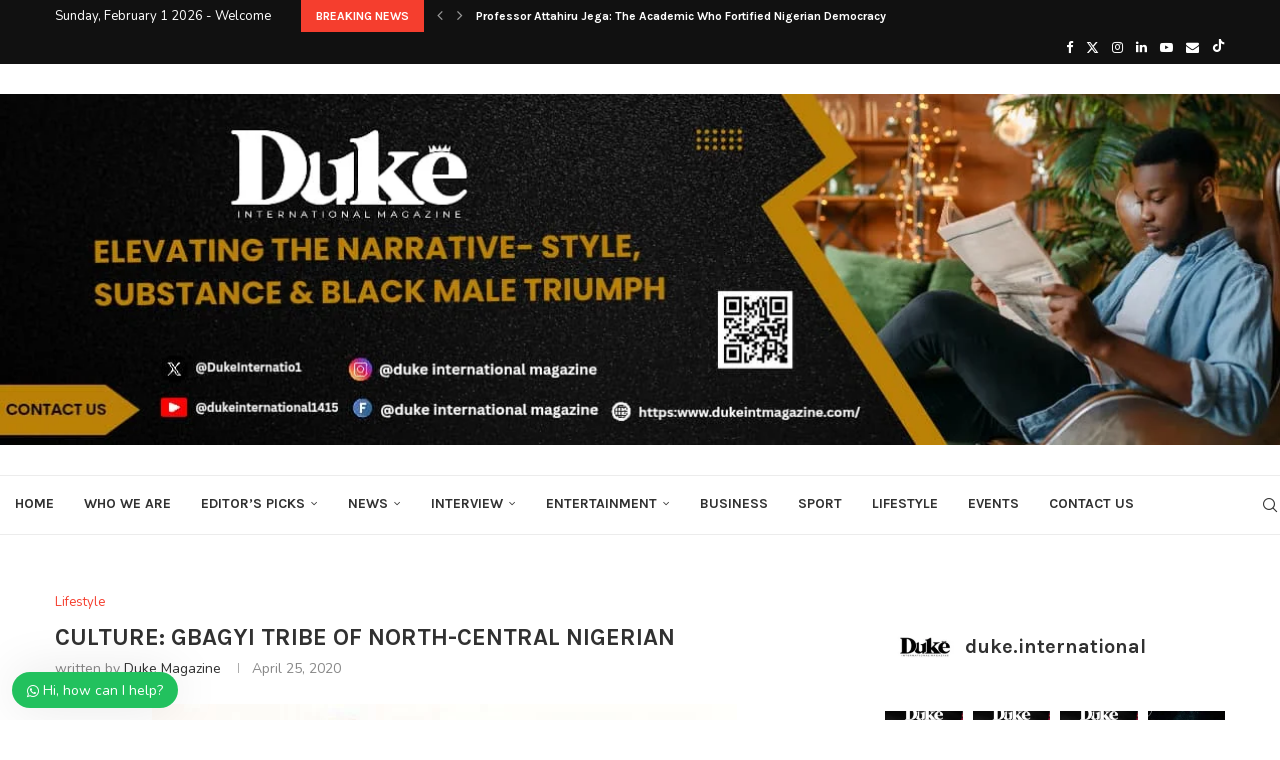

--- FILE ---
content_type: text/html; charset=UTF-8
request_url: https://dukeintmagazine.com/culture-gbagyi-tribe-of-north-central-nigerian/
body_size: 66085
content:
<!DOCTYPE html>
<html lang="en-US" prefix="og: https://ogp.me/ns#">
<head>
    <meta charset="UTF-8">
    <meta http-equiv="X-UA-Compatible" content="IE=edge">
    <meta name="viewport" content="width=device-width, initial-scale=1">
    <link rel="profile" href="https://gmpg.org/xfn/11"/>
    <link rel="alternate" type="application/rss+xml" title="Duke International Magazine RSS Feed"
          href="https://dukeintmagazine.com/feed/"/>
    <link rel="alternate" type="application/atom+xml" title="Duke International Magazine Atom Feed"
          href="https://dukeintmagazine.com/feed/atom/"/>
    <link rel="pingback" href="https://dukeintmagazine.com/xmlrpc.php"/>
    <!--[if lt IE 9]>
	<script src="https://dukeintmagazine.com/core/views/e2946d6c7d/js/html5.js"></script>
	<![endif]-->
	<link rel='preconnect' href='https://fonts.googleapis.com' />
<link rel='preconnect' href='https://fonts.gstatic.com' />
<meta http-equiv='x-dns-prefetch-control' content='on'>
<link rel='dns-prefetch' href='//fonts.googleapis.com' />
<link rel='dns-prefetch' href='//fonts.gstatic.com' />
<link rel='dns-prefetch' href='//s.gravatar.com' />
<link rel='dns-prefetch' href='//www.google-analytics.com' />
        <script>
            (function (s, e, n, d, er) {
                s['Sender'] = er;
                s[er] = s[er] || function () {
                    (s[er].q = s[er].q || []).push(arguments)
                }, s[er].l = 1 * new Date();
                var a = e.createElement(n),
                    m = e.getElementsByTagName(n)[0];
                a.async = 1;
                a.src = d;
                m.parentNode.insertBefore(a, m)
            })(window, document, 'script', 'https://cdn.sender.net/accounts_resources/universal.js', 'sender');
            sender('8c366a7dea5218');
        </script>
                    
            	<style>img:is([sizes="auto" i], [sizes^="auto," i]) { contain-intrinsic-size: 3000px 1500px }</style>
	

<title>CULTURE: GBAGYI TRIBE OF NORTH-CENTRAL NIGERIAN | Duke International Magazine</title>
<meta name="robots" content="follow, index, max-snippet:-1, max-video-preview:-1, max-image-preview:large"/>
<link rel="canonical" href="https://dukeintmagazine.com/culture-gbagyi-tribe-of-north-central-nigerian/" />
<meta property="og:locale" content="en_US" />
<meta property="og:type" content="article" />
<meta property="og:title" content="CULTURE: GBAGYI TRIBE OF NORTH-CENTRAL NIGERIAN | Duke International Magazine" />
<meta property="og:description" content="Somewhere deep in the obscure lands of Abuja, Nigeria&#8217;s Federal Capital Territory, are the indigenous&hellip;" />
<meta property="og:url" content="https://dukeintmagazine.com/culture-gbagyi-tribe-of-north-central-nigerian/" />
<meta property="og:site_name" content="Duke International Magazine" />
<meta property="article:publisher" content="https://www.facebook.com/Duke-International-Magazine-104219784441324/" />
<meta property="article:tag" content="belief" />
<meta property="article:tag" content="Culture" />
<meta property="article:tag" content="custom" />
<meta property="article:tag" content="factstory" />
<meta property="article:tag" content="gbagyitribe" />
<meta property="article:tag" content="History" />
<meta property="article:tag" content="Language" />
<meta property="article:tag" content="Lifestyle" />
<meta property="article:tag" content="nigerian" />
<meta property="article:tag" content="People" />
<meta property="article:tag" content="religion" />
<meta property="article:tag" content="tradition" />
<meta property="article:tag" content="tribe" />
<meta property="article:section" content="Lifestyle" />
<meta property="og:updated_time" content="2020-04-25T08:10:18+00:00" />
<meta property="og:image" content="https://dukeintmagazine.com/storage/2020/04/51EFC7C1-5BD9-40D6-A09B-4A259EE25E2B.jpeg" />
<meta property="og:image:secure_url" content="https://dukeintmagazine.com/storage/2020/04/51EFC7C1-5BD9-40D6-A09B-4A259EE25E2B.jpeg" />
<meta property="og:image:width" content="750" />
<meta property="og:image:height" content="711" />
<meta property="og:image:alt" content="CULTURE: GBAGYI TRIBE OF NORTH-CENTRAL NIGERIAN" />
<meta property="og:image:type" content="image/jpeg" />
<meta property="article:published_time" content="2020-04-25T08:10:07+00:00" />
<meta property="article:modified_time" content="2020-04-25T08:10:18+00:00" />
<meta name="twitter:card" content="summary_large_image" />
<meta name="twitter:title" content="CULTURE: GBAGYI TRIBE OF NORTH-CENTRAL NIGERIAN | Duke International Magazine" />
<meta name="twitter:description" content="Somewhere deep in the obscure lands of Abuja, Nigeria&#8217;s Federal Capital Territory, are the indigenous&hellip;" />
<meta name="twitter:image" content="https://dukeintmagazine.com/storage/2020/04/51EFC7C1-5BD9-40D6-A09B-4A259EE25E2B.jpeg" />
<script type="application/ld+json" class="rank-math-schema">{"@context":"https://schema.org","@graph":[{"@type":["NewsMediaOrganization","Organization"],"@id":"https://dukeintmagazine.com/#organization","name":"Duke International Magazine","url":"https://dukeintmagazine.com","sameAs":["https://www.facebook.com/Duke-International-Magazine-104219784441324/"],"logo":{"@type":"ImageObject","@id":"https://dukeintmagazine.com/#logo","url":"https://dukeintmagazine.com/storage/2020/04/Duke-logo-231-x-148.jpg","contentUrl":"https://dukeintmagazine.com/storage/2020/04/Duke-logo-231-x-148.jpg","caption":"Duke International Magazine","inLanguage":"en-US","width":"231","height":"148"}},{"@type":"WebSite","@id":"https://dukeintmagazine.com/#website","url":"https://dukeintmagazine.com","name":"Duke International Magazine","publisher":{"@id":"https://dukeintmagazine.com/#organization"},"inLanguage":"en-US"},{"@type":"ImageObject","@id":"https://dukeintmagazine.com/storage/2020/04/51EFC7C1-5BD9-40D6-A09B-4A259EE25E2B.jpeg","url":"https://dukeintmagazine.com/storage/2020/04/51EFC7C1-5BD9-40D6-A09B-4A259EE25E2B.jpeg","width":"750","height":"711","inLanguage":"en-US"},{"@type":"BreadcrumbList","@id":"https://dukeintmagazine.com/culture-gbagyi-tribe-of-north-central-nigerian/#breadcrumb","itemListElement":[{"@type":"ListItem","position":"1","item":{"@id":"https://dukeintmagazine.com","name":"Home"}},{"@type":"ListItem","position":"2","item":{"@id":"https://dukeintmagazine.com/category/news/lifestyle-news/","name":"Lifestyle"}},{"@type":"ListItem","position":"3","item":{"@id":"https://dukeintmagazine.com/culture-gbagyi-tribe-of-north-central-nigerian/","name":"CULTURE: GBAGYI TRIBE OF NORTH-CENTRAL NIGERIAN"}}]},{"@type":"WebPage","@id":"https://dukeintmagazine.com/culture-gbagyi-tribe-of-north-central-nigerian/#webpage","url":"https://dukeintmagazine.com/culture-gbagyi-tribe-of-north-central-nigerian/","name":"CULTURE: GBAGYI TRIBE OF NORTH-CENTRAL NIGERIAN | Duke International Magazine","datePublished":"2020-04-25T08:10:07+00:00","dateModified":"2020-04-25T08:10:18+00:00","isPartOf":{"@id":"https://dukeintmagazine.com/#website"},"primaryImageOfPage":{"@id":"https://dukeintmagazine.com/storage/2020/04/51EFC7C1-5BD9-40D6-A09B-4A259EE25E2B.jpeg"},"inLanguage":"en-US","breadcrumb":{"@id":"https://dukeintmagazine.com/culture-gbagyi-tribe-of-north-central-nigerian/#breadcrumb"}},{"@type":"Person","@id":"https://dukeintmagazine.com/writer/dukeadmin/","name":"Duke Magazine","url":"https://dukeintmagazine.com/writer/dukeadmin/","image":{"@type":"ImageObject","@id":"https://secure.gravatar.com/avatar/5de979e3d0afb6de69eb12a474e0a5d1?s=96&amp;d=mm&amp;r=g","url":"https://secure.gravatar.com/avatar/5de979e3d0afb6de69eb12a474e0a5d1?s=96&amp;d=mm&amp;r=g","caption":"Duke Magazine","inLanguage":"en-US"},"sameAs":["https://dukeintmagazine.com"],"worksFor":{"@id":"https://dukeintmagazine.com/#organization"}},{"@type":"BlogPosting","headline":"CULTURE: GBAGYI TRIBE OF NORTH-CENTRAL NIGERIAN | Duke International Magazine","datePublished":"2020-04-25T08:10:07+00:00","dateModified":"2020-04-25T08:10:18+00:00","articleSection":"Lifestyle","author":{"@id":"https://dukeintmagazine.com/writer/dukeadmin/","name":"Duke Magazine"},"publisher":{"@id":"https://dukeintmagazine.com/#organization"},"description":"Somewhere deep in the obscure lands of Abuja, Nigeria's Federal Capital Territory, are the indigenous people of Gbagyi or Gwari, who were the original settlers in the town before it was even carved out to be the seat of power.","name":"CULTURE: GBAGYI TRIBE OF NORTH-CENTRAL NIGERIAN | Duke International Magazine","@id":"https://dukeintmagazine.com/culture-gbagyi-tribe-of-north-central-nigerian/#richSnippet","isPartOf":{"@id":"https://dukeintmagazine.com/culture-gbagyi-tribe-of-north-central-nigerian/#webpage"},"image":{"@id":"https://dukeintmagazine.com/storage/2020/04/51EFC7C1-5BD9-40D6-A09B-4A259EE25E2B.jpeg"},"inLanguage":"en-US","mainEntityOfPage":{"@id":"https://dukeintmagazine.com/culture-gbagyi-tribe-of-north-central-nigerian/#webpage"}}]}</script>


<link rel='dns-prefetch' href='//www.googletagmanager.com' />
<link rel='dns-prefetch' href='//fonts.googleapis.com' />
<link rel="alternate" type="application/rss+xml" title="Duke International Magazine &raquo; Feed" href="https://dukeintmagazine.com/feed/" />
<link rel="alternate" type="application/rss+xml" title="Duke International Magazine &raquo; Comments Feed" href="https://dukeintmagazine.com/comments/feed/" />
<link rel="alternate" type="text/calendar" title="Duke International Magazine &raquo; iCal Feed" href="https://dukeintmagazine.com/events/?ical=1" />
<link rel="alternate" type="application/rss+xml" title="Duke International Magazine &raquo; CULTURE: GBAGYI TRIBE OF NORTH-CENTRAL NIGERIAN Comments Feed" href="https://dukeintmagazine.com/culture-gbagyi-tribe-of-north-central-nigerian/feed/" />
<script type="text/javascript">
/* <![CDATA[ */
window._wpemojiSettings = {"baseUrl":"https:\/\/s.w.org\/images\/core\/emoji\/15.0.3\/72x72\/","ext":".png","svgUrl":"https:\/\/s.w.org\/images\/core\/emoji\/15.0.3\/svg\/","svgExt":".svg","source":{"concatemoji":"https:\/\/dukeintmagazine.com\/lib\/js\/wp-emoji-release.min.js"}};
/*! This file is auto-generated */
!function(i,n){var o,s,e;function c(e){try{var t={supportTests:e,timestamp:(new Date).valueOf()};sessionStorage.setItem(o,JSON.stringify(t))}catch(e){}}function p(e,t,n){e.clearRect(0,0,e.canvas.width,e.canvas.height),e.fillText(t,0,0);var t=new Uint32Array(e.getImageData(0,0,e.canvas.width,e.canvas.height).data),r=(e.clearRect(0,0,e.canvas.width,e.canvas.height),e.fillText(n,0,0),new Uint32Array(e.getImageData(0,0,e.canvas.width,e.canvas.height).data));return t.every(function(e,t){return e===r[t]})}function u(e,t,n){switch(t){case"flag":return n(e,"\ud83c\udff3\ufe0f\u200d\u26a7\ufe0f","\ud83c\udff3\ufe0f\u200b\u26a7\ufe0f")?!1:!n(e,"\ud83c\uddfa\ud83c\uddf3","\ud83c\uddfa\u200b\ud83c\uddf3")&&!n(e,"\ud83c\udff4\udb40\udc67\udb40\udc62\udb40\udc65\udb40\udc6e\udb40\udc67\udb40\udc7f","\ud83c\udff4\u200b\udb40\udc67\u200b\udb40\udc62\u200b\udb40\udc65\u200b\udb40\udc6e\u200b\udb40\udc67\u200b\udb40\udc7f");case"emoji":return!n(e,"\ud83d\udc26\u200d\u2b1b","\ud83d\udc26\u200b\u2b1b")}return!1}function f(e,t,n){var r="undefined"!=typeof WorkerGlobalScope&&self instanceof WorkerGlobalScope?new OffscreenCanvas(300,150):i.createElement("canvas"),a=r.getContext("2d",{willReadFrequently:!0}),o=(a.textBaseline="top",a.font="600 32px Arial",{});return e.forEach(function(e){o[e]=t(a,e,n)}),o}function t(e){var t=i.createElement("script");t.src=e,t.defer=!0,i.head.appendChild(t)}"undefined"!=typeof Promise&&(o="wpEmojiSettingsSupports",s=["flag","emoji"],n.supports={everything:!0,everythingExceptFlag:!0},e=new Promise(function(e){i.addEventListener("DOMContentLoaded",e,{once:!0})}),new Promise(function(t){var n=function(){try{var e=JSON.parse(sessionStorage.getItem(o));if("object"==typeof e&&"number"==typeof e.timestamp&&(new Date).valueOf()<e.timestamp+604800&&"object"==typeof e.supportTests)return e.supportTests}catch(e){}return null}();if(!n){if("undefined"!=typeof Worker&&"undefined"!=typeof OffscreenCanvas&&"undefined"!=typeof URL&&URL.createObjectURL&&"undefined"!=typeof Blob)try{var e="postMessage("+f.toString()+"("+[JSON.stringify(s),u.toString(),p.toString()].join(",")+"));",r=new Blob([e],{type:"text/javascript"}),a=new Worker(URL.createObjectURL(r),{name:"wpTestEmojiSupports"});return void(a.onmessage=function(e){c(n=e.data),a.terminate(),t(n)})}catch(e){}c(n=f(s,u,p))}t(n)}).then(function(e){for(var t in e)n.supports[t]=e[t],n.supports.everything=n.supports.everything&&n.supports[t],"flag"!==t&&(n.supports.everythingExceptFlag=n.supports.everythingExceptFlag&&n.supports[t]);n.supports.everythingExceptFlag=n.supports.everythingExceptFlag&&!n.supports.flag,n.DOMReady=!1,n.readyCallback=function(){n.DOMReady=!0}}).then(function(){return e}).then(function(){var e;n.supports.everything||(n.readyCallback(),(e=n.source||{}).concatemoji?t(e.concatemoji):e.wpemoji&&e.twemoji&&(t(e.twemoji),t(e.wpemoji)))}))}((window,document),window._wpemojiSettings);
/* ]]> */
</script>

<link rel='stylesheet' id='sbi_styles-css' href='https://dukeintmagazine.com/core/modules/instagram-feed/css/sbi-styles.min.css' type='text/css' media='all' />
<style id='wp-emoji-styles-inline-css' type='text/css'>

	img.wp-smiley, img.emoji {
		display: inline !important;
		border: none !important;
		box-shadow: none !important;
		height: 1em !important;
		width: 1em !important;
		margin: 0 0.07em !important;
		vertical-align: -0.1em !important;
		background: none !important;
		padding: 0 !important;
	}
</style>
<link rel='stylesheet' id='wp-block-library-css' href='https://dukeintmagazine.com/lib/css/dist/block-library/style.min.css' type='text/css' media='all' />
<style id='wp-block-library-theme-inline-css' type='text/css'>
.wp-block-audio :where(figcaption){color:#555;font-size:13px;text-align:center}.is-dark-theme .wp-block-audio :where(figcaption){color:#ffffffa6}.wp-block-audio{margin:0 0 1em}.wp-block-code{border:1px solid #ccc;border-radius:4px;font-family:Menlo,Consolas,monaco,monospace;padding:.8em 1em}.wp-block-embed :where(figcaption){color:#555;font-size:13px;text-align:center}.is-dark-theme .wp-block-embed :where(figcaption){color:#ffffffa6}.wp-block-embed{margin:0 0 1em}.blocks-gallery-caption{color:#555;font-size:13px;text-align:center}.is-dark-theme .blocks-gallery-caption{color:#ffffffa6}:root :where(.wp-block-image figcaption){color:#555;font-size:13px;text-align:center}.is-dark-theme :root :where(.wp-block-image figcaption){color:#ffffffa6}.wp-block-image{margin:0 0 1em}.wp-block-pullquote{border-bottom:4px solid;border-top:4px solid;color:currentColor;margin-bottom:1.75em}.wp-block-pullquote cite,.wp-block-pullquote footer,.wp-block-pullquote__citation{color:currentColor;font-size:.8125em;font-style:normal;text-transform:uppercase}.wp-block-quote{border-left:.25em solid;margin:0 0 1.75em;padding-left:1em}.wp-block-quote cite,.wp-block-quote footer{color:currentColor;font-size:.8125em;font-style:normal;position:relative}.wp-block-quote:where(.has-text-align-right){border-left:none;border-right:.25em solid;padding-left:0;padding-right:1em}.wp-block-quote:where(.has-text-align-center){border:none;padding-left:0}.wp-block-quote.is-large,.wp-block-quote.is-style-large,.wp-block-quote:where(.is-style-plain){border:none}.wp-block-search .wp-block-search__label{font-weight:700}.wp-block-search__button{border:1px solid #ccc;padding:.375em .625em}:where(.wp-block-group.has-background){padding:1.25em 2.375em}.wp-block-separator.has-css-opacity{opacity:.4}.wp-block-separator{border:none;border-bottom:2px solid;margin-left:auto;margin-right:auto}.wp-block-separator.has-alpha-channel-opacity{opacity:1}.wp-block-separator:not(.is-style-wide):not(.is-style-dots){width:100px}.wp-block-separator.has-background:not(.is-style-dots){border-bottom:none;height:1px}.wp-block-separator.has-background:not(.is-style-wide):not(.is-style-dots){height:2px}.wp-block-table{margin:0 0 1em}.wp-block-table td,.wp-block-table th{word-break:normal}.wp-block-table :where(figcaption){color:#555;font-size:13px;text-align:center}.is-dark-theme .wp-block-table :where(figcaption){color:#ffffffa6}.wp-block-video :where(figcaption){color:#555;font-size:13px;text-align:center}.is-dark-theme .wp-block-video :where(figcaption){color:#ffffffa6}.wp-block-video{margin:0 0 1em}:root :where(.wp-block-template-part.has-background){margin-bottom:0;margin-top:0;padding:1.25em 2.375em}
</style>
<style id='block-soledad-style-inline-css' type='text/css'>
.pchead-e-block{--pcborder-cl:#dedede;--pcaccent-cl:#6eb48c}.heading1-style-1>h1,.heading1-style-2>h1,.heading2-style-1>h2,.heading2-style-2>h2,.heading3-style-1>h3,.heading3-style-2>h3,.heading4-style-1>h4,.heading4-style-2>h4,.heading5-style-1>h5,.heading5-style-2>h5{padding-bottom:8px;border-bottom:1px solid var(--pcborder-cl);overflow:hidden}.heading1-style-2>h1,.heading2-style-2>h2,.heading3-style-2>h3,.heading4-style-2>h4,.heading5-style-2>h5{border-bottom-width:0;position:relative}.heading1-style-2>h1:before,.heading2-style-2>h2:before,.heading3-style-2>h3:before,.heading4-style-2>h4:before,.heading5-style-2>h5:before{content:'';width:50px;height:2px;bottom:0;left:0;z-index:2;background:var(--pcaccent-cl);position:absolute}.heading1-style-2>h1:after,.heading2-style-2>h2:after,.heading3-style-2>h3:after,.heading4-style-2>h4:after,.heading5-style-2>h5:after{content:'';width:100%;height:2px;bottom:0;left:20px;z-index:1;background:var(--pcborder-cl);position:absolute}.heading1-style-3>h1,.heading1-style-4>h1,.heading2-style-3>h2,.heading2-style-4>h2,.heading3-style-3>h3,.heading3-style-4>h3,.heading4-style-3>h4,.heading4-style-4>h4,.heading5-style-3>h5,.heading5-style-4>h5{position:relative;padding-left:20px}.heading1-style-3>h1:before,.heading1-style-4>h1:before,.heading2-style-3>h2:before,.heading2-style-4>h2:before,.heading3-style-3>h3:before,.heading3-style-4>h3:before,.heading4-style-3>h4:before,.heading4-style-4>h4:before,.heading5-style-3>h5:before,.heading5-style-4>h5:before{width:10px;height:100%;content:'';position:absolute;top:0;left:0;bottom:0;background:var(--pcaccent-cl)}.heading1-style-4>h1,.heading2-style-4>h2,.heading3-style-4>h3,.heading4-style-4>h4,.heading5-style-4>h5{padding:10px 20px;background:#f1f1f1}.heading1-style-5>h1,.heading2-style-5>h2,.heading3-style-5>h3,.heading4-style-5>h4,.heading5-style-5>h5{position:relative;z-index:1}.heading1-style-5>h1:before,.heading2-style-5>h2:before,.heading3-style-5>h3:before,.heading4-style-5>h4:before,.heading5-style-5>h5:before{content:"";position:absolute;left:0;bottom:0;width:200px;height:50%;transform:skew(-25deg) translateX(0);background:var(--pcaccent-cl);z-index:-1;opacity:.4}.heading1-style-6>h1,.heading2-style-6>h2,.heading3-style-6>h3,.heading4-style-6>h4,.heading5-style-6>h5{text-decoration:underline;text-underline-offset:2px;text-decoration-thickness:4px;text-decoration-color:var(--pcaccent-cl)}
</style>
<style id='classic-theme-styles-inline-css' type='text/css'>
/*! This file is auto-generated */
.wp-block-button__link{color:#fff;background-color:#32373c;border-radius:9999px;box-shadow:none;text-decoration:none;padding:calc(.667em + 2px) calc(1.333em + 2px);font-size:1.125em}.wp-block-file__button{background:#32373c;color:#fff;text-decoration:none}
</style>
<style id='global-styles-inline-css' type='text/css'>
:root{--wp--preset--aspect-ratio--square: 1;--wp--preset--aspect-ratio--4-3: 4/3;--wp--preset--aspect-ratio--3-4: 3/4;--wp--preset--aspect-ratio--3-2: 3/2;--wp--preset--aspect-ratio--2-3: 2/3;--wp--preset--aspect-ratio--16-9: 16/9;--wp--preset--aspect-ratio--9-16: 9/16;--wp--preset--color--black: #000000;--wp--preset--color--cyan-bluish-gray: #abb8c3;--wp--preset--color--white: #ffffff;--wp--preset--color--pale-pink: #f78da7;--wp--preset--color--vivid-red: #cf2e2e;--wp--preset--color--luminous-vivid-orange: #ff6900;--wp--preset--color--luminous-vivid-amber: #fcb900;--wp--preset--color--light-green-cyan: #7bdcb5;--wp--preset--color--vivid-green-cyan: #00d084;--wp--preset--color--pale-cyan-blue: #8ed1fc;--wp--preset--color--vivid-cyan-blue: #0693e3;--wp--preset--color--vivid-purple: #9b51e0;--wp--preset--gradient--vivid-cyan-blue-to-vivid-purple: linear-gradient(135deg,rgba(6,147,227,1) 0%,rgb(155,81,224) 100%);--wp--preset--gradient--light-green-cyan-to-vivid-green-cyan: linear-gradient(135deg,rgb(122,220,180) 0%,rgb(0,208,130) 100%);--wp--preset--gradient--luminous-vivid-amber-to-luminous-vivid-orange: linear-gradient(135deg,rgba(252,185,0,1) 0%,rgba(255,105,0,1) 100%);--wp--preset--gradient--luminous-vivid-orange-to-vivid-red: linear-gradient(135deg,rgba(255,105,0,1) 0%,rgb(207,46,46) 100%);--wp--preset--gradient--very-light-gray-to-cyan-bluish-gray: linear-gradient(135deg,rgb(238,238,238) 0%,rgb(169,184,195) 100%);--wp--preset--gradient--cool-to-warm-spectrum: linear-gradient(135deg,rgb(74,234,220) 0%,rgb(151,120,209) 20%,rgb(207,42,186) 40%,rgb(238,44,130) 60%,rgb(251,105,98) 80%,rgb(254,248,76) 100%);--wp--preset--gradient--blush-light-purple: linear-gradient(135deg,rgb(255,206,236) 0%,rgb(152,150,240) 100%);--wp--preset--gradient--blush-bordeaux: linear-gradient(135deg,rgb(254,205,165) 0%,rgb(254,45,45) 50%,rgb(107,0,62) 100%);--wp--preset--gradient--luminous-dusk: linear-gradient(135deg,rgb(255,203,112) 0%,rgb(199,81,192) 50%,rgb(65,88,208) 100%);--wp--preset--gradient--pale-ocean: linear-gradient(135deg,rgb(255,245,203) 0%,rgb(182,227,212) 50%,rgb(51,167,181) 100%);--wp--preset--gradient--electric-grass: linear-gradient(135deg,rgb(202,248,128) 0%,rgb(113,206,126) 100%);--wp--preset--gradient--midnight: linear-gradient(135deg,rgb(2,3,129) 0%,rgb(40,116,252) 100%);--wp--preset--font-size--small: 12px;--wp--preset--font-size--medium: 20px;--wp--preset--font-size--large: 32px;--wp--preset--font-size--x-large: 42px;--wp--preset--font-size--normal: 14px;--wp--preset--font-size--huge: 42px;--wp--preset--spacing--20: 0.44rem;--wp--preset--spacing--30: 0.67rem;--wp--preset--spacing--40: 1rem;--wp--preset--spacing--50: 1.5rem;--wp--preset--spacing--60: 2.25rem;--wp--preset--spacing--70: 3.38rem;--wp--preset--spacing--80: 5.06rem;--wp--preset--shadow--natural: 6px 6px 9px rgba(0, 0, 0, 0.2);--wp--preset--shadow--deep: 12px 12px 50px rgba(0, 0, 0, 0.4);--wp--preset--shadow--sharp: 6px 6px 0px rgba(0, 0, 0, 0.2);--wp--preset--shadow--outlined: 6px 6px 0px -3px rgba(255, 255, 255, 1), 6px 6px rgba(0, 0, 0, 1);--wp--preset--shadow--crisp: 6px 6px 0px rgba(0, 0, 0, 1);}:where(.is-layout-flex){gap: 0.5em;}:where(.is-layout-grid){gap: 0.5em;}body .is-layout-flex{display: flex;}.is-layout-flex{flex-wrap: wrap;align-items: center;}.is-layout-flex > :is(*, div){margin: 0;}body .is-layout-grid{display: grid;}.is-layout-grid > :is(*, div){margin: 0;}:where(.wp-block-columns.is-layout-flex){gap: 2em;}:where(.wp-block-columns.is-layout-grid){gap: 2em;}:where(.wp-block-post-template.is-layout-flex){gap: 1.25em;}:where(.wp-block-post-template.is-layout-grid){gap: 1.25em;}.has-black-color{color: var(--wp--preset--color--black) !important;}.has-cyan-bluish-gray-color{color: var(--wp--preset--color--cyan-bluish-gray) !important;}.has-white-color{color: var(--wp--preset--color--white) !important;}.has-pale-pink-color{color: var(--wp--preset--color--pale-pink) !important;}.has-vivid-red-color{color: var(--wp--preset--color--vivid-red) !important;}.has-luminous-vivid-orange-color{color: var(--wp--preset--color--luminous-vivid-orange) !important;}.has-luminous-vivid-amber-color{color: var(--wp--preset--color--luminous-vivid-amber) !important;}.has-light-green-cyan-color{color: var(--wp--preset--color--light-green-cyan) !important;}.has-vivid-green-cyan-color{color: var(--wp--preset--color--vivid-green-cyan) !important;}.has-pale-cyan-blue-color{color: var(--wp--preset--color--pale-cyan-blue) !important;}.has-vivid-cyan-blue-color{color: var(--wp--preset--color--vivid-cyan-blue) !important;}.has-vivid-purple-color{color: var(--wp--preset--color--vivid-purple) !important;}.has-black-background-color{background-color: var(--wp--preset--color--black) !important;}.has-cyan-bluish-gray-background-color{background-color: var(--wp--preset--color--cyan-bluish-gray) !important;}.has-white-background-color{background-color: var(--wp--preset--color--white) !important;}.has-pale-pink-background-color{background-color: var(--wp--preset--color--pale-pink) !important;}.has-vivid-red-background-color{background-color: var(--wp--preset--color--vivid-red) !important;}.has-luminous-vivid-orange-background-color{background-color: var(--wp--preset--color--luminous-vivid-orange) !important;}.has-luminous-vivid-amber-background-color{background-color: var(--wp--preset--color--luminous-vivid-amber) !important;}.has-light-green-cyan-background-color{background-color: var(--wp--preset--color--light-green-cyan) !important;}.has-vivid-green-cyan-background-color{background-color: var(--wp--preset--color--vivid-green-cyan) !important;}.has-pale-cyan-blue-background-color{background-color: var(--wp--preset--color--pale-cyan-blue) !important;}.has-vivid-cyan-blue-background-color{background-color: var(--wp--preset--color--vivid-cyan-blue) !important;}.has-vivid-purple-background-color{background-color: var(--wp--preset--color--vivid-purple) !important;}.has-black-border-color{border-color: var(--wp--preset--color--black) !important;}.has-cyan-bluish-gray-border-color{border-color: var(--wp--preset--color--cyan-bluish-gray) !important;}.has-white-border-color{border-color: var(--wp--preset--color--white) !important;}.has-pale-pink-border-color{border-color: var(--wp--preset--color--pale-pink) !important;}.has-vivid-red-border-color{border-color: var(--wp--preset--color--vivid-red) !important;}.has-luminous-vivid-orange-border-color{border-color: var(--wp--preset--color--luminous-vivid-orange) !important;}.has-luminous-vivid-amber-border-color{border-color: var(--wp--preset--color--luminous-vivid-amber) !important;}.has-light-green-cyan-border-color{border-color: var(--wp--preset--color--light-green-cyan) !important;}.has-vivid-green-cyan-border-color{border-color: var(--wp--preset--color--vivid-green-cyan) !important;}.has-pale-cyan-blue-border-color{border-color: var(--wp--preset--color--pale-cyan-blue) !important;}.has-vivid-cyan-blue-border-color{border-color: var(--wp--preset--color--vivid-cyan-blue) !important;}.has-vivid-purple-border-color{border-color: var(--wp--preset--color--vivid-purple) !important;}.has-vivid-cyan-blue-to-vivid-purple-gradient-background{background: var(--wp--preset--gradient--vivid-cyan-blue-to-vivid-purple) !important;}.has-light-green-cyan-to-vivid-green-cyan-gradient-background{background: var(--wp--preset--gradient--light-green-cyan-to-vivid-green-cyan) !important;}.has-luminous-vivid-amber-to-luminous-vivid-orange-gradient-background{background: var(--wp--preset--gradient--luminous-vivid-amber-to-luminous-vivid-orange) !important;}.has-luminous-vivid-orange-to-vivid-red-gradient-background{background: var(--wp--preset--gradient--luminous-vivid-orange-to-vivid-red) !important;}.has-very-light-gray-to-cyan-bluish-gray-gradient-background{background: var(--wp--preset--gradient--very-light-gray-to-cyan-bluish-gray) !important;}.has-cool-to-warm-spectrum-gradient-background{background: var(--wp--preset--gradient--cool-to-warm-spectrum) !important;}.has-blush-light-purple-gradient-background{background: var(--wp--preset--gradient--blush-light-purple) !important;}.has-blush-bordeaux-gradient-background{background: var(--wp--preset--gradient--blush-bordeaux) !important;}.has-luminous-dusk-gradient-background{background: var(--wp--preset--gradient--luminous-dusk) !important;}.has-pale-ocean-gradient-background{background: var(--wp--preset--gradient--pale-ocean) !important;}.has-electric-grass-gradient-background{background: var(--wp--preset--gradient--electric-grass) !important;}.has-midnight-gradient-background{background: var(--wp--preset--gradient--midnight) !important;}.has-small-font-size{font-size: var(--wp--preset--font-size--small) !important;}.has-medium-font-size{font-size: var(--wp--preset--font-size--medium) !important;}.has-large-font-size{font-size: var(--wp--preset--font-size--large) !important;}.has-x-large-font-size{font-size: var(--wp--preset--font-size--x-large) !important;}
:where(.wp-block-post-template.is-layout-flex){gap: 1.25em;}:where(.wp-block-post-template.is-layout-grid){gap: 1.25em;}
:where(.wp-block-columns.is-layout-flex){gap: 2em;}:where(.wp-block-columns.is-layout-grid){gap: 2em;}
:root :where(.wp-block-pullquote){font-size: 1.5em;line-height: 1.6;}
</style>
<link rel='stylesheet' id='ctf_styles-css' href='https://dukeintmagazine.com/core/modules/custom-twitter-feeds/css/ctf-styles.min.css' type='text/css' media='all' />
<link rel='stylesheet' id='tribe-events-v2-single-skeleton-css' href='https://dukeintmagazine.com/core/modules/the-events-calendar/build/css/tribe-events-single-skeleton.css' type='text/css' media='all' />
<link rel='stylesheet' id='tribe-events-v2-single-skeleton-full-css' href='https://dukeintmagazine.com/core/modules/the-events-calendar/build/css/tribe-events-single-full.css' type='text/css' media='all' />
<link rel='stylesheet' id='tec-events-elementor-widgets-base-styles-css' href='https://dukeintmagazine.com/core/modules/the-events-calendar/build/css/integrations/plugins/elementor/widgets/widget-base.css' type='text/css' media='all' />
<link rel='stylesheet' id='penci-fonts-css' href='https://fonts.googleapis.com/css?family=Karla%3A300%2C300italic%2C400%2C400italic%2C500%2C500italic%2C700%2C700italic%2C800%2C800italic%7CNunito%3A300%2C300italic%2C400%2C400italic%2C500%2C500italic%2C600%2C600italic%2C700%2C700italic%2C800%2C800italic%26subset%3Dlatin%2Ccyrillic%2Ccyrillic-ext%2Cgreek%2Cgreek-ext%2Clatin-ext&#038;display=swap' type='text/css' media='' />
<link rel='stylesheet' id='penci-main-style-css' href='https://dukeintmagazine.com/core/views/e2946d6c7d/main.css' type='text/css' media='all' />
<link rel='stylesheet' id='penci-swiper-bundle-css' href='https://dukeintmagazine.com/core/views/e2946d6c7d/css/swiper-bundle.min.css' type='text/css' media='all' />
<link rel='stylesheet' id='penci-font-awesomeold-css' href='https://dukeintmagazine.com/core/views/e2946d6c7d/css/font-awesome.4.7.0.swap.min.css' type='text/css' media='all' />
<link rel='stylesheet' id='penci_icon-css' href='https://dukeintmagazine.com/core/views/e2946d6c7d/css/penci-icon.css' type='text/css' media='all' />
<link rel='stylesheet' id='penci_style-css' href='https://dukeintmagazine.com/core/views/e2946d6c7d/design.css' type='text/css' media='all' />
<link rel='stylesheet' id='penci_social_counter-css' href='https://dukeintmagazine.com/core/views/e2946d6c7d/css/social-counter.css' type='text/css' media='all' />
<link rel='stylesheet' id='elementor-icons-css' href='https://dukeintmagazine.com/core/modules/f65f29574d/assets/lib/eicons/css/elementor-icons.min.css' type='text/css' media='all' />
<link rel='stylesheet' id='elementor-frontend-css' href='https://dukeintmagazine.com/core/modules/f65f29574d/assets/css/frontend.min.css' type='text/css' media='all' />
<link rel='stylesheet' id='elementor-post-1403-css' href='https://dukeintmagazine.com/storage/elementor/css/post-1403.css' type='text/css' media='all' />
<link rel='stylesheet' id='sbistyles-css' href='https://dukeintmagazine.com/core/modules/instagram-feed/css/sbi-styles.min.css' type='text/css' media='all' />
<link rel='stylesheet' id='wws-icons-css' href='https://dukeintmagazine.com/core/modules/6cff81c5b8//assets/css/wws-icons.css' type='text/css' media='all' />
<link rel='stylesheet' id='wws-public-style-css' href='https://dukeintmagazine.com/core/modules/6cff81c5b8/assets/css/wws-public-style.css' type='text/css' media='all' />
<style id='wws-public-style-inline-css' type='text/css'>
.wws--bg-color {
            background-color: #22c15e;
        }.wws--text-color {
                color: #ffffff;
        }.wws-popup__open-btn {
                padding: 8px 15px;
                font-size: 14px;
                border-radius: 20px;
                display: inline-block;
                margin-top: 14px;
                cursor: pointer;
            }.wws-popup-container--position { 
                    left: 12px; 
                    bottom: 12px;
                }
                .wws-popup__open-btn { float: left; }
</style>
<link rel='stylesheet' id='wws-public-template-css' href='https://dukeintmagazine.com/core/modules/6cff81c5b8/assets/css/wws-public-template-2.css' type='text/css' media='all' />
<link rel='stylesheet' id='elementor-gf-local-roboto-css' href='https://dukeintmagazine.com/storage/elementor/google-fonts/css/roboto.css' type='text/css' media='all' />
<link rel='stylesheet' id='elementor-gf-local-robotoslab-css' href='https://dukeintmagazine.com/storage/elementor/google-fonts/css/robotoslab.css' type='text/css' media='all' />
<script type="text/javascript" src="https://dukeintmagazine.com/lib/js/jquery/jquery.min.js" id="jquery-core-js"></script>
<script type="text/javascript" src="https://dukeintmagazine.com/lib/js/jquery/jquery-migrate.min.js" id="jquery-migrate-js"></script>




<script type="text/javascript" src="https://www.googletagmanager.com/gtag/js?id=GT-TNHGRR2" id="google_gtagjs-js" async></script>
<script type="text/javascript" id="google_gtagjs-js-after">
/* <![CDATA[ */
window.dataLayer = window.dataLayer || [];function gtag(){dataLayer.push(arguments);}
gtag("set","linker",{"domains":["dukeintmagazine.com"]});
gtag("js", new Date());
gtag("set", "developer_id.dZTNiMT", true);
gtag("config", "GT-TNHGRR2");
/* ]]> */
</script>


<link rel='shortlink' href='https://dukeintmagazine.com/?p=2481' />

		
		<script async src="https://www.googletagmanager.com/gtag/js?id=G-D1QQXGJRTL"></script>
		<script>
			window.dataLayer = window.dataLayer || [];
			function gtag(){dataLayer.push(arguments);}
			gtag('js', new Date());
			gtag('config', 'G-D1QQXGJRTL');
		</script>

	
<script async src="https://www.googletagmanager.com/gtag/js?id=UA-145909985-9"></script>
<script>
  window.dataLayer = window.dataLayer || [];
  function gtag(){dataLayer.push(arguments);}
  gtag('js', new Date());

  gtag('config', 'UA-145909985-9');
</script><meta name="tec-api-version" content="v1"><meta name="tec-api-origin" content="https://dukeintmagazine.com"><link rel="alternate" href="https://dukeintmagazine.com/wp-json/tribe/events/v1/" /><style id="penci-custom-style" type="text/css">body{ --pcbg-cl: #fff; --pctext-cl: #313131; --pcborder-cl: #dedede; --pcheading-cl: #313131; --pcmeta-cl: #888888; --pcaccent-cl: #6eb48c; --pcbody-font: 'PT Serif', serif; --pchead-font: 'Raleway', sans-serif; --pchead-wei: bold; --pcava_bdr:10px;--pcajs_fvw:470px;--pcajs_fvmw:220px; } .single.penci-body-single-style-5 #header, .single.penci-body-single-style-6 #header, .single.penci-body-single-style-10 #header, .single.penci-body-single-style-5 .pc-wrapbuilder-header, .single.penci-body-single-style-6 .pc-wrapbuilder-header, .single.penci-body-single-style-10 .pc-wrapbuilder-header { --pchd-mg: 40px; } .fluid-width-video-wrapper > div { position: absolute; left: 0; right: 0; top: 0; width: 100%; height: 100%; } .yt-video-place { position: relative; text-align: center; } .yt-video-place.embed-responsive .start-video { display: block; top: 0; left: 0; bottom: 0; right: 0; position: absolute; transform: none; } .yt-video-place.embed-responsive .start-video img { margin: 0; padding: 0; top: 50%; display: inline-block; position: absolute; left: 50%; transform: translate(-50%, -50%); width: 68px; height: auto; } .mfp-bg { top: 0; left: 0; width: 100%; height: 100%; z-index: 9999999; overflow: hidden; position: fixed; background: #0b0b0b; opacity: .8; filter: alpha(opacity=80) } .mfp-wrap { top: 0; left: 0; width: 100%; height: 100%; z-index: 9999999; position: fixed; outline: none !important; -webkit-backface-visibility: hidden } body { --pchead-font: 'Karla', sans-serif; } body { --pcbody-font: 'Nunito', sans-serif; } p{ line-height: 1.8; } .penci-hide-tagupdated{ display: none !important; } body { --pchead-wei: 600; } .featured-area.featured-style-42 .item-inner-content, .featured-style-41 .swiper-slide, .slider-40-wrapper .nav-thumb-creative .thumb-container:after,.penci-slider44-t-item:before,.penci-slider44-main-wrapper .item, .featured-area .penci-image-holder, .featured-area .penci-slider4-overlay, .featured-area .penci-slide-overlay .overlay-link, .featured-style-29 .featured-slider-overlay, .penci-slider38-overlay{ border-radius: ; -webkit-border-radius: ; } .penci-featured-content-right:before{ border-top-right-radius: ; border-bottom-right-radius: ; } .penci-flat-overlay .penci-slide-overlay .penci-mag-featured-content:before{ border-bottom-left-radius: ; border-bottom-right-radius: ; } .container-single .post-image{ border-radius: ; -webkit-border-radius: ; } .penci-mega-post-inner, .penci-mega-thumbnail .penci-image-holder{ border-radius: ; -webkit-border-radius: ; } body.penci-body-boxed { background-image: url(https://dukeintmagazine.com/storage/2020/09/animalnews-pattern.png); } body.penci-body-boxed { background-repeat:repeat; } body.penci-body-boxed { background-attachment:scroll; } body.penci-body-boxed { background-size:auto; } #header .inner-header .container { padding:30px 0; } .editor-styles-wrapper, body{ --pcaccent-cl: #8bc34a; } .penci-menuhbg-toggle:hover .lines-button:after, .penci-menuhbg-toggle:hover .penci-lines:before, .penci-menuhbg-toggle:hover .penci-lines:after,.tags-share-box.tags-share-box-s2 .post-share-plike,.penci-video_playlist .penci-playlist-title,.pencisc-column-2.penci-video_playlist .penci-video-nav .playlist-panel-item, .pencisc-column-1.penci-video_playlist .penci-video-nav .playlist-panel-item,.penci-video_playlist .penci-custom-scroll::-webkit-scrollbar-thumb, .pencisc-button, .post-entry .pencisc-button, .penci-dropcap-box, .penci-dropcap-circle, .penci-login-register input[type="submit"]:hover, .penci-ld .penci-ldin:before, .penci-ldspinner > div{ background: #8bc34a; } a, .post-entry .penci-portfolio-filter ul li a:hover, .penci-portfolio-filter ul li a:hover, .penci-portfolio-filter ul li.active a, .post-entry .penci-portfolio-filter ul li.active a, .penci-countdown .countdown-amount, .archive-box h1, .post-entry a, .container.penci-breadcrumb span a:hover,.container.penci-breadcrumb a:hover, .post-entry blockquote:before, .post-entry blockquote cite, .post-entry blockquote .author, .wpb_text_column blockquote:before, .wpb_text_column blockquote cite, .wpb_text_column blockquote .author, .penci-pagination a:hover, ul.penci-topbar-menu > li a:hover, div.penci-topbar-menu > ul > li a:hover, .penci-recipe-heading a.penci-recipe-print,.penci-review-metas .penci-review-btnbuy, .main-nav-social a:hover, .widget-social .remove-circle a:hover i, .penci-recipe-index .cat > a.penci-cat-name, #bbpress-forums li.bbp-body ul.forum li.bbp-forum-info a:hover, #bbpress-forums li.bbp-body ul.topic li.bbp-topic-title a:hover, #bbpress-forums li.bbp-body ul.forum li.bbp-forum-info .bbp-forum-content a, #bbpress-forums li.bbp-body ul.topic p.bbp-topic-meta a, #bbpress-forums .bbp-breadcrumb a:hover, #bbpress-forums .bbp-forum-freshness a:hover, #bbpress-forums .bbp-topic-freshness a:hover, #buddypress ul.item-list li div.item-title a, #buddypress ul.item-list li h4 a, #buddypress .activity-header a:first-child, #buddypress .comment-meta a:first-child, #buddypress .acomment-meta a:first-child, div.bbp-template-notice a:hover, .penci-menu-hbg .menu li a .indicator:hover, .penci-menu-hbg .menu li a:hover, #sidebar-nav .menu li a:hover, .penci-rlt-popup .rltpopup-meta .rltpopup-title:hover, .penci-video_playlist .penci-video-playlist-item .penci-video-title:hover, .penci_list_shortcode li:before, .penci-dropcap-box-outline, .penci-dropcap-circle-outline, .penci-dropcap-regular, .penci-dropcap-bold{ color: #8bc34a; } .penci-home-popular-post ul.slick-dots li button:hover, .penci-home-popular-post ul.slick-dots li.slick-active button, .post-entry blockquote .author span:after, .error-image:after, .error-404 .go-back-home a:after, .penci-header-signup-form, .woocommerce span.onsale, .woocommerce #respond input#submit:hover, .woocommerce a.button:hover, .woocommerce button.button:hover, .woocommerce input.button:hover, .woocommerce nav.woocommerce-pagination ul li span.current, .woocommerce div.product .entry-summary div[itemprop="description"]:before, .woocommerce div.product .entry-summary div[itemprop="description"] blockquote .author span:after, .woocommerce div.product .woocommerce-tabs #tab-description blockquote .author span:after, .woocommerce #respond input#submit.alt:hover, .woocommerce a.button.alt:hover, .woocommerce button.button.alt:hover, .woocommerce input.button.alt:hover, .pcheader-icon.shoping-cart-icon > a > span, #penci-demobar .buy-button, #penci-demobar .buy-button:hover, .penci-recipe-heading a.penci-recipe-print:hover,.penci-review-metas .penci-review-btnbuy:hover, .penci-review-process span, .penci-review-score-total, #navigation.menu-style-2 ul.menu ul.sub-menu:before, #navigation.menu-style-2 .menu ul ul.sub-menu:before, .penci-go-to-top-floating, .post-entry.blockquote-style-2 blockquote:before, #bbpress-forums #bbp-search-form .button, #bbpress-forums #bbp-search-form .button:hover, .wrapper-boxed .bbp-pagination-links span.current, #bbpress-forums #bbp_reply_submit:hover, #bbpress-forums #bbp_topic_submit:hover,#main .bbp-login-form .bbp-submit-wrapper button[type="submit"]:hover, #buddypress .dir-search input[type=submit], #buddypress .groups-members-search input[type=submit], #buddypress button:hover, #buddypress a.button:hover, #buddypress a.button:focus, #buddypress input[type=button]:hover, #buddypress input[type=reset]:hover, #buddypress ul.button-nav li a:hover, #buddypress ul.button-nav li.current a, #buddypress div.generic-button a:hover, #buddypress .comment-reply-link:hover, #buddypress input[type=submit]:hover, #buddypress div.pagination .pagination-links .current, #buddypress div.item-list-tabs ul li.selected a, #buddypress div.item-list-tabs ul li.current a, #buddypress div.item-list-tabs ul li a:hover, #buddypress table.notifications thead tr, #buddypress table.notifications-settings thead tr, #buddypress table.profile-settings thead tr, #buddypress table.profile-fields thead tr, #buddypress table.wp-profile-fields thead tr, #buddypress table.messages-notices thead tr, #buddypress table.forum thead tr, #buddypress input[type=submit] { background-color: #8bc34a; } .penci-pagination ul.page-numbers li span.current, #comments_pagination span { color: #fff; background: #8bc34a; border-color: #8bc34a; } .footer-instagram h4.footer-instagram-title > span:before, .woocommerce nav.woocommerce-pagination ul li span.current, .penci-pagination.penci-ajax-more a.penci-ajax-more-button:hover, .penci-recipe-heading a.penci-recipe-print:hover,.penci-review-metas .penci-review-btnbuy:hover, .home-featured-cat-content.style-14 .magcat-padding:before, .wrapper-boxed .bbp-pagination-links span.current, #buddypress .dir-search input[type=submit], #buddypress .groups-members-search input[type=submit], #buddypress button:hover, #buddypress a.button:hover, #buddypress a.button:focus, #buddypress input[type=button]:hover, #buddypress input[type=reset]:hover, #buddypress ul.button-nav li a:hover, #buddypress ul.button-nav li.current a, #buddypress div.generic-button a:hover, #buddypress .comment-reply-link:hover, #buddypress input[type=submit]:hover, #buddypress div.pagination .pagination-links .current, #buddypress input[type=submit], form.pc-searchform.penci-hbg-search-form input.search-input:hover, form.pc-searchform.penci-hbg-search-form input.search-input:focus, .penci-dropcap-box-outline, .penci-dropcap-circle-outline { border-color: #8bc34a; } .woocommerce .woocommerce-error, .woocommerce .woocommerce-info, .woocommerce .woocommerce-message { border-top-color: #8bc34a; } .penci-slider ol.penci-control-nav li a.penci-active, .penci-slider ol.penci-control-nav li a:hover, .penci-related-carousel .penci-owl-dot.active span, .penci-owl-carousel-slider .penci-owl-dot.active span{ border-color: #8bc34a; background-color: #8bc34a; } .woocommerce .woocommerce-message:before, .woocommerce form.checkout table.shop_table .order-total .amount, .woocommerce ul.products li.product .price ins, .woocommerce ul.products li.product .price, .woocommerce div.product p.price ins, .woocommerce div.product span.price ins, .woocommerce div.product p.price, .woocommerce div.product .entry-summary div[itemprop="description"] blockquote:before, .woocommerce div.product .woocommerce-tabs #tab-description blockquote:before, .woocommerce div.product .entry-summary div[itemprop="description"] blockquote cite, .woocommerce div.product .entry-summary div[itemprop="description"] blockquote .author, .woocommerce div.product .woocommerce-tabs #tab-description blockquote cite, .woocommerce div.product .woocommerce-tabs #tab-description blockquote .author, .woocommerce div.product .product_meta > span a:hover, .woocommerce div.product .woocommerce-tabs ul.tabs li.active, .woocommerce ul.cart_list li .amount, .woocommerce ul.product_list_widget li .amount, .woocommerce table.shop_table td.product-name a:hover, .woocommerce table.shop_table td.product-price span, .woocommerce table.shop_table td.product-subtotal span, .woocommerce-cart .cart-collaterals .cart_totals table td .amount, .woocommerce .woocommerce-info:before, .woocommerce div.product span.price, .penci-container-inside.penci-breadcrumb span a:hover,.penci-container-inside.penci-breadcrumb a:hover { color: #8bc34a; } .standard-content .penci-more-link.penci-more-link-button a.more-link, .penci-readmore-btn.penci-btn-make-button a, .penci-featured-cat-seemore.penci-btn-make-button a{ background-color: #8bc34a; color: #fff; } .penci-vernav-toggle:before{ border-top-color: #8bc34a; color: #fff; } .penci-top-bar, .penci-topbar-trending .penci-owl-carousel .owl-item, ul.penci-topbar-menu ul.sub-menu, div.penci-topbar-menu > ul ul.sub-menu, .pctopbar-login-btn .pclogin-sub{ background-color: #111111; } .headline-title.nticker-style-3:after{ border-color: #111111; } .headline-title { background-color: #f53e2e; } .headline-title.nticker-style-2:after, .headline-title.nticker-style-4:after{ border-color: #f53e2e; } a.penci-topbar-post-title:hover { color: #f53e2e; } a.penci-topbar-post-title { text-transform: none; } .penci-topbar-trending{ max-width: 900px; } ul.penci-topbar-menu > li a:hover, div.penci-topbar-menu > ul > li a:hover { color: #f53e2e; } .penci-topbar-social a:hover { color: #f53e2e; } #penci-login-popup:before{ opacity: ; } .header-slogan .header-slogan-text:before, .header-slogan .header-slogan-text:after{ content: none; } .navigation .menu > li > a:hover, .navigation .menu li.current-menu-item > a, .navigation .menu > li.current_page_item > a, .navigation .menu > li:hover > a, .navigation .menu > li.current-menu-ancestor > a, .navigation .menu > li.current-menu-item > a, .navigation .menu .sub-menu li a:hover, .navigation .menu .sub-menu li.current-menu-item > a, .navigation .sub-menu li:hover > a, #navigation .menu > li > a:hover, #navigation .menu li.current-menu-item > a, #navigation .menu > li.current_page_item > a, #navigation .menu > li:hover > a, #navigation .menu > li.current-menu-ancestor > a, #navigation .menu > li.current-menu-item > a, #navigation .menu .sub-menu li a:hover, #navigation .menu .sub-menu li.current-menu-item > a, #navigation .sub-menu li:hover > a { color: #ffffff; } .navigation ul.menu > li > a:before, .navigation .menu > ul > li > a:before, #navigation ul.menu > li > a:before, #navigation .menu > ul > li > a:before { background: #ffffff; } .navigation.menu-item-padding .menu > li > a:hover, .navigation.menu-item-padding .menu > li:hover > a, .navigation.menu-item-padding .menu > li.current-menu-item > a, .navigation.menu-item-padding .menu > li.current_page_item > a, .navigation.menu-item-padding .menu > li.current-menu-ancestor > a, .navigation.menu-item-padding .menu > li.current-menu-item > a, #navigation.menu-item-padding .menu > li > a:hover, #navigation.menu-item-padding .menu > li:hover > a, #navigation.menu-item-padding .menu > li.current-menu-item > a, #navigation.menu-item-padding .menu > li.current_page_item > a, #navigation.menu-item-padding .menu > li.current-menu-ancestor > a, #navigation.menu-item-padding .menu > li.current-menu-item > a { background-color: #f53e2e; } .navigation .menu ul.sub-menu li .pcmis-2 .penci-mega-post a:hover, .navigation .penci-megamenu .penci-mega-child-categories a.cat-active, .navigation .menu .penci-megamenu .penci-mega-child-categories a:hover, .navigation .menu .penci-megamenu .penci-mega-latest-posts .penci-mega-post a:hover, #navigation .menu ul.sub-menu li .pcmis-2 .penci-mega-post a:hover, #navigation .penci-megamenu .penci-mega-child-categories a.cat-active, #navigation .menu .penci-megamenu .penci-mega-child-categories a:hover, #navigation .menu .penci-megamenu .penci-mega-latest-posts .penci-mega-post a:hover { color: #f53e2e; } #navigation .penci-megamenu .penci-mega-thumbnail .mega-cat-name { background: #f53e2e; } #navigation ul.menu > li > a, #navigation .menu > ul > li > a { font-size: 14px; } #navigation .pcmis-5 .penci-mega-latest-posts.col-mn-4 .penci-mega-post:nth-child(5n + 1) .penci-mega-post-inner .penci-mega-meta .post-mega-title a { font-size:17.92px; } #navigation .penci-megamenu .post-mega-title a, .pc-builder-element .navigation .penci-megamenu .penci-content-megamenu .penci-mega-latest-posts .penci-mega-post .post-mega-title a{ font-size:14px; } #navigation .penci-megamenu .post-mega-title a, .pc-builder-element .navigation .penci-megamenu .penci-content-megamenu .penci-mega-latest-posts .penci-mega-post .post-mega-title a{ text-transform: none; } #navigation .menu .sub-menu li a:hover, #navigation .menu .sub-menu li.current-menu-item > a, #navigation .sub-menu li:hover > a { color: #f53e2e; } #navigation.menu-style-2 ul.menu ul.sub-menu:before, #navigation.menu-style-2 .menu ul ul.sub-menu:before { background-color: #f53e2e; } .penci-featured-content .feat-text h3 a, .featured-style-35 .feat-text-right h3 a, .featured-style-4 .penci-featured-content .feat-text h3 a, .penci-mag-featured-content h3 a, .pencislider-container .pencislider-content .pencislider-title { text-transform: none; } .penci-home-popular-post .item-related h3 a { text-transform: none; } .home-featured-cat-content, .penci-featured-cat-seemore, .penci-featured-cat-custom-ads, .home-featured-cat-content.style-8 { margin-bottom: 40px; } .home-featured-cat-content.style-8 .penci-grid li.list-post:last-child{ margin-bottom: 0; } .home-featured-cat-content.style-3, .home-featured-cat-content.style-11{ margin-bottom: 30px; } .home-featured-cat-content.style-7{ margin-bottom: 14px; } .home-featured-cat-content.style-13{ margin-bottom: 20px; } .penci-featured-cat-seemore, .penci-featured-cat-custom-ads{ margin-top: -20px; } .penci-featured-cat-seemore.penci-seemore-style-7, .mag-cat-style-7 .penci-featured-cat-custom-ads{ margin-top: -18px; } .penci-featured-cat-seemore.penci-seemore-style-8, .mag-cat-style-8 .penci-featured-cat-custom-ads{ margin-top: 0px; } .penci-featured-cat-seemore.penci-seemore-style-13, .mag-cat-style-13 .penci-featured-cat-custom-ads{ margin-top: -20px; } .penci-homepage-title.penci-magazine-title h3 a, .penci-border-arrow.penci-homepage-title .inner-arrow { font-size: 20px; } .penci-header-signup-form { padding-top: px; padding-bottom: px; } .penci-header-signup-form { background-color: #8bc34a; } .header-social a:hover i, .main-nav-social a:hover, .penci-menuhbg-toggle:hover .lines-button:after, .penci-menuhbg-toggle:hover .penci-lines:before, .penci-menuhbg-toggle:hover .penci-lines:after { color: #f53e2e; } #sidebar-nav .menu li a:hover, .header-social.sidebar-nav-social a:hover i, #sidebar-nav .menu li a .indicator:hover, #sidebar-nav .menu .sub-menu li a .indicator:hover{ color: #8bc34a; } #sidebar-nav-logo:before{ background-color: #8bc34a; } .penci-slide-overlay .overlay-link, .penci-slider38-overlay, .penci-flat-overlay .penci-slide-overlay .penci-mag-featured-content:before, .slider-40-wrapper .list-slider-creative .item-slider-creative .img-container:before { opacity: ; } .penci-item-mag:hover .penci-slide-overlay .overlay-link, .featured-style-38 .item:hover .penci-slider38-overlay, .penci-flat-overlay .penci-item-mag:hover .penci-slide-overlay .penci-mag-featured-content:before { opacity: ; } .penci-featured-content .featured-slider-overlay { opacity: ; } .slider-40-wrapper .list-slider-creative .item-slider-creative:hover .img-container:before { opacity:; } .featured-style-29 .featured-slider-overlay { opacity: ; } .header-standard h2, .header-standard .post-title, .header-standard h2 a, .pc_titlebig_standard { text-transform: none; } .penci-standard-cat .cat > a.penci-cat-name { color: #8bc34a; } .penci-standard-cat .cat:before, .penci-standard-cat .cat:after { background-color: #8bc34a; } .standard-content .penci-post-box-meta .penci-post-share-box a:hover, .standard-content .penci-post-box-meta .penci-post-share-box a.liked { color: #8bc34a; } .header-standard .post-entry a:hover, .header-standard .author-post span a:hover, .standard-content a, .standard-content .post-entry a, .standard-post-entry a.more-link:hover, .penci-post-box-meta .penci-box-meta a:hover, .standard-content .post-entry blockquote:before, .post-entry blockquote cite, .post-entry blockquote .author, .standard-content-special .author-quote span, .standard-content-special .format-post-box .post-format-icon i, .standard-content-special .format-post-box .dt-special a:hover, .standard-content .penci-more-link a.more-link, .standard-content .penci-post-box-meta .penci-box-meta a:hover { color: #8bc34a; } .standard-content .penci-more-link.penci-more-link-button a.more-link{ background-color: #8bc34a; color: #fff; } .standard-content-special .author-quote span:before, .standard-content-special .author-quote span:after, .standard-content .post-entry ul li:before, .post-entry blockquote .author span:after, .header-standard:after { background-color: #8bc34a; } .penci-more-link a.more-link:before, .penci-more-link a.more-link:after { border-color: #8bc34a; } .penci_grid_title a, .penci-grid li .item h2 a, .penci-masonry .item-masonry h2 a, .grid-mixed .mixed-detail h2 a, .overlay-header-box .overlay-title a { text-transform: none; } .penci-grid li .item h2 a, .penci-masonry .item-masonry h2 a { } .penci-featured-infor .cat a.penci-cat-name, .penci-grid .cat a.penci-cat-name, .penci-masonry .cat a.penci-cat-name, .penci-featured-infor .cat a.penci-cat-name { color: #8bc34a; } .penci-featured-infor .cat a.penci-cat-name:after, .penci-grid .cat a.penci-cat-name:after, .penci-masonry .cat a.penci-cat-name:after, .penci-featured-infor .cat a.penci-cat-name:after{ border-color: #8bc34a; } .penci-post-share-box a.liked, .penci-post-share-box a:hover { color: #8bc34a; } .overlay-post-box-meta .overlay-share a:hover, .overlay-author a:hover, .penci-grid .standard-content-special .format-post-box .dt-special a:hover, .grid-post-box-meta span a:hover, .grid-post-box-meta span a.comment-link:hover, .penci-grid .standard-content-special .author-quote span, .penci-grid .standard-content-special .format-post-box .post-format-icon i, .grid-mixed .penci-post-box-meta .penci-box-meta a:hover { color: #8bc34a; } .penci-grid .standard-content-special .author-quote span:before, .penci-grid .standard-content-special .author-quote span:after, .grid-header-box:after, .list-post .header-list-style:after { background-color: #8bc34a; } .penci-grid .post-box-meta span:after, .penci-masonry .post-box-meta span:after { border-color: #8bc34a; } .penci-readmore-btn.penci-btn-make-button a{ background-color: #8bc34a; color: #fff; } .penci-grid li.typography-style .overlay-typography { opacity: ; } .penci-grid li.typography-style:hover .overlay-typography { opacity: ; } .penci-grid li.typography-style .item .main-typography h2 a:hover { color: #8bc34a; } .penci-grid li.typography-style .grid-post-box-meta span a:hover { color: #8bc34a; } .overlay-header-box .cat > a.penci-cat-name:hover { color: #8bc34a; } .penci-sidebar-content .widget, .penci-sidebar-content.pcsb-boxed-whole { margin-bottom: 40px; } .penci-sidebar-content.style-25 .inner-arrow, .penci-sidebar-content.style-25 .widget-title, .penci-sidebar-content.style-11 .penci-border-arrow .inner-arrow, .penci-sidebar-content.style-12 .penci-border-arrow .inner-arrow, .penci-sidebar-content.style-14 .penci-border-arrow .inner-arrow:before, .penci-sidebar-content.style-13 .penci-border-arrow .inner-arrow, .penci-sidebar-content.style-30 .widget-title > span, .penci-sidebar-content .penci-border-arrow .inner-arrow, .penci-sidebar-content.style-15 .penci-border-arrow .inner-arrow{ background-color: #f53e2e; } .penci-sidebar-content.style-2 .penci-border-arrow:after{ border-top-color: #f53e2e; } .penci-sidebar-content.style-28 .widget-title,.penci-sidebar-content.style-30 .widget-title{ --pcaccent-cl: #f53e2e; } .penci-sidebar-content.style-25 .widget-title span{--pcheading-cl:#f53e2e;} .penci-sidebar-content.style-29 .widget-title > span,.penci-sidebar-content.style-26 .widget-title,.penci-sidebar-content.style-30 .widget-title{--pcborder-cl:#f53e2e;} .penci-sidebar-content.style-24 .widget-title>span, .penci-sidebar-content.style-23 .widget-title>span, .penci-sidebar-content.style-29 .widget-title > span, .penci-sidebar-content.style-22 .widget-title,.penci-sidebar-content.style-21 .widget-title span{--pcaccent-cl:#f53e2e;} .penci-sidebar-content .penci-border-arrow .inner-arrow, .penci-sidebar-content.style-4 .penci-border-arrow .inner-arrow:before, .penci-sidebar-content.style-4 .penci-border-arrow .inner-arrow:after, .penci-sidebar-content.style-5 .penci-border-arrow, .penci-sidebar-content.style-7 .penci-border-arrow, .penci-sidebar-content.style-9 .penci-border-arrow{ border-color: #f53e2e; } .penci-sidebar-content .penci-border-arrow:before { border-top-color: #f53e2e; } .penci-sidebar-content.style-16 .penci-border-arrow:after{ background-color: #f53e2e; } .penci-sidebar-content.style-5 .penci-border-arrow { border-color: #f53e2e; } .penci-sidebar-content.style-12 .penci-border-arrow,.penci-sidebar-content.style-10 .penci-border-arrow, .penci-sidebar-content.style-5 .penci-border-arrow .inner-arrow{ border-bottom-color: #f53e2e; } .penci-sidebar-content.style-7 .penci-border-arrow .inner-arrow:before, .penci-sidebar-content.style-9 .penci-border-arrow .inner-arrow:before { background-color: #111111; } .penci-sidebar-content.style-24 .widget-title>span, .penci-sidebar-content.style-23 .widget-title>span, .penci-sidebar-content.style-22 .widget-title{--pcborder-cl:#f53e2e;} .penci-sidebar-content .penci-border-arrow:after { border-color: #f53e2e; } .penci-sidebar-content.style-21, .penci-sidebar-content.style-22, .penci-sidebar-content.style-23, .penci-sidebar-content.style-28 .widget-title, .penci-sidebar-content.style-29 .widget-title, .penci-sidebar-content.style-29 .widget-title, .penci-sidebar-content.style-24{ --pcheading-cl: #ffffff; } .penci-sidebar-content.style-25 .widget-title span, .penci-sidebar-content.style-30 .widget-title > span, .penci-sidebar-content .penci-border-arrow .inner-arrow { color: #ffffff; } .penci-sidebar-content .penci-border-arrow:after { content: none; display: none; } .penci-sidebar-content .widget-title{ margin-left: 0; margin-right: 0; margin-top: 0; } .penci-sidebar-content .penci-border-arrow:before{ bottom: -6px; border-width: 6px; margin-left: -6px; } .penci-sidebar-content .penci-border-arrow:before, .penci-sidebar-content.style-2 .penci-border-arrow:after { content: none; display: none; } .penci-video_playlist .penci-video-playlist-item .penci-video-title:hover,.widget ul.side-newsfeed li .side-item .side-item-text h4 a:hover, .widget a:hover, .penci-sidebar-content .widget-social a:hover span, .widget-social a:hover span, .penci-tweets-widget-content .icon-tweets, .penci-tweets-widget-content .tweet-intents a, .penci-tweets-widget-content .tweet-intents span:after, .widget-social.remove-circle a:hover i , #wp-calendar tbody td a:hover, .penci-video_playlist .penci-video-playlist-item .penci-video-title:hover, .widget ul.side-newsfeed li .side-item .side-item-text .side-item-meta a:hover{ color: #ffffff; } .widget .tagcloud a:hover, .widget-social a:hover i, .widget input[type="submit"]:hover,.penci-user-logged-in .penci-user-action-links a:hover,.penci-button:hover, .widget button[type="submit"]:hover { color: #fff; background-color: #ffffff; border-color: #ffffff; } .about-widget .about-me-heading:before { border-color: #ffffff; } .penci-tweets-widget-content .tweet-intents-inner:before, .penci-tweets-widget-content .tweet-intents-inner:after, .pencisc-column-1.penci-video_playlist .penci-video-nav .playlist-panel-item, .penci-video_playlist .penci-custom-scroll::-webkit-scrollbar-thumb, .penci-video_playlist .penci-playlist-title { background-color: #ffffff; } .penci-owl-carousel.penci-tweets-slider .penci-owl-dots .penci-owl-dot.active span, .penci-owl-carousel.penci-tweets-slider .penci-owl-dots .penci-owl-dot:hover span { border-color: #ffffff; background-color: #ffffff; } ul.footer-socials li a i{ font-size: 14px; } ul.footer-socials li a svg{ width: 14px; } ul.footer-socials li a span { font-size: 14px; } #footer-copyright * { font-size: 13px; } #footer-copyright * { font-style: normal; } .footer-subscribe .widget .mc4wp-form input[type="submit"]:hover { background-color: #8bc34a; } #widget-area { background-color: #000000; } .footer-widget-wrapper, .footer-widget-wrapper .widget.widget_categories ul li, .footer-widget-wrapper .widget.widget_archive ul li, .footer-widget-wrapper .widget input[type="text"], .footer-widget-wrapper .widget input[type="email"], .footer-widget-wrapper .widget input[type="date"], .footer-widget-wrapper .widget input[type="number"], .footer-widget-wrapper .widget input[type="search"] { color: #ffffff; } .footer-widget-wrapper .widget .widget-title { text-align: center; } .footer-widget-wrapper .widget .widget-title { color: #ffffff; } .footer-widget-wrapper .penci-tweets-widget-content .icon-tweets, .footer-widget-wrapper .penci-tweets-widget-content .tweet-intents a, .footer-widget-wrapper .penci-tweets-widget-content .tweet-intents span:after, .footer-widget-wrapper .widget ul.side-newsfeed li .side-item .side-item-text h4 a:hover, .footer-widget-wrapper .widget a:hover, .footer-widget-wrapper .widget-social a:hover span, .footer-widget-wrapper a:hover, .footer-widget-wrapper .widget-social.remove-circle a:hover i, .footer-widget-wrapper .widget ul.side-newsfeed li .side-item .side-item-text .side-item-meta a:hover{ color: #f53e2e; } .footer-widget-wrapper .widget .tagcloud a:hover, .footer-widget-wrapper .widget-social a:hover i, .footer-widget-wrapper .mc4wp-form input[type="submit"]:hover, .footer-widget-wrapper .widget input[type="submit"]:hover,.footer-widget-wrapper .penci-user-logged-in .penci-user-action-links a:hover, .footer-widget-wrapper .widget button[type="submit"]:hover { color: #fff; background-color: #f53e2e; border-color: #f53e2e; } .footer-widget-wrapper .about-widget .about-me-heading:before { border-color: #f53e2e; } .footer-widget-wrapper .penci-tweets-widget-content .tweet-intents-inner:before, .footer-widget-wrapper .penci-tweets-widget-content .tweet-intents-inner:after { background-color: #f53e2e; } .footer-widget-wrapper .penci-owl-carousel.penci-tweets-slider .penci-owl-dots .penci-owl-dot.active span, .footer-widget-wrapper .penci-owl-carousel.penci-tweets-slider .penci-owl-dots .penci-owl-dot:hover span { border-color: #f53e2e; background: #f53e2e; } ul.footer-socials li a:hover i { background-color: #f53e2e; border-color: #f53e2e; } ul.footer-socials li a:hover span { color: #f53e2e; } .footer-socials-section, .penci-footer-social-moved{ border-color: #212121; } #footer-section, .penci-footer-social-moved{ background-color: #111111; } #footer-section .footer-menu li a:hover { color: #f53e2e; } .penci-go-to-top-floating { background-color: #f53e2e; } #footer-section a { color: #f53e2e; } .comment-content a, .container-single .post-entry a, .container-single .format-post-box .dt-special a:hover, .container-single .author-quote span, .container-single .author-post span a:hover, .post-entry blockquote:before, .post-entry blockquote cite, .post-entry blockquote .author, .wpb_text_column blockquote:before, .wpb_text_column blockquote cite, .wpb_text_column blockquote .author, .post-pagination a:hover, .author-content h5 a:hover, .author-content .author-social:hover, .item-related h3 a:hover, .container-single .format-post-box .post-format-icon i, .container.penci-breadcrumb.single-breadcrumb span a:hover,.container.penci-breadcrumb.single-breadcrumb a:hover, .penci_list_shortcode li:before, .penci-dropcap-box-outline, .penci-dropcap-circle-outline, .penci-dropcap-regular, .penci-dropcap-bold, .header-standard .post-box-meta-single .author-post span a:hover{ color: #f53e2e; } .container-single .standard-content-special .format-post-box, ul.slick-dots li button:hover, ul.slick-dots li.slick-active button, .penci-dropcap-box-outline, .penci-dropcap-circle-outline { border-color: #f53e2e; } ul.slick-dots li button:hover, ul.slick-dots li.slick-active button, #respond h3.comment-reply-title span:before, #respond h3.comment-reply-title span:after, .post-box-title:before, .post-box-title:after, .container-single .author-quote span:before, .container-single .author-quote span:after, .post-entry blockquote .author span:after, .post-entry blockquote .author span:before, .post-entry ul li:before, #respond #submit:hover, div.wpforms-container .wpforms-form.wpforms-form input[type=submit]:hover, div.wpforms-container .wpforms-form.wpforms-form button[type=submit]:hover, div.wpforms-container .wpforms-form.wpforms-form .wpforms-page-button:hover, .wpcf7 input[type="submit"]:hover, .widget_wysija input[type="submit"]:hover, .post-entry.blockquote-style-2 blockquote:before,.tags-share-box.tags-share-box-s2 .post-share-plike, .penci-dropcap-box, .penci-dropcap-circle, .penci-ldspinner > div{ background-color: #f53e2e; } .container-single .post-entry .post-tags a:hover { color: #fff; border-color: #f53e2e; background-color: #f53e2e; } .container-single .penci-standard-cat .cat > a.penci-cat-name { color: #f53e2e; } .container-single .penci-standard-cat .cat:before, .container-single .penci-standard-cat .cat:after { background-color: #f53e2e; } .container-single .single-post-title { text-transform: none; } .post-entry h1, .wpb_text_column h1, .elementor-text-editor h1, .woocommerce .page-description h1{font-size:30px;}.post-entry h2, .wpb_text_column h2, .elementor-text-editor h2, .woocommerce .page-description h2{font-size:28px;}.post-entry h3, .wpb_text_column h3, .elementor-text-editor h3, .woocommerce .page-description h3{font-size:26px;}.post-entry h4, .wpb_text_column h4, .elementor-text-editor h4, .woocommerce .page-description h4{font-size:24px;}.post-entry h5, .wpb_text_column h5, .elementor-text-editor h5, .woocommerce .page-description h5{font-size:22px;}.post-entry h6, .wpb_text_column h6, .elementor-text-editor h6, .woocommerce .page-description h6{font-size:20px;} .post-entry, .post-entry p, .wpb_text_column p, .woocommerce .page-description p{font-size:18px;} .container-single .single-post-title { } .list-post .header-list-style:after, .grid-header-box:after, .penci-overlay-over .overlay-header-box:after, .home-featured-cat-content .first-post .magcat-detail .mag-header:after { content: none; } .list-post .header-list-style, .grid-header-box, .penci-overlay-over .overlay-header-box, .home-featured-cat-content .first-post .magcat-detail .mag-header{ padding-bottom: 0; } .header-standard:after { content: none; } .header-standard { padding-bottom: 0; } .header-standard-wrapper, .penci-author-img-wrapper .author{justify-content: start;} .penci-body-single-style-16 .container.penci-breadcrumb, .penci-body-single-style-11 .penci-breadcrumb, .penci-body-single-style-12 .penci-breadcrumb, .penci-body-single-style-14 .penci-breadcrumb, .penci-body-single-style-16 .penci-breadcrumb, .penci-body-single-style-17 .penci-breadcrumb, .penci-body-single-style-18 .penci-breadcrumb, .penci-body-single-style-19 .penci-breadcrumb, .penci-body-single-style-22 .container.penci-breadcrumb, .penci-body-single-style-22 .container-single .header-standard, .penci-body-single-style-22 .container-single .post-box-meta-single, .penci-single-style-12 .container.penci-breadcrumb, .penci-body-single-style-11 .container.penci-breadcrumb, .penci-single-style-21 .single-breadcrumb,.penci-single-style-6 .single-breadcrumb, .penci-single-style-5 .single-breadcrumb, .penci-single-style-4 .single-breadcrumb, .penci-single-style-3 .single-breadcrumb, .penci-single-style-9 .single-breadcrumb, .penci-single-style-7 .single-breadcrumb{ text-align: left; } .penci-single-style-12 .container.penci-breadcrumb, .penci-body-single-style-11 .container.penci-breadcrumb, .container-single .header-standard, .container-single .post-box-meta-single { text-align: left; } .rtl .container-single .header-standard,.rtl .container-single .post-box-meta-single { text-align: right; } .container-single .post-pagination h5 { text-transform: none; } #respond h3.comment-reply-title span:before, #respond h3.comment-reply-title span:after, .post-box-title:before, .post-box-title:after { content: none; display: none; } .container-single .item-related h3 a { text-transform: none; } .container-single .post-share a:hover, .container-single .post-share a.liked, .page-share .post-share a:hover { color: #f53e2e; } .tags-share-box.tags-share-box-2_3 .post-share .count-number-like, .post-share .count-number-like { color: #f53e2e; } .penci-rlt-popup .rltpopup-meta .rltpopup-title:hover{ color: #f53e2e; } ul.homepage-featured-boxes .penci-fea-in:hover h4 span { color: #8bc34a; } .penci-home-popular-post .item-related h3 a:hover { color: #8bc34a; } .penci-homepage-title.style-21 .inner-arrow{--pcheading-cl:#eeeeee;} .penci-homepage-title.style-26 .inner-arrow,.penci-homepage-title.style-30 .inner-arrow{--pcborder-cl:#eeeeee;} .penci-homepage-title.style-24 .inner-arrow>span, .penci-homepage-title.style-23 .inner-arrow>span, .penci-homepage-title.style-24 .inner-arrow>a, .penci-homepage-title.style-23 .inner-arrow>a, .penci-homepage-title.style-29 .inner-arrow > span, .penci-homepage-title.style-22,.penci-homepage-title.style-21 .inner-arrow span{--pcaccent-cl:#eeeeee;} .penci-border-arrow.penci-homepage-title .inner-arrow, .penci-homepage-title.style-4 .inner-arrow:before, .penci-homepage-title.style-4 .inner-arrow:after, .penci-homepage-title.style-7, .penci-homepage-title.style-9 { border-color: #eeeeee; } .penci-border-arrow.penci-homepage-title:before { border-top-color: #eeeeee; } .penci-homepage-title.style-5, .penci-homepage-title.style-7{ border-color: #eeeeee; } .penci-homepage-title.style-16.penci-border-arrow:after{ background-color: #eeeeee; } .penci-homepage-title.style-7 .inner-arrow:before, .penci-homepage-title.style-9 .inner-arrow:before{ background-color: #eeeeee; } .penci-homepage-title.style-21 .inner-arrow, .penci-homepage-title.style-22, .penci-homepage-title.style-23, .penci-homepage-title.style-28, .penci-homepage-title.style-24{ --pcheading-cl: #8bc34a; } .penci-homepage-title.style-25 .inner-arrow > span,.penci-homepage-title.style-25 .inner-arrow > a, .penci-homepage-title.style-30 .inner-arrow > span, .penci-homepage-title.style-29 .inner-arrow span, .penci-homepage-title .inner-arrow, .penci-homepage-title.penci-magazine-title .inner-arrow a { color: #8bc34a; } .home-featured-cat-content .magcat-detail h3 a:hover { color: #8bc34a; } .home-featured-cat-content .grid-post-box-meta span a:hover { color: #8bc34a; } .home-featured-cat-content .first-post .magcat-detail .mag-header:after { background: #8bc34a; } .penci-slider ol.penci-control-nav li a.penci-active, .penci-slider ol.penci-control-nav li a:hover { border-color: #8bc34a; background: #8bc34a; } .home-featured-cat-content .mag-photo .mag-overlay-photo { opacity: ; } .home-featured-cat-content .mag-photo:hover .mag-overlay-photo { opacity: ; } .inner-item-portfolio:hover .penci-portfolio-thumbnail a:after { opacity: ; } .penci-menuhbg-toggle { width: 18px; } .penci-menuhbg-toggle .penci-menuhbg-inner { height: 18px; } .penci-menuhbg-toggle .penci-lines, .penci-menuhbg-wapper{ width: 18px; } .penci-menuhbg-toggle .lines-button{ top: 8px; } .penci-menuhbg-toggle .penci-lines:before{ top: 5px; } .penci-menuhbg-toggle .penci-lines:after{ top: -5px; } .penci-menuhbg-toggle:hover .lines-button:after, .penci-menuhbg-toggle:hover .penci-lines:before, .penci-menuhbg-toggle:hover .penci-lines:after{ transform: translateX(28px); } .penci-menuhbg-toggle .lines-button.penci-hover-effect{ left: -28px; } .penci-menu-hbg-inner .penci-hbg_sitetitle{ font-size: 18px; } .penci-menu-hbg-inner .penci-hbg_desc{ font-size: 14px; } /* Remove parent container constraints */ .pc-hdbanner3 { display: block; width: 100vw !important; height: auto; max-width: 100vw !important; margin: 0 auto; } /* Optional: If you want it to take full screen height */ .pc-hdbanner3 { width: 100vw height: 320px; /* or a fixed height like 400px */ } .penci-mainlogo, .penci-logo { display: none !important; } .penci-block-vc .penci-border-arrow .inner-arrow { background-color: #f53e2e; } .penci-block-vc .style-2.penci-border-arrow:after{ border-top-color: #f53e2e; } .penci-block-vc .penci-border-arrow .inner-arrow, .penci-block-vc.style-4 .penci-border-arrow .inner-arrow:before, .penci-block-vc.style-4 .penci-border-arrow .inner-arrow:after, .penci-block-vc.style-5 .penci-border-arrow, .penci-block-vc.style-7 .penci-border-arrow, .penci-block-vc.style-9 .penci-border-arrow { border-color: #f53e2e; } .penci-block-vc .penci-border-arrow:before { border-top-color: #f53e2e; } .penci-block-vc .style-5.penci-border-arrow { border-color: #f53e2e; } .penci-block-vc .style-5.penci-border-arrow .inner-arrow{ border-bottom-color: #f53e2e; } .penci-block-vc .style-7.penci-border-arrow .inner-arrow:before, .penci-block-vc.style-9 .penci-border-arrow .inner-arrow:before { background-color: #111111; } .penci-block-vc .penci-border-arrow:after { border-color: #f53e2e; } .penci-block-vc .penci-border-arrow .inner-arrow { color: #ffffff; } .penci-block-vc .penci-border-arrow:after { content: none; display: none; } .penci-block-vc .widget-title{ margin-left: 0; margin-right: 0; margin-top: 0; } .penci-block-vc .penci-border-arrow:before{ bottom: -6px; border-width: 6px; margin-left: -6px; } .penci-block-vc .penci-border-arrow:before, .penci-block-vc .style-2.penci-border-arrow:after { content: none; display: none; } body { --pcdm_btnbg: rgba(0, 0, 0, .1); --pcdm_btnd: #666; --pcdm_btndbg: #fff; --pcdm_btnn: var(--pctext-cl); --pcdm_btnnbg: var(--pcbg-cl); } body.pcdm-enable { --pcbg-cl: #000000; --pcbg-l-cl: #1a1a1a; --pcbg-d-cl: #000000; --pctext-cl: #fff; --pcborder-cl: #313131; --pcborders-cl: #3c3c3c; --pcheading-cl: rgba(255,255,255,0.9); --pcmeta-cl: #999999; --pcl-cl: #fff; --pclh-cl: #8bc34a; --pcaccent-cl: #8bc34a; background-color: var(--pcbg-cl); color: var(--pctext-cl); } body.pcdark-df.pcdm-enable.pclight-mode { --pcbg-cl: #fff; --pctext-cl: #313131; --pcborder-cl: #dedede; --pcheading-cl: #313131; --pcmeta-cl: #888888; --pcaccent-cl: #8bc34a; }</style>        <link rel="shortcut icon" href="http://dukeintmagazine.com/storage/2024/07/duduke.jpg"
              type="image/x-icon"/>
        <link rel="apple-touch-icon" sizes="180x180" href="http://dukeintmagazine.com/storage/2024/07/duduke.jpg">
	<script>
var penciBlocksArray=[];
var portfolioDataJs = portfolioDataJs || [];var PENCILOCALCACHE = {};
		(function () {
				"use strict";
		
				PENCILOCALCACHE = {
					data: {},
					remove: function ( ajaxFilterItem ) {
						delete PENCILOCALCACHE.data[ajaxFilterItem];
					},
					exist: function ( ajaxFilterItem ) {
						return PENCILOCALCACHE.data.hasOwnProperty( ajaxFilterItem ) && PENCILOCALCACHE.data[ajaxFilterItem] !== null;
					},
					get: function ( ajaxFilterItem ) {
						return PENCILOCALCACHE.data[ajaxFilterItem];
					},
					set: function ( ajaxFilterItem, cachedData ) {
						PENCILOCALCACHE.remove( ajaxFilterItem );
						PENCILOCALCACHE.data[ajaxFilterItem] = cachedData;
					}
				};
			}
		)();function penciBlock() {
		    this.atts_json = '';
		    this.content = '';
		}</script>
<script type="application/ld+json">{
    "@context": "https:\/\/schema.org\/",
    "@type": "organization",
    "@id": "#organization",
    "logo": {
        "@type": "ImageObject",
        "url": "https:\/\/dukeintmagazine.com\/core\/views\/e2946d6c7d\/images\/logo.png"
    },
    "url": "https:\/\/dukeintmagazine.com\/",
    "name": "Duke International Magazine",
    "description": "Inspiring and Showcasing men"
}</script><script type="application/ld+json">{
    "@context": "https:\/\/schema.org\/",
    "@type": "WebSite",
    "name": "Duke International Magazine",
    "alternateName": "Inspiring and Showcasing men",
    "url": "https:\/\/dukeintmagazine.com\/"
}</script><script type="application/ld+json">{
    "@context": "https:\/\/schema.org\/",
    "@type": "BlogPosting",
    "headline": "CULTURE: GBAGYI TRIBE OF NORTH-CENTRAL NIGERIAN",
    "description": "Somewhere deep in the obscure lands of Abuja, Nigeria&#8217;s Federal Capital Territory, are the indigenous&hellip;",
    "datePublished": "2020-04-25T08:10:07+00:00",
    "datemodified": "2020-04-25T08:10:18+00:00",
    "mainEntityOfPage": "https:\/\/dukeintmagazine.com\/culture-gbagyi-tribe-of-north-central-nigerian\/",
    "image": {
        "@type": "ImageObject",
        "url": "https:\/\/dukeintmagazine.com\/storage\/2020\/04\/51EFC7C1-5BD9-40D6-A09B-4A259EE25E2B.jpeg",
        "width": 750,
        "height": 711
    },
    "publisher": {
        "@type": "Organization",
        "name": "Duke International Magazine",
        "logo": {
            "@type": "ImageObject",
            "url": "https:\/\/dukeintmagazine.com\/core\/views\/e2946d6c7d\/images\/logo.png"
        }
    },
    "author": {
        "@type": "Person",
        "@id": "#person-DukeMagazine",
        "name": "Duke Magazine",
        "url": "https:\/\/dukeintmagazine.com\/writer\/dukeadmin\/"
    }
}</script><script type="application/ld+json">{
    "@context": "https:\/\/schema.org\/",
    "@type": "BreadcrumbList",
    "itemListElement": [
        {
            "@type": "ListItem",
            "position": 1,
            "item": {
                "@id": "https:\/\/dukeintmagazine.com",
                "name": "Home"
            }
        },
        {
            "@type": "ListItem",
            "position": 2,
            "item": {
                "@id": "https:\/\/dukeintmagazine.com\/category\/news\/",
                "name": "News"
            }
        },
        {
            "@type": "ListItem",
            "position": 3,
            "item": {
                "@id": "https:\/\/dukeintmagazine.com\/category\/news\/lifestyle-news\/",
                "name": "Lifestyle"
            }
        },
        {
            "@type": "ListItem",
            "position": 4,
            "item": {
                "@id": "https:\/\/dukeintmagazine.com\/culture-gbagyi-tribe-of-north-central-nigerian\/",
                "name": "CULTURE: GBAGYI TRIBE OF NORTH-CENTRAL NIGERIAN"
            }
        }
    ]
}</script>
			<style>
				.e-con.e-parent:nth-of-type(n+4):not(.e-lazyloaded):not(.e-no-lazyload),
				.e-con.e-parent:nth-of-type(n+4):not(.e-lazyloaded):not(.e-no-lazyload) * {
					background-image: none !important;
				}
				@media screen and (max-height: 1024px) {
					.e-con.e-parent:nth-of-type(n+3):not(.e-lazyloaded):not(.e-no-lazyload),
					.e-con.e-parent:nth-of-type(n+3):not(.e-lazyloaded):not(.e-no-lazyload) * {
						background-image: none !important;
					}
				}
				@media screen and (max-height: 640px) {
					.e-con.e-parent:nth-of-type(n+2):not(.e-lazyloaded):not(.e-no-lazyload),
					.e-con.e-parent:nth-of-type(n+2):not(.e-lazyloaded):not(.e-no-lazyload) * {
						background-image: none !important;
					}
				}
			</style>
			
</head>

<body class="post-template-default single single-post postid-2481 single-format-standard tribe-no-js penci-disable-desc-collapse soledad-ver-8-6-8 pclight-mode penci-show-pthumb pcmn-drdw-style-slide_down pchds-default elementor-default elementor-kit-1403">
<div id="soledad_wrapper" class="wrapper-boxed header-style-header-3 header-search-style-default">
	<div class="penci-header-wrap"><div class="penci-top-bar">
    <div class="container">
        <div class="penci-headline" role="navigation"
		     itemscope
             itemtype="https://schema.org/SiteNavigationElement">
	                    <div class="pctopbar-item penci-topbar-ctext">
	Sunday, February 1 2026 - Welcome</div>
<div class="pctopbar-item penci-topbar-trending">
	        <span class="headline-title nticker-style-1">Breaking News</span>
		            <span class="penci-trending-nav">
			<a class="penci-slider-prev" href="#"
               aria-label="Previous"><i class="penci-faicon fa fa-angle-left" ></i></a>
			<a class="penci-slider-next" href="#"
               aria-label="Next"><i class="penci-faicon fa fa-angle-right" ></i></a>
		</span>
		        <div class="pcdfswiper swiper penci-owl-carousel penci-owl-carousel-slider penci-headline-posts"
             data-auto="true" data-nav="false" data-autotime="3000"
             data-speed="200" data-anim="slideInUp">
            <div class="swiper-wrapper">
				                    <div class="swiper-slide">
                        <a class="penci-topbar-post-title"
                           href="https://dukeintmagazine.com/from-campus-to-community-the-nutty-revolution-of-ladipo-lawani/">From Campus to Community: The Nutty Revolution of Ladipo Lawani</a>
                    </div>
				                    <div class="swiper-slide">
                        <a class="penci-topbar-post-title"
                           href="https://dukeintmagazine.com/professor-attahiru-jega-the-academic-who-fortified-nigerian-democracy/">Professor Attahiru Jega: The Academic Who Fortified Nigerian Democracy</a>
                    </div>
				                    <div class="swiper-slide">
                        <a class="penci-topbar-post-title"
                           href="https://dukeintmagazine.com/julius-malema-the-firebrand-redefining-south-african-politics/">Julius Malema: The Firebrand Redefining South African Politics</a>
                    </div>
				                    <div class="swiper-slide">
                        <a class="penci-topbar-post-title"
                           href="https://dukeintmagazine.com/the-institution-builder-wole-oguntokun-and-the-stage-he-forged/">The Institution Builder: Wole Oguntokun and the Stage He Forged</a>
                    </div>
				                    <div class="swiper-slide">
                        <a class="penci-topbar-post-title"
                           href="https://dukeintmagazine.com/the-unsilenced-reverend-from-agitator-to-elder-statesman/">The Unsilenced Reverend: From Agitator to Elder Statesman</a>
                    </div>
				                    <div class="swiper-slide">
                        <a class="penci-topbar-post-title"
                           href="https://dukeintmagazine.com/the-fastest-man-alive-how-usain-bolt-redefined-human-potential/">The Fastest Man Alive: How Usain Bolt Redefined Human Potential</a>
                    </div>
				                    <div class="swiper-slide">
                        <a class="penci-topbar-post-title"
                           href="https://dukeintmagazine.com/denzel-washington-the-dignified-force-who-redefined-a-leading-man/">Denzel Washington: The Dignified Force Who Redefined a Leading Man</a>
                    </div>
				                    <div class="swiper-slide">
                        <a class="penci-topbar-post-title"
                           href="https://dukeintmagazine.com/the-steadfast-bridge-builder-james-clyburns-journey-from-civil-rights-to-congressional-leadership/">The Steadfast Bridge-Builder: James Clyburn’s Journey from Civil Rights to Congressional Leadership</a>
                    </div>
				                    <div class="swiper-slide">
                        <a class="penci-topbar-post-title"
                           href="https://dukeintmagazine.com/daniel-igali-from-village-pathways-to-olympic-pinnacle/">Daniel Igali: From Village Pathways to Olympic Pinnacle</a>
                    </div>
				                    <div class="swiper-slide">
                        <a class="penci-topbar-post-title"
                           href="https://dukeintmagazine.com/abba-makama-the-dreamweaver-of-nigerian-cinema/">Abba Makama: The Dreamweaver of Nigerian Cinema</a>
                    </div>
				                    <div class="swiper-slide">
                        <a class="penci-topbar-post-title"
                           href="https://dukeintmagazine.com/the-steadfast-steward-macky-sall-and-senegalese-democracy/">The Steadfast Steward: Macky Sall and Senegalese Democracy</a>
                    </div>
				                    <div class="swiper-slide">
                        <a class="penci-topbar-post-title"
                           href="https://dukeintmagazine.com/the-president-who-transformed-a-college-and-redefined-education/">The President Who Transformed a College and Redefined Education</a>
                    </div>
				                    <div class="swiper-slide">
                        <a class="penci-topbar-post-title"
                           href="https://dukeintmagazine.com/the-nigerian-american-immigrant-who-revolutionised-meeting-schedules/">The Nigerian-American Immigrant Who Revolutionised Meeting Schedules</a>
                    </div>
				                    <div class="swiper-slide">
                        <a class="penci-topbar-post-title"
                           href="https://dukeintmagazine.com/a-modern-public-intellectual-the-many-voices-of-dr-michael-eric-dyson/">A Modern Public Intellectual: The Many Voices of Dr Michael Eric Dyson</a>
                    </div>
				                    <div class="swiper-slide">
                        <a class="penci-topbar-post-title"
                           href="https://dukeintmagazine.com/with-a-smile-and-a-step-over-the-enduring-legacy-of-jay-jay-okocha/">With a Smile And a Step-Over: The Enduring Legacy of Jay-Jay Okocha</a>
                    </div>
				                    <div class="swiper-slide">
                        <a class="penci-topbar-post-title"
                           href="https://dukeintmagazine.com/the-steadfast-chairman-moussa-faki-and-the-burden-of-african-diplomacy/">The Steadfast Chairman: Moussa Faki and the Burden of African Diplomacy</a>
                    </div>
				                    <div class="swiper-slide">
                        <a class="penci-topbar-post-title"
                           href="https://dukeintmagazine.com/the-auteur-and-the-evolution-kunle-afolayans-cinematic-redefinition-of-nollywood/">The Auteur and the Evolution: Kunle Afolayan&#8217;s Cinematic Redefinition of Nollywood</a>
                    </div>
				                    <div class="swiper-slide">
                        <a class="penci-topbar-post-title"
                           href="https://dukeintmagazine.com/the-pluriversal-scholar-the-life-and-legacy-of-professor-toyin-falola/">The Pluriversal Scholar: The Life and Legacy of Professor Toyin Falola</a>
                    </div>
				                    <div class="swiper-slide">
                        <a class="penci-topbar-post-title"
                           href="https://dukeintmagazine.com/the-sovereign-strategist-how-rich-paul-engineered-an-unprecedented-era-of-athlete-empowerment/">The Sovereign Strategist: How Rich Paul Engineered an Unprecedented Era of Athlete Empowerment</a>
                    </div>
				                    <div class="swiper-slide">
                        <a class="penci-topbar-post-title"
                           href="https://dukeintmagazine.com/david-lammy-a-progressive-force-from-tottenham-to-the-high-offices-of-state/">David Lammy: A Progressive Force from Tottenham to the High Offices of State</a>
                    </div>
				            </div>
        </div>
	</div><div class="pctopbar-item penci-topbar-social">
	<div class="inner-header-social">
				<a href="https://facebook.com/dukeinternationalmagazine" aria-label="Facebook"  rel="noreferrer" target="_blank"><i class="penci-faicon fa fa-facebook" ></i></a>
						<a href="https://twitter.com/dukeinternatio1" aria-label="Twitter"  rel="noreferrer" target="_blank"><i class="penci-faicon penciicon-x-twitter" ></i></a>
						<a href="https://www.instagram.com/duke_international_magazine/" aria-label="Instagram"  rel="noreferrer" target="_blank"><i class="penci-faicon fa fa-instagram" ></i></a>
						<a href="http://www.linkedin.com/in/duke-international-20a2461a4" aria-label="Linkedin"  rel="noreferrer" target="_blank"><i class="penci-faicon fa fa-linkedin" ></i></a>
						<a href="https://www.youtube.com/@dukeinternational1415" aria-label="Youtube"  rel="noreferrer" target="_blank"><i class="penci-faicon fa fa-youtube-play" ></i></a>
						<a href="http://contact@dukeintmagazine.com" aria-label="Email"  rel="noreferrer" target="_blank"><i class="penci-faicon fa fa-envelope" ></i></a>
						<a href="https://www.tiktok.com/@duchessmagazine?_t=8m0OrYIRWc9&#038;_r=1" aria-label="Tiktok"  rel="noreferrer" target="_blank"><i class="penci-faicon penciicon-tik-tok" ></i></a>
			</div>
</div>        </div>
    </div>
</div>
<header id="header" class="header-header-3 has-bottom-line" itemscope="itemscope" itemtype="https://schema.org/WPHeader">
			<div class="inner-header penci-header-second">
			<div class="container container-1400 align-left-logo has-banner">
				<div id="logo">
					<a href="https://dukeintmagazine.com/"><img
            class="penci-mainlogo penci-limg"             src="https://dukeintmagazine.com/core/views/e2946d6c7d/images/logo.png" alt="Duke International Magazine"
            width="248"
            height="72"></a>
									</div>

														<div class="header-banner header-style-3">
																			<a rel="noopener" href="https://duchessinternationalmagazine.com/event/duchess-international-womens-day-conference-2025/" target="_blank"><img class="pc-hdbanner3" src="https://dukeintmagazine.com/storage/2025/06/duke.jpg" alt="Banner" width="1273" height="349" /></a>											</div>
							</div>
		</div>
						<nav id="navigation" class="header-layout-bottom header-3 menu-style-2 menu-item-padding" role="navigation" itemscope itemtype="https://schema.org/SiteNavigationElement">
			<div class="container container-1400">
				<div class="button-menu-mobile header-3"><svg width=18px height=18px viewBox="0 0 512 384" version=1.1 xmlns=http://www.w3.org/2000/svg xmlns:xlink=http://www.w3.org/1999/xlink><g stroke=none stroke-width=1 fill-rule=evenodd><g transform="translate(0.000000, 0.250080)"><rect x=0 y=0 width=512 height=62></rect><rect x=0 y=161 width=512 height=62></rect><rect x=0 y=321 width=512 height=62></rect></g></g></svg></div>
				<ul id="menu-main-menu" class="menu"><li id="menu-item-1442" class="menu-item menu-item-type-custom menu-item-object-custom menu-item-home ajax-mega-menu menu-item-1442"><a href="https://dukeintmagazine.com/">Home</a></li>
<li id="menu-item-1444" class="menu-item menu-item-type-post_type menu-item-object-page ajax-mega-menu menu-item-1444"><a href="https://dukeintmagazine.com/about/">Who We Are</a></li>
<li id="menu-item-1445" class="menu-item menu-item-type-taxonomy menu-item-object-category ajax-mega-menu penci-megapos-flexible penci-mega-menu menu-item-has-children menu-item-1445"><a href="https://dukeintmagazine.com/category/editors-picks/">Editor&#8217;s Picks</a>
<ul class="sub-menu">
	<li id="menu-item-0" class="menu-item-0"><div class="penci-megamenu normal-cat-menu penc-menu-1445" data-id="b45611220d" data-menu="main-menu" data-item="2" data-catid="5" data-number="1" data-style="1" data-position="side"></div></li>
</ul>
</li>
<li id="menu-item-1446" class="menu-item menu-item-type-taxonomy menu-item-object-category current-post-ancestor ajax-mega-menu penci-megapos-flexible penci-mega-menu menu-item-has-children menu-item-1446"><a href="https://dukeintmagazine.com/category/news/">News</a>
<ul class="sub-menu">
	<li class="menu-item-0"><div class="penci-megamenu normal-cat-menu penc-menu-1446" data-id="b45611220d" data-menu="main-menu" data-item="3" data-catid="1" data-number="1" data-style="1" data-position="side"></div></li>
</ul>
</li>
<li id="menu-item-1450" class="menu-item menu-item-type-taxonomy menu-item-object-category ajax-mega-menu penci-megapos-flexible penci-mega-menu menu-item-1450"><a href="https://dukeintmagazine.com/category/interview/">Interview</a>
<ul class="sub-menu">
	<li class="menu-item-0"><div class="penci-megamenu normal-cat-menu penc-menu-1450" data-id="b45611220d" data-menu="main-menu" data-item="4" data-catid="6" data-number="1" data-style="1" data-position="side"></div></li>
</ul>
</li>
<li id="menu-item-1586" class="menu-item menu-item-type-taxonomy menu-item-object-category ajax-mega-menu penci-megapos-flexible penci-mega-menu menu-item-has-children menu-item-1586"><a href="https://dukeintmagazine.com/category/entertainment/">Entertainment</a>
<ul class="sub-menu">
	<li class="menu-item-0"><div class="penci-megamenu normal-cat-menu penc-menu-1586" data-id="b45611220d" data-menu="main-menu" data-item="5" data-catid="43" data-number="1" data-style="1" data-position="side"></div></li>
</ul>
</li>
<li id="menu-item-22238" class="menu-item menu-item-type-taxonomy menu-item-object-category menu-item-22238"><a href="https://dukeintmagazine.com/category/news/business/">Business</a></li>
<li id="menu-item-22237" class="menu-item menu-item-type-taxonomy menu-item-object-category menu-item-22237"><a href="https://dukeintmagazine.com/category/sport/">Sport</a></li>
<li id="menu-item-22236" class="menu-item menu-item-type-taxonomy menu-item-object-category current-post-ancestor current-menu-parent current-post-parent menu-item-22236"><a href="https://dukeintmagazine.com/category/news/lifestyle-news/">Lifestyle</a></li>
<li id="menu-item-17476" class="menu-item menu-item-type-post_type menu-item-object-page ajax-mega-menu menu-item-17476"><a href="https://dukeintmagazine.com/events/">Events</a></li>
<li id="menu-item-1443" class="menu-item menu-item-type-post_type menu-item-object-page ajax-mega-menu menu-item-1443"><a href="https://dukeintmagazine.com/contact/">Contact Us</a></li>
</ul><div id="top-search" class="penci-top-search pcheader-icon top-search-classes">
    <a href="#" class="search-click" aria-label="Search">
        <i class="penciicon-magnifiying-glass"></i>
    </a>
    <div class="show-search pcbds-default">
        		            <form role="search" method="get" class="pc-searchform"
                  action="https://dukeintmagazine.com/">
                <div class="pc-searchform-inner">
                    <input type="text" class="search-input"
                           placeholder="Type and hit enter..." name="s"/>
                    <i class="penciicon-magnifiying-glass"></i>
                    <button type="submit"
                            class="searchsubmit">Search</button>
                </div>
            </form>
					        <a href="#" aria-label="Search" class="search-click close-search"><i class="penciicon-close-button"></i></a>
    </div>
</div>
				
            </div>
        </nav>
			
</header>

</div>
<div class="penci-single-wrapper">
    <div class="penci-single-block">
		
		
        <div class="container container-single container-single-magazine penci_sidebar right-sidebar penci-enable-lightbox">
            <div id="main" class="penci-main-sticky-sidebar">
                <div class="theiaStickySidebar">

					
																	<article id="post-2481" class="post type-post status-publish">

	
		
            <div class="header-standard header-classic single-header">
								                    <div class="penci-standard-cat"><span class="cat"><a style="" class="penci-cat-name penci-cat-1639" href="https://dukeintmagazine.com/category/news/lifestyle-news/"  rel="category tag"><span style="">Lifestyle</span></a></span></div>
				

                <h1 class="post-title single-post-title entry-title">CULTURE: GBAGYI TRIBE OF NORTH-CENTRAL NIGERIAN</h1>

										<div class="penci-hide-tagupdated">
			<span class="author-italic author vcard">by 										<a class="author-url url fn n"
											href="https://dukeintmagazine.com/writer/dukeadmin/">Duke Magazine</a>
									</span>
			<time class="entry-date published" datetime="2020-04-25T08:10:07+00:00">April 25, 2020</time>		</div>
							                    <div class="post-box-meta-single">
						                            <span class="author-post byline"><span
                                        class="author vcard">written by                                         <a class="author-url url fn n"
                                           href="https://dukeintmagazine.com/writer/dukeadmin/">Duke Magazine</a>
									</span>
                            </span>
																		                            <span><time class="entry-date published" datetime="2020-04-25T08:10:07+00:00">April 25, 2020</time></span>
																														                    </div>
								            </div>

			
			
			
		
		
							                    <div class="post-image">
						<a href="https://dukeintmagazine.com/storage/2020/04/51EFC7C1-5BD9-40D6-A09B-4A259EE25E2B.jpeg" data-rel="penci-gallery-image-content">							                                <img class="attachment-penci-full-thumb size-penci-full-thumb penci-lazy wp-post-image pc-singlep-img"
                                     width="585" height="555"
                                     src="data:image/svg+xml,%3Csvg%20xmlns=&#039;http://www.w3.org/2000/svg&#039;%20viewBox=&#039;0%200%20585%20555&#039;%3E%3C/svg%3E"
                                     alt="" title="51EFC7C1-5BD9-40D6-A09B-4A259EE25E2B"                                     data-sizes="(max-width: 767px) 585px, 585px"
                                     data-srcset="https://dukeintmagazine.com/storage/2020/04/51EFC7C1-5BD9-40D6-A09B-4A259EE25E2B-585x555.jpeg 585w,https://dukeintmagazine.com/storage/2020/04/51EFC7C1-5BD9-40D6-A09B-4A259EE25E2B-585x555.jpeg"
                                     data-src="https://dukeintmagazine.com/storage/2020/04/51EFC7C1-5BD9-40D6-A09B-4A259EE25E2B-585x555.jpeg">
														</a>                    </div>
							
		
	
	
	
	    <div class="post-entry blockquote-style-2 ">
        <div class="inner-post-entry entry-content" id="penci-post-entry-inner">

			<i class="penci-post-countview-number-check" style="display:none">392</i>
			
<figure class="wp-block-image size-large"><img fetchpriority="high" decoding="async" width="750" height="711" src="https://dukeintmagazine.com/storage/2020/04/C672DD20-1AFC-4153-B251-4732E354EB56.jpeg" alt="" class="wp-image-2482" srcset="https://dukeintmagazine.com/storage/2020/04/C672DD20-1AFC-4153-B251-4732E354EB56.jpeg 750w, https://dukeintmagazine.com/storage/2020/04/C672DD20-1AFC-4153-B251-4732E354EB56-300x284.jpeg 300w, https://dukeintmagazine.com/storage/2020/04/C672DD20-1AFC-4153-B251-4732E354EB56-585x555.jpeg 585w" sizes="(max-width: 750px) 100vw, 750px" /><figcaption>Gbagyi women</figcaption></figure>



<p>Somewhere deep in the obscure lands of Abuja, Nigeria&#8217;s Federal Capital Territory, are the indigenous people of Gbagyi or Gwari, who were the original settlers in the town before it was even carved out to be the seat of power.</p>



<p>Gbagyi or Gwari are peaceful, agriculturalist, artistic and Nupe-speaking people living in North-Central geopolitical zone of Nigeria. They predominantly live in the Niger, Kaduna, Nasarawa, Kogi States and the Federal Capital Territory.&nbsp;</p>



<p>The first settler was a hunter who went to hunt in Paikokun land, a thick forest in Abuja. Paikokun was the name of the mountain where the first settler inhabited.&nbsp;</p>



<p>How to spot Gbagyi:</p>



<p>Very unique to the Gbagyi women is the placing of goods however heavy on their shoulder. They believe the head represents the king of the entire body, hence, it should not be disturbed. They call the part of their body they place their goods as Bwapa. They also believe the load feel lighter on their shoulders than on their heads. It is very much still in practice till date.&nbsp;</p>



<p>Marriage:</p>



<p>Marriage among the people of Gbagyi is soaked in deep tradition. When a man announces his interest in a woman, he would have to serve 7 years in the bride’s father’s farm, labouring and supplying grains and other produce to the bride’s house in order for her to be well fed.&nbsp;</p>



<figure class="wp-block-image size-large"><img decoding="async" width="662" height="660" src="https://dukeintmagazine.com/storage/2020/04/3C17A795-8B0D-4770-82ED-B067D01E51FD.jpeg" alt="" class="wp-image-2483" srcset="https://dukeintmagazine.com/storage/2020/04/3C17A795-8B0D-4770-82ED-B067D01E51FD.jpeg 662w, https://dukeintmagazine.com/storage/2020/04/3C17A795-8B0D-4770-82ED-B067D01E51FD-300x300.jpeg 300w, https://dukeintmagazine.com/storage/2020/04/3C17A795-8B0D-4770-82ED-B067D01E51FD-150x150.jpeg 150w, https://dukeintmagazine.com/storage/2020/04/3C17A795-8B0D-4770-82ED-B067D01E51FD-585x583.jpeg 585w" sizes="(max-width: 662px) 100vw, 662px" /></figure>



<p>Religion:</p>



<p>In their traditional religion, some Gbayi believe in a god called Shekwoi, the one who was there before their ancestors, but they also devote themselves to appeasing deities of the god such as Maigiro.</p>



<p>Indigenously, their main religion is Knunu, which they believe protects them from the evil that exist in the community.&nbsp;</p>



<p>Clothing:</p>



<p>The Gbagyi people wear tie and dye clothing known as Ajeside, made from local cotton and traditional woven and dyed.&nbsp;</p>



<p>Occupation:</p>



<p>The Gbagyi people are mostly farmers although they are also good in wood fetching, pottery, and blacksmith.&nbsp;</p>

			
            <div class="penci-single-link-pages">
				            </div>

							                    <div class="post-tags">
						<a href="https://dukeintmagazine.com/tag/belief/" rel="tag">belief</a><a href="https://dukeintmagazine.com/tag/culture/" rel="tag">Culture</a><a href="https://dukeintmagazine.com/tag/custom/" rel="tag">custom</a><a href="https://dukeintmagazine.com/tag/factstory/" rel="tag">factstory</a><a href="https://dukeintmagazine.com/tag/gbagyitribe/" rel="tag">gbagyitribe</a><a href="https://dukeintmagazine.com/tag/history/" rel="tag">History</a><a href="https://dukeintmagazine.com/tag/language/" rel="tag">Language</a><a href="https://dukeintmagazine.com/tag/lifestyle/" rel="tag">Lifestyle</a><a href="https://dukeintmagazine.com/tag/nigerian/" rel="tag">nigerian</a><a href="https://dukeintmagazine.com/tag/people/" rel="tag">People</a><a href="https://dukeintmagazine.com/tag/religion/" rel="tag">religion</a><a href="https://dukeintmagazine.com/tag/tradition/" rel="tag">tradition</a><a href="https://dukeintmagazine.com/tag/tribe/" rel="tag">tribe</a>                    </div>
							
			        </div>
    </div>

	
	    <div class="tags-share-box single-post-share tags-share-box-s1  center-box  social-align-default disable-btnplus post-share">
				            <span class="single-comment-o"><i class="penci-faicon fa fa-comment-o" ></i>0 comments</span>
		
					                <span class="post-share-item post-share-plike">
					<span class="count-number-like">0</span><a href="#" aria-label="Like this post" class="penci-post-like single-like-button" data-post_id="2481" title="Like" data-like="Like" data-unlike="Unlike"><i class="penci-faicon fa fa-heart-o" ></i></a>					</span>
						<a class="new-ver-share post-share-item post-share-facebook" aria-label="Share on Facebook" target="_blank"  rel="noreferrer" href="https://www.facebook.com/sharer/sharer.php?u=https://dukeintmagazine.com/culture-gbagyi-tribe-of-north-central-nigerian/"><i class="penci-faicon fa fa-facebook" ></i><span class="dt-share">Facebook</span></a><a class="new-ver-share post-share-item post-share-twitter" aria-label="Share on Twitter" target="_blank"  rel="noreferrer" href="https://x.com/intent/tweet?text=Check%20out%20this%20article:%20CULTURE%3A%20GBAGYI%20TRIBE%20OF%20NORTH-CENTRAL%20NIGERIAN%20-%20https://dukeintmagazine.com/culture-gbagyi-tribe-of-north-central-nigerian/"><i class="penci-faicon penciicon-x-twitter" ></i><span class="dt-share">Twitter</span></a><a class="new-ver-share post-share-item post-share-pinterest" aria-label="Pin to Pinterest" data-pin-do="none"  rel="noreferrer" target="_blank" href="https://www.pinterest.com/pin/create/button/?url=https%3A%2F%2Fdukeintmagazine.com%2Fculture-gbagyi-tribe-of-north-central-nigerian%2F&media=https%3A%2F%2Fdukeintmagazine.com%2Fwp-content%2Fuploads%2F2020%2F04%2F51EFC7C1-5BD9-40D6-A09B-4A259EE25E2B.jpeg&description=CULTURE%3A+GBAGYI+TRIBE+OF+NORTH-CENTRAL+NIGERIAN"><i class="penci-faicon fa fa-pinterest" ></i><span class="dt-share">Pinterest</span></a><a class="new-ver-share post-share-item post-share-threads" aria-label="Share on Threads" target="_blank"  rel="noreferrer" href="https://threads.net/intent/post?text=CULTURE%3A%20GBAGYI%20TRIBE%20OF%20NORTH-CENTRAL%20NIGERIAN&amp;url=https%3A%2F%2Fdukeintmagazine.com%2Fculture-gbagyi-tribe-of-north-central-nigerian%2F"><i class="penci-faicon penciicon-threads" ></i><span class="dt-share">Threads</span></a><a class="new-ver-share post-share-item post-share-bluesky" aria-label="Share on Bluesky" target="_blank"  rel="noreferrer" href="https://bsky.app/intent/compose?text=CULTURE%3A%20GBAGYI%20TRIBE%20OF%20NORTH-CENTRAL%20NIGERIAN%20https%3A%2F%2Fdukeintmagazine.com%2Fculture-gbagyi-tribe-of-north-central-nigerian%2F"><i class="penci-faicon penciicon-butterfly" ></i><span class="dt-share">Bluesky</span></a><a class="new-ver-share post-share-item post-share-email" target="_blank" aria-label="Share via Email"  rel="noreferrer" href="mailto:?subject=CULTURE:%20GBAGYI%20TRIBE%20OF%20NORTH-CENTRAL%20NIGERIAN&#038;BODY=https://dukeintmagazine.com/culture-gbagyi-tribe-of-north-central-nigerian/"><i class="penci-faicon fa fa-envelope" ></i><span class="dt-share">Email</span></a><a class="post-share-item post-share-expand" href="#" aria-label="Share Expand"><i class="penci-faicon penciicon-add" ></i></a>		    </div>

	
                    <div class="post-author abio-style-1 bioimg-round">

	

	<div class="author-img">
		<img alt='' src='https://secure.gravatar.com/avatar/5de979e3d0afb6de69eb12a474e0a5d1?s=100&#038;d=mm&#038;r=g' srcset='https://secure.gravatar.com/avatar/5de979e3d0afb6de69eb12a474e0a5d1?s=200&#038;d=mm&#038;r=g 2x' class='avatar avatar-100 photo' height='100' width='100' decoding='async'/>	</div>
	<div class="author-content">
		<h5><a href="https://dukeintmagazine.com/writer/dukeadmin/" title="Author Duke Magazine" rel="author">Duke Magazine</a></h5>
		

		
		<p></p>

		
		<div class="bio-social">
							<a  rel="noreferrer" target="_blank" class="author-social"
																href="https://dukeintmagazine.com"><i class="penci-faicon fa fa-globe" ></i></a>
																																			</div>
	</div>
	</div>
	        
        
        
        
        
        
                    <div class="post-pagination pcpagp-style-1">
		        <div class="prev-post">
			            <div class="prev-post-inner">
				                    <div class="prev-post-title">
                        <span>previous post</span>
                    </div>
                    <a href="https://dukeintmagazine.com/5-black-american-celebrities-you-did-not-know-were-twins/">
                        <div class="pagi-text">
                            <h5 class="prev-title">5 Black-American celebrities you did not know were twins.</h5>
                        </div>
                    </a>
					            </div>
        </div>
	
	        <div class="next-post">
			            <div class="next-post-inner">
				                    <div class="prev-post-title next-post-title">
                        <span>next post</span>
                    </div>
                    <a href="https://dukeintmagazine.com/visit-africa-ado-awaye-hanging-lake/">
                        <div class="pagi-text">
                            <h5 class="next-title">VISIT AFRICA: ADO-AWAYE HANGING LAKE.</h5>
                        </div>
                    </a>
					            </div>
        </div>
	</div>
        
        
        
        
        
        
                    <div class="pcrlt-style-1 post-related">
	        <div class="post-title-box"><h4
                    class="post-box-title">Related Posts</h4></div>
		    <div class="swiper penci-owl-carousel penci-owl-carousel-slider penci-related-carousel"
         data-lazy="true" data-item="3"
         data-desktop="3" data-tablet="2"
         data-tabsmall="2"
         data-auto="false"
         data-speed="300" data-dots="true">
        <div class="swiper-wrapper">
							                    <div class="item-related swiper-slide">
                        <div class="item-related-inner">


															
                                <a  data-bgset="https://dukeintmagazine.com/storage/2026/01/IMG-20260115-WA0001-585x390.jpg" class="penci-lazy related-thumb penci-image-holder"
                                   href="https://dukeintmagazine.com/more-than-a-fortune-the-steel-and-soul-of-abdulsamad-rabiu/"
                                   title="More Than a Fortune: The Steel and Soul of Abdulsamad Rabiu">
									
									                                </a>
							                            <div class="related-content">

                                <h3>
                                    <a href="https://dukeintmagazine.com/more-than-a-fortune-the-steel-and-soul-of-abdulsamad-rabiu/">More Than a Fortune: The Steel and Soul...</a>
                                </h3>
								                                    <span class="date"><time class="entry-date published" datetime="2026-01-15T11:34:21+00:00">January 15, 2026</time></span>
								                            </div>
                        </div>
                    </div>
				                    <div class="item-related swiper-slide">
                        <div class="item-related-inner">


															
                                <a  data-bgset="https://dukeintmagazine.com/storage/2026/01/IMG-20260114-WA0020-585x390.jpg" class="penci-lazy related-thumb penci-image-holder"
                                   href="https://dukeintmagazine.com/the-philosopher-king-how-eliud-kipchoge-redefined-the-possible-for-humanity/"
                                   title="The Philosopher King: How Eliud Kipchoge Redefined the Possible for Humanity">
									
									                                </a>
							                            <div class="related-content">

                                <h3>
                                    <a href="https://dukeintmagazine.com/the-philosopher-king-how-eliud-kipchoge-redefined-the-possible-for-humanity/">The Philosopher King: How Eliud Kipchoge Redefined the...</a>
                                </h3>
								                                    <span class="date"><time class="entry-date published" datetime="2026-01-14T09:10:19+00:00">January 14, 2026</time></span>
								                            </div>
                        </div>
                    </div>
				                    <div class="item-related swiper-slide">
                        <div class="item-related-inner">


															
                                <a  data-bgset="https://dukeintmagazine.com/storage/2026/01/IMG-20260114-WA0019-585x390.jpg" class="penci-lazy related-thumb penci-image-holder"
                                   href="https://dukeintmagazine.com/beyond-the-network-strive-masiyiwas-lifelong-campaign-to-wire-africa-for-prosperity/"
                                   title="Beyond the Network: Strive Masiyiwa’s Lifelong Campaign to Wire Africa for Prosperity">
									
									                                </a>
							                            <div class="related-content">

                                <h3>
                                    <a href="https://dukeintmagazine.com/beyond-the-network-strive-masiyiwas-lifelong-campaign-to-wire-africa-for-prosperity/">Beyond the Network: Strive Masiyiwa’s Lifelong Campaign to...</a>
                                </h3>
								                                    <span class="date"><time class="entry-date published" datetime="2026-01-14T08:36:17+00:00">January 14, 2026</time></span>
								                            </div>
                        </div>
                    </div>
				                    <div class="item-related swiper-slide">
                        <div class="item-related-inner">


															
                                <a  data-bgset="https://dukeintmagazine.com/storage/2024/12/IMG-20241202-WA0014-585x390.jpg" class="penci-lazy related-thumb penci-image-holder"
                                   href="https://dukeintmagazine.com/grilled-chicken-with-quinoa-and-broccoli-a-power-meal-for-men/"
                                   title="Grilled Chicken with Quinoa and Broccoli: A Power Meal for Men">
									
									                                </a>
							                            <div class="related-content">

                                <h3>
                                    <a href="https://dukeintmagazine.com/grilled-chicken-with-quinoa-and-broccoli-a-power-meal-for-men/">Grilled Chicken with Quinoa and Broccoli: A Power...</a>
                                </h3>
								                                    <span class="date"><time class="entry-date published" datetime="2024-12-02T12:44:54+00:00">December 2, 2024</time></span>
								                            </div>
                        </div>
                    </div>
				                    <div class="item-related swiper-slide">
                        <div class="item-related-inner">


															
                                <a  data-bgset="https://dukeintmagazine.com/storage/2024/11/IMG-20241128-WA0013-585x390.jpg" class="penci-lazy related-thumb penci-image-holder"
                                   href="https://dukeintmagazine.com/michael-eboda-pioneering-diversity-and-excellence-in-media-with-powerful-media-group/"
                                   title="Michael Eboda: Pioneering Diversity and Excellence in Media with Powerful Media Group">
									
									                                </a>
							                            <div class="related-content">

                                <h3>
                                    <a href="https://dukeintmagazine.com/michael-eboda-pioneering-diversity-and-excellence-in-media-with-powerful-media-group/">Michael Eboda: Pioneering Diversity and Excellence in Media...</a>
                                </h3>
								                                    <span class="date"><time class="entry-date published" datetime="2024-11-28T14:03:38+00:00">November 28, 2024</time></span>
								                            </div>
                        </div>
                    </div>
				                    <div class="item-related swiper-slide">
                        <div class="item-related-inner">


															
                                <a  data-bgset="https://dukeintmagazine.com/storage/2024/11/IMG-20241122-WA0014-585x390.jpg" class="penci-lazy related-thumb penci-image-holder"
                                   href="https://dukeintmagazine.com/mens-edibles-power-breakfast/"
                                   title="Men&#8217;s Edibles: Power Breakfast">
									
									                                </a>
							                            <div class="related-content">

                                <h3>
                                    <a href="https://dukeintmagazine.com/mens-edibles-power-breakfast/">Men&#8217;s Edibles: Power Breakfast</a>
                                </h3>
								                                    <span class="date"><time class="entry-date published" datetime="2024-11-25T08:06:44+00:00">November 25, 2024</time></span>
								                            </div>
                        </div>
                    </div>
				                    <div class="item-related swiper-slide">
                        <div class="item-related-inner">


															
                                <a  data-bgset="https://dukeintmagazine.com/storage/2024/10/IMG-20241029-WA0008-585x390.jpg" class="penci-lazy related-thumb penci-image-holder"
                                   href="https://dukeintmagazine.com/katlego-maboe-television-personality-and-advocate/"
                                   title="Katlego Maboe: Television Personality and Advocate">
									
									                                </a>
							                            <div class="related-content">

                                <h3>
                                    <a href="https://dukeintmagazine.com/katlego-maboe-television-personality-and-advocate/">Katlego Maboe: Television Personality and Advocate</a>
                                </h3>
								                                    <span class="date"><time class="entry-date published" datetime="2024-10-29T13:44:40+00:00">October 29, 2024</time></span>
								                            </div>
                        </div>
                    </div>
				                    <div class="item-related swiper-slide">
                        <div class="item-related-inner">


															
                                <a  data-bgset="https://dukeintmagazine.com/storage/2024/10/IMG-20241003-WA0010-585x390.jpg" class="penci-lazy related-thumb penci-image-holder"
                                   href="https://dukeintmagazine.com/obi-asika-championing-nigerias-creative-industries-and-cultural-heritage/"
                                   title="Obi Asika: Championing Nigeria&#8217;s Creative Industries and Cultural Heritage">
									
									                                </a>
							                            <div class="related-content">

                                <h3>
                                    <a href="https://dukeintmagazine.com/obi-asika-championing-nigerias-creative-industries-and-cultural-heritage/">Obi Asika: Championing Nigeria&#8217;s Creative Industries and Cultural...</a>
                                </h3>
								                                    <span class="date"><time class="entry-date published" datetime="2024-10-07T13:57:33+00:00">October 7, 2024</time></span>
								                            </div>
                        </div>
                    </div>
				                    <div class="item-related swiper-slide">
                        <div class="item-related-inner">


															
                                <a  data-bgset="https://dukeintmagazine.com/storage/2024/09/IMG-20240904-WA0020-585x390.jpg" class="penci-lazy related-thumb penci-image-holder"
                                   href="https://dukeintmagazine.com/ashifi-gogo-driving-global-innovation-and-impact/"
                                   title="Ashifi Gogo: Driving Global Innovation and Impact">
									
									                                </a>
							                            <div class="related-content">

                                <h3>
                                    <a href="https://dukeintmagazine.com/ashifi-gogo-driving-global-innovation-and-impact/">Ashifi Gogo: Driving Global Innovation and Impact</a>
                                </h3>
								                                    <span class="date"><time class="entry-date published" datetime="2024-09-05T08:19:56+00:00">September 5, 2024</time></span>
								                            </div>
                        </div>
                    </div>
				                    <div class="item-related swiper-slide">
                        <div class="item-related-inner">


															
                                <a  data-bgset="https://dukeintmagazine.com/storage/2024/06/IMG-20240620-WA0018-585x390.jpg" class="penci-lazy related-thumb penci-image-holder"
                                   href="https://dukeintmagazine.com/5-african-men-making-waves-in-the-fashion-industry/"
                                   title="5 African Men Making Waves in the Fashion Industry">
									
									                                </a>
							                            <div class="related-content">

                                <h3>
                                    <a href="https://dukeintmagazine.com/5-african-men-making-waves-in-the-fashion-industry/">5 African Men Making Waves in the Fashion...</a>
                                </h3>
								                                    <span class="date"><time class="entry-date published" datetime="2024-06-21T11:26:14+00:00">June 21, 2024</time></span>
								                            </div>
                        </div>
                    </div>
				</div><div class="penci-owl-dots"></div></div></div>        
        
        
        
        
        
                    <div class="post-comments no-comment-yet penci-comments-hide-0" id="comments">
		<div id="respond" class="pc-comment-normal">
		<h3 id="reply-title" class="comment-reply-title"><span>Leave a Comment</span> <small><a rel="nofollow" id="cancel-comment-reply-link" href="/culture-gbagyi-tribe-of-north-central-nigerian/#respond" style="display:none;">Cancel Reply</a></small></h3><form action="https://dukeintmagazine.com/comments/" method="post" id="commentform" class="comment-form"><p class="comment-form-comment"><textarea id="comment" name="comment" cols="45" rows="8" placeholder="Your Comment" aria-required="true"></textarea></p><p class="comment-form-author"><input id="author" name="author" type="text" value="" placeholder="Name*" size="30" aria-required='true' /></p>
<p class="comment-form-email"><input id="email" name="email" type="text" value="" placeholder="Email*" size="30" aria-required='true' /></p>
<p class="comment-form-url"><input id="url" name="url" type="text" value="" placeholder="Website" size="30" /></p>
<p class="comment-form-cookies-consent"><input id="wp-comment-cookies-consent" name="wp-comment-cookies-consent" type="checkbox" value="yes" /><span class="comment-form-cookies-text" for="wp-comment-cookies-consent">Save my name, email, and website in this browser for the next time I comment.</span></p>
<p class="form-submit"><input name="submit" type="submit" id="submit" class="submit" value="Submit" /> <input type='hidden' name='comment_post_ID' value='2481' id='comment_post_ID' />
<input type='hidden' name='comment_parent' id='comment_parent' value='0' />
</p><p style="display: none;"><input type="hidden" id="akismet_comment_nonce" name="akismet_comment_nonce" value="c34ae54ad2" /></p><p style="display: none !important;" class="akismet-fields-container" data-prefix="ak_"><label>&#916;<textarea name="ak_hp_textarea" cols="45" rows="8" maxlength="100"></textarea></label><input type="hidden" id="ak_js_1" name="ak_js" value="100"/><script>document.getElementById( "ak_js_1" ).setAttribute( "value", ( new Date() ).getTime() );</script></p></form>	</div>
	</div> 
        
        
	
</article>
					                </div>
            </div>
			
<div id="sidebar"
     class="penci-sidebar-right penci-sidebar-content style-5 pcalign-left  pciconp-right pcicon-right penci-sticky-sidebar">
    <div class="theiaStickySidebar">
		<aside id="block-8" class="widget widget_block"><p>
<div id="sb_instagram"  class="sbi sbi_mob_col_1 sbi_tab_col_2 sbi_col_4 sbi_width_resp" style="padding-bottom: 10px;"	 data-feedid="*1"  data-res="auto" data-cols="4" data-colsmobile="1" data-colstablet="2" data-num="20" data-nummobile="20" data-item-padding="5"	 data-shortcode-atts="{&quot;feed&quot;:&quot;1&quot;}"  data-postid="2481" data-locatornonce="4c35e976be" data-imageaspectratio="1:1" data-sbi-flags="favorLocal">
	<div class="sb_instagram_header  sbi_medium"   >
	<a class="sbi_header_link" target="_blank"
	   rel="nofollow noopener" href="https://www.instagram.com/duke.international/" title="@duke.international">
		<div class="sbi_header_text sbi_no_bio">
			<div class="sbi_header_img"  data-avatar-url="https://scontent-lga3-2.cdninstagram.com/v/t51.2885-19/476255580_1630672197837717_3400190298228329461_n.jpg?stp=dst-jpg_s206x206_tt6&amp;_nc_cat=109&amp;ccb=7-5&amp;_nc_sid=bf7eb4&amp;efg=eyJ2ZW5jb2RlX3RhZyI6InByb2ZpbGVfcGljLnd3dy4xMDgwLkMzIn0%3D&amp;_nc_ohc=vWAgn-_eqwIQ7kNvwHMAuBe&amp;_nc_oc=AdnLBDFSWJ1MbPaWdY_z50I5E-CoV5Bqq4bvkecb-qbje4kQ0fCjywMoZQn_QKx0ouOSKubeXOTLbyxEgTa7T_38&amp;_nc_zt=24&amp;_nc_ht=scontent-lga3-2.cdninstagram.com&amp;edm=AP4hL3IEAAAA&amp;_nc_tpa=Q5bMBQET1Buan_kEj-apxbGXpvS0cfE151jHPqZCUcPHWdisO9CXPodA6TBZg7I3noq_vU2GV_yJgEn1Hw&amp;oh=00_Afs6ly2vkOJrVsbRYxc5aVRlSCQVCwceWrvrCG_8_TVmrA&amp;oe=6984E9EB">
									<div class="sbi_header_img_hover"  ><svg class="sbi_new_logo fa-instagram fa-w-14" aria-hidden="true" data-fa-processed="" aria-label="Instagram" data-prefix="fab" data-icon="instagram" role="img" viewBox="0 0 448 512">
                    <path fill="currentColor" d="M224.1 141c-63.6 0-114.9 51.3-114.9 114.9s51.3 114.9 114.9 114.9S339 319.5 339 255.9 287.7 141 224.1 141zm0 189.6c-41.1 0-74.7-33.5-74.7-74.7s33.5-74.7 74.7-74.7 74.7 33.5 74.7 74.7-33.6 74.7-74.7 74.7zm146.4-194.3c0 14.9-12 26.8-26.8 26.8-14.9 0-26.8-12-26.8-26.8s12-26.8 26.8-26.8 26.8 12 26.8 26.8zm76.1 27.2c-1.7-35.9-9.9-67.7-36.2-93.9-26.2-26.2-58-34.4-93.9-36.2-37-2.1-147.9-2.1-184.9 0-35.8 1.7-67.6 9.9-93.9 36.1s-34.4 58-36.2 93.9c-2.1 37-2.1 147.9 0 184.9 1.7 35.9 9.9 67.7 36.2 93.9s58 34.4 93.9 36.2c37 2.1 147.9 2.1 184.9 0 35.9-1.7 67.7-9.9 93.9-36.2 26.2-26.2 34.4-58 36.2-93.9 2.1-37 2.1-147.8 0-184.8zM398.8 388c-7.8 19.6-22.9 34.7-42.6 42.6-29.5 11.7-99.5 9-132.1 9s-102.7 2.6-132.1-9c-19.6-7.8-34.7-22.9-42.6-42.6-11.7-29.5-9-99.5-9-132.1s-2.6-102.7 9-132.1c7.8-19.6 22.9-34.7 42.6-42.6 29.5-11.7 99.5-9 132.1-9s102.7-2.6 132.1 9c19.6 7.8 34.7 22.9 42.6 42.6 11.7 29.5 9 99.5 9 132.1s2.7 102.7-9 132.1z"></path>
                </svg></div>
					<img decoding="async"  src="https://dukeintmagazine.com/storage/sb-instagram-feed-images/duke.international.webp" alt="" width="50" height="50">
				
							</div>

			<div class="sbi_feedtheme_header_text">
				<h3>duke.international</h3>
							</div>
		</div>
	</a>
</div>

	<div id="sbi_images"  style="gap: 10px;">
		<div class="sbi_item sbi_type_image sbi_new sbi_transition"
	id="sbi_18086052539137975" data-date="1769938969">
	<div class="sbi_photo_wrap">
		<a class="sbi_photo" href="https://www.instagram.com/p/DUNe6NXjVVt/" target="_blank" rel="noopener nofollow"
			data-full-res="https://scontent-lga3-2.cdninstagram.com/v/t51.82787-15/626449035_17891495781409142_5437175354542628759_n.webp?stp=dst-jpg_e35_tt6&#038;_nc_cat=107&#038;ccb=7-5&#038;_nc_sid=18de74&#038;efg=eyJlZmdfdGFnIjoiRkVFRC5iZXN0X2ltYWdlX3VybGdlbi5DMyJ9&#038;_nc_ohc=4uDjt0FrKE8Q7kNvwFJ9Y3l&#038;_nc_oc=AdmXTmr4YLmdScxEBINHU4l-bQl-98O-d6QZ9KQLcSTM07HJ8WZfD5sjhp4Z_wWet6ZPKUof676YLybtxtbySyOW&#038;_nc_zt=23&#038;_nc_ht=scontent-lga3-2.cdninstagram.com&#038;edm=ANo9K5cEAAAA&#038;_nc_gid=LeWvpGnwHAWvbYEowkV53g&#038;oh=00_Aft8bN3dy0-_uqvvBmAYxHvQMgvWITQbXQqSEAY73108Vw&#038;oe=6984F800"
			data-img-src-set="{&quot;d&quot;:&quot;https:\/\/scontent-lga3-2.cdninstagram.com\/v\/t51.82787-15\/626449035_17891495781409142_5437175354542628759_n.webp?stp=dst-jpg_e35_tt6&amp;_nc_cat=107&amp;ccb=7-5&amp;_nc_sid=18de74&amp;efg=eyJlZmdfdGFnIjoiRkVFRC5iZXN0X2ltYWdlX3VybGdlbi5DMyJ9&amp;_nc_ohc=4uDjt0FrKE8Q7kNvwFJ9Y3l&amp;_nc_oc=AdmXTmr4YLmdScxEBINHU4l-bQl-98O-d6QZ9KQLcSTM07HJ8WZfD5sjhp4Z_wWet6ZPKUof676YLybtxtbySyOW&amp;_nc_zt=23&amp;_nc_ht=scontent-lga3-2.cdninstagram.com&amp;edm=ANo9K5cEAAAA&amp;_nc_gid=LeWvpGnwHAWvbYEowkV53g&amp;oh=00_Aft8bN3dy0-_uqvvBmAYxHvQMgvWITQbXQqSEAY73108Vw&amp;oe=6984F800&quot;,&quot;150&quot;:&quot;https:\/\/scontent-lga3-2.cdninstagram.com\/v\/t51.82787-15\/626449035_17891495781409142_5437175354542628759_n.webp?stp=dst-jpg_e35_tt6&amp;_nc_cat=107&amp;ccb=7-5&amp;_nc_sid=18de74&amp;efg=eyJlZmdfdGFnIjoiRkVFRC5iZXN0X2ltYWdlX3VybGdlbi5DMyJ9&amp;_nc_ohc=4uDjt0FrKE8Q7kNvwFJ9Y3l&amp;_nc_oc=AdmXTmr4YLmdScxEBINHU4l-bQl-98O-d6QZ9KQLcSTM07HJ8WZfD5sjhp4Z_wWet6ZPKUof676YLybtxtbySyOW&amp;_nc_zt=23&amp;_nc_ht=scontent-lga3-2.cdninstagram.com&amp;edm=ANo9K5cEAAAA&amp;_nc_gid=LeWvpGnwHAWvbYEowkV53g&amp;oh=00_Aft8bN3dy0-_uqvvBmAYxHvQMgvWITQbXQqSEAY73108Vw&amp;oe=6984F800&quot;,&quot;320&quot;:&quot;https:\/\/scontent-lga3-2.cdninstagram.com\/v\/t51.82787-15\/626449035_17891495781409142_5437175354542628759_n.webp?stp=dst-jpg_e35_tt6&amp;_nc_cat=107&amp;ccb=7-5&amp;_nc_sid=18de74&amp;efg=eyJlZmdfdGFnIjoiRkVFRC5iZXN0X2ltYWdlX3VybGdlbi5DMyJ9&amp;_nc_ohc=4uDjt0FrKE8Q7kNvwFJ9Y3l&amp;_nc_oc=AdmXTmr4YLmdScxEBINHU4l-bQl-98O-d6QZ9KQLcSTM07HJ8WZfD5sjhp4Z_wWet6ZPKUof676YLybtxtbySyOW&amp;_nc_zt=23&amp;_nc_ht=scontent-lga3-2.cdninstagram.com&amp;edm=ANo9K5cEAAAA&amp;_nc_gid=LeWvpGnwHAWvbYEowkV53g&amp;oh=00_Aft8bN3dy0-_uqvvBmAYxHvQMgvWITQbXQqSEAY73108Vw&amp;oe=6984F800&quot;,&quot;640&quot;:&quot;https:\/\/scontent-lga3-2.cdninstagram.com\/v\/t51.82787-15\/626449035_17891495781409142_5437175354542628759_n.webp?stp=dst-jpg_e35_tt6&amp;_nc_cat=107&amp;ccb=7-5&amp;_nc_sid=18de74&amp;efg=eyJlZmdfdGFnIjoiRkVFRC5iZXN0X2ltYWdlX3VybGdlbi5DMyJ9&amp;_nc_ohc=4uDjt0FrKE8Q7kNvwFJ9Y3l&amp;_nc_oc=AdmXTmr4YLmdScxEBINHU4l-bQl-98O-d6QZ9KQLcSTM07HJ8WZfD5sjhp4Z_wWet6ZPKUof676YLybtxtbySyOW&amp;_nc_zt=23&amp;_nc_ht=scontent-lga3-2.cdninstagram.com&amp;edm=ANo9K5cEAAAA&amp;_nc_gid=LeWvpGnwHAWvbYEowkV53g&amp;oh=00_Aft8bN3dy0-_uqvvBmAYxHvQMgvWITQbXQqSEAY73108Vw&amp;oe=6984F800&quot;}">
			<span class="sbi-screenreader">The most polarising figure in South African politi</span>
									<img decoding="async" src="https://dukeintmagazine.com/core/modules/instagram-feed/img/placeholder.png" alt="The most polarising figure in South African politics. 🔥 From the township of Seshego to the floor of Parliament, Julius Malema&#039;s journey mirrors the nation&#039;s unresolved struggles.

As a youth, he rose rapidly through the African National Congress, only to be expelled and found the radical Economic Freedom Fighters. With signature red berets, the party champions land expropriation and nationalisation, giving voice to deep-seated economic grievances.

His theatrical, confrontational style ensures his agenda is always heard, mobilising a loyal youth base. Yet, his career is marked by serious legal controversy, including recent convictions.

He remains a constant, potent force at the centre of the storm, ensuring the promise of economic emancipation stays at the forefront of national debate.

.
.
.
#JuliusMalema #EconomicFreedomFighters #EFF #SouthAfrica #SouthAfricanPolitics" aria-hidden="true">
		</a>
	</div>
</div><div class="sbi_item sbi_type_image sbi_new sbi_transition"
	id="sbi_18346539028231134" data-date="1769938389">
	<div class="sbi_photo_wrap">
		<a class="sbi_photo" href="https://www.instagram.com/p/DUNdzXBDbzX/" target="_blank" rel="noopener nofollow"
			data-full-res="https://scontent-lga3-3.cdninstagram.com/v/t51.82787-15/626459118_17891494746409142_1549106390824275747_n.webp?stp=dst-jpg_e35_tt6&#038;_nc_cat=106&#038;ccb=7-5&#038;_nc_sid=18de74&#038;efg=eyJlZmdfdGFnIjoiRkVFRC5iZXN0X2ltYWdlX3VybGdlbi5DMyJ9&#038;_nc_ohc=_DAxfr70vCQQ7kNvwGOn2_j&#038;_nc_oc=Admv7eI4dIyc8EFJHayb7QTqWeIb4N3VZ40T9IpEi8QjfuhG1B6nagNMDbycC71_WG0cN81epcK6XYqLrzvysCEH&#038;_nc_zt=23&#038;_nc_ht=scontent-lga3-3.cdninstagram.com&#038;edm=ANo9K5cEAAAA&#038;_nc_gid=LeWvpGnwHAWvbYEowkV53g&#038;oh=00_Afv1niWqu2qC5vQMG2Vn2aSlGHF1r5Gp2F4EuPFVkk-RZA&#038;oe=69850568"
			data-img-src-set="{&quot;d&quot;:&quot;https:\/\/scontent-lga3-3.cdninstagram.com\/v\/t51.82787-15\/626459118_17891494746409142_1549106390824275747_n.webp?stp=dst-jpg_e35_tt6&amp;_nc_cat=106&amp;ccb=7-5&amp;_nc_sid=18de74&amp;efg=eyJlZmdfdGFnIjoiRkVFRC5iZXN0X2ltYWdlX3VybGdlbi5DMyJ9&amp;_nc_ohc=_DAxfr70vCQQ7kNvwGOn2_j&amp;_nc_oc=Admv7eI4dIyc8EFJHayb7QTqWeIb4N3VZ40T9IpEi8QjfuhG1B6nagNMDbycC71_WG0cN81epcK6XYqLrzvysCEH&amp;_nc_zt=23&amp;_nc_ht=scontent-lga3-3.cdninstagram.com&amp;edm=ANo9K5cEAAAA&amp;_nc_gid=LeWvpGnwHAWvbYEowkV53g&amp;oh=00_Afv1niWqu2qC5vQMG2Vn2aSlGHF1r5Gp2F4EuPFVkk-RZA&amp;oe=69850568&quot;,&quot;150&quot;:&quot;https:\/\/scontent-lga3-3.cdninstagram.com\/v\/t51.82787-15\/626459118_17891494746409142_1549106390824275747_n.webp?stp=dst-jpg_e35_tt6&amp;_nc_cat=106&amp;ccb=7-5&amp;_nc_sid=18de74&amp;efg=eyJlZmdfdGFnIjoiRkVFRC5iZXN0X2ltYWdlX3VybGdlbi5DMyJ9&amp;_nc_ohc=_DAxfr70vCQQ7kNvwGOn2_j&amp;_nc_oc=Admv7eI4dIyc8EFJHayb7QTqWeIb4N3VZ40T9IpEi8QjfuhG1B6nagNMDbycC71_WG0cN81epcK6XYqLrzvysCEH&amp;_nc_zt=23&amp;_nc_ht=scontent-lga3-3.cdninstagram.com&amp;edm=ANo9K5cEAAAA&amp;_nc_gid=LeWvpGnwHAWvbYEowkV53g&amp;oh=00_Afv1niWqu2qC5vQMG2Vn2aSlGHF1r5Gp2F4EuPFVkk-RZA&amp;oe=69850568&quot;,&quot;320&quot;:&quot;https:\/\/scontent-lga3-3.cdninstagram.com\/v\/t51.82787-15\/626459118_17891494746409142_1549106390824275747_n.webp?stp=dst-jpg_e35_tt6&amp;_nc_cat=106&amp;ccb=7-5&amp;_nc_sid=18de74&amp;efg=eyJlZmdfdGFnIjoiRkVFRC5iZXN0X2ltYWdlX3VybGdlbi5DMyJ9&amp;_nc_ohc=_DAxfr70vCQQ7kNvwGOn2_j&amp;_nc_oc=Admv7eI4dIyc8EFJHayb7QTqWeIb4N3VZ40T9IpEi8QjfuhG1B6nagNMDbycC71_WG0cN81epcK6XYqLrzvysCEH&amp;_nc_zt=23&amp;_nc_ht=scontent-lga3-3.cdninstagram.com&amp;edm=ANo9K5cEAAAA&amp;_nc_gid=LeWvpGnwHAWvbYEowkV53g&amp;oh=00_Afv1niWqu2qC5vQMG2Vn2aSlGHF1r5Gp2F4EuPFVkk-RZA&amp;oe=69850568&quot;,&quot;640&quot;:&quot;https:\/\/scontent-lga3-3.cdninstagram.com\/v\/t51.82787-15\/626459118_17891494746409142_1549106390824275747_n.webp?stp=dst-jpg_e35_tt6&amp;_nc_cat=106&amp;ccb=7-5&amp;_nc_sid=18de74&amp;efg=eyJlZmdfdGFnIjoiRkVFRC5iZXN0X2ltYWdlX3VybGdlbi5DMyJ9&amp;_nc_ohc=_DAxfr70vCQQ7kNvwGOn2_j&amp;_nc_oc=Admv7eI4dIyc8EFJHayb7QTqWeIb4N3VZ40T9IpEi8QjfuhG1B6nagNMDbycC71_WG0cN81epcK6XYqLrzvysCEH&amp;_nc_zt=23&amp;_nc_ht=scontent-lga3-3.cdninstagram.com&amp;edm=ANo9K5cEAAAA&amp;_nc_gid=LeWvpGnwHAWvbYEowkV53g&amp;oh=00_Afv1niWqu2qC5vQMG2Vn2aSlGHF1r5Gp2F4EuPFVkk-RZA&amp;oe=69850568&quot;}">
			<span class="sbi-screenreader">A steadfast pillar of Nigerian democracy. 📚🗳</span>
									<img decoding="async" src="https://dukeintmagazine.com/core/modules/instagram-feed/img/placeholder.png" alt="A steadfast pillar of Nigerian democracy. 📚🗳️ This is the story of Professor Attahiru Jega, the scholar who transformed the nation&#039;s electoral process.

From leading the Academic Staff Union of Universities in opposition to military rule to chairing the Independent National Electoral Commission, his career is a testament to principled courage. His introduction of biometric voter verification was a game-changer, helping to secure Nigeria&#039;s first democratic transfer of power in 2015.

Even after his celebrated tenure, his service continues. Now appointed as a Special Adviser to tackle the farmers-herders crisis, he applies the same integrity to new national challenges. His journey proves that intellectual rigour and unwavering ethics can build the bedrock of a credible democracy.

.
.
.
#AttahiruJega #INEC #Nigeria #Democracy #ElectionIntegrity" aria-hidden="true">
		</a>
	</div>
</div><div class="sbi_item sbi_type_image sbi_new sbi_transition"
	id="sbi_17860900914594231" data-date="1769938159">
	<div class="sbi_photo_wrap">
		<a class="sbi_photo" href="https://www.instagram.com/p/DUNdXYnDcbT/" target="_blank" rel="noopener nofollow"
			data-full-res="https://scontent-lga3-2.cdninstagram.com/v/t51.82787-15/626552577_17891494311409142_3936114182212912850_n.webp?stp=dst-jpg_e35_tt6&#038;_nc_cat=109&#038;ccb=7-5&#038;_nc_sid=18de74&#038;efg=eyJlZmdfdGFnIjoiRkVFRC5iZXN0X2ltYWdlX3VybGdlbi5DMyJ9&#038;_nc_ohc=5Deu2S8er_0Q7kNvwFV6UXP&#038;_nc_oc=AdnW-BOZ65_zXghfAZE45ftZGqGSOs4au0NeH9Jjc8-dYjqBSjIlKbEy_v7WUrdJXUKr1v2VA5fyOOQ5ZpJu9LiG&#038;_nc_zt=23&#038;_nc_ht=scontent-lga3-2.cdninstagram.com&#038;edm=ANo9K5cEAAAA&#038;_nc_gid=LeWvpGnwHAWvbYEowkV53g&#038;oh=00_Afu527Fu3JrOoF0Br2Rh9aih5PbWQoNYuNAc26WiTUrHVw&#038;oe=6984E842"
			data-img-src-set="{&quot;d&quot;:&quot;https:\/\/scontent-lga3-2.cdninstagram.com\/v\/t51.82787-15\/626552577_17891494311409142_3936114182212912850_n.webp?stp=dst-jpg_e35_tt6&amp;_nc_cat=109&amp;ccb=7-5&amp;_nc_sid=18de74&amp;efg=eyJlZmdfdGFnIjoiRkVFRC5iZXN0X2ltYWdlX3VybGdlbi5DMyJ9&amp;_nc_ohc=5Deu2S8er_0Q7kNvwFV6UXP&amp;_nc_oc=AdnW-BOZ65_zXghfAZE45ftZGqGSOs4au0NeH9Jjc8-dYjqBSjIlKbEy_v7WUrdJXUKr1v2VA5fyOOQ5ZpJu9LiG&amp;_nc_zt=23&amp;_nc_ht=scontent-lga3-2.cdninstagram.com&amp;edm=ANo9K5cEAAAA&amp;_nc_gid=LeWvpGnwHAWvbYEowkV53g&amp;oh=00_Afu527Fu3JrOoF0Br2Rh9aih5PbWQoNYuNAc26WiTUrHVw&amp;oe=6984E842&quot;,&quot;150&quot;:&quot;https:\/\/scontent-lga3-2.cdninstagram.com\/v\/t51.82787-15\/626552577_17891494311409142_3936114182212912850_n.webp?stp=dst-jpg_e35_tt6&amp;_nc_cat=109&amp;ccb=7-5&amp;_nc_sid=18de74&amp;efg=eyJlZmdfdGFnIjoiRkVFRC5iZXN0X2ltYWdlX3VybGdlbi5DMyJ9&amp;_nc_ohc=5Deu2S8er_0Q7kNvwFV6UXP&amp;_nc_oc=AdnW-BOZ65_zXghfAZE45ftZGqGSOs4au0NeH9Jjc8-dYjqBSjIlKbEy_v7WUrdJXUKr1v2VA5fyOOQ5ZpJu9LiG&amp;_nc_zt=23&amp;_nc_ht=scontent-lga3-2.cdninstagram.com&amp;edm=ANo9K5cEAAAA&amp;_nc_gid=LeWvpGnwHAWvbYEowkV53g&amp;oh=00_Afu527Fu3JrOoF0Br2Rh9aih5PbWQoNYuNAc26WiTUrHVw&amp;oe=6984E842&quot;,&quot;320&quot;:&quot;https:\/\/scontent-lga3-2.cdninstagram.com\/v\/t51.82787-15\/626552577_17891494311409142_3936114182212912850_n.webp?stp=dst-jpg_e35_tt6&amp;_nc_cat=109&amp;ccb=7-5&amp;_nc_sid=18de74&amp;efg=eyJlZmdfdGFnIjoiRkVFRC5iZXN0X2ltYWdlX3VybGdlbi5DMyJ9&amp;_nc_ohc=5Deu2S8er_0Q7kNvwFV6UXP&amp;_nc_oc=AdnW-BOZ65_zXghfAZE45ftZGqGSOs4au0NeH9Jjc8-dYjqBSjIlKbEy_v7WUrdJXUKr1v2VA5fyOOQ5ZpJu9LiG&amp;_nc_zt=23&amp;_nc_ht=scontent-lga3-2.cdninstagram.com&amp;edm=ANo9K5cEAAAA&amp;_nc_gid=LeWvpGnwHAWvbYEowkV53g&amp;oh=00_Afu527Fu3JrOoF0Br2Rh9aih5PbWQoNYuNAc26WiTUrHVw&amp;oe=6984E842&quot;,&quot;640&quot;:&quot;https:\/\/scontent-lga3-2.cdninstagram.com\/v\/t51.82787-15\/626552577_17891494311409142_3936114182212912850_n.webp?stp=dst-jpg_e35_tt6&amp;_nc_cat=109&amp;ccb=7-5&amp;_nc_sid=18de74&amp;efg=eyJlZmdfdGFnIjoiRkVFRC5iZXN0X2ltYWdlX3VybGdlbi5DMyJ9&amp;_nc_ohc=5Deu2S8er_0Q7kNvwFV6UXP&amp;_nc_oc=AdnW-BOZ65_zXghfAZE45ftZGqGSOs4au0NeH9Jjc8-dYjqBSjIlKbEy_v7WUrdJXUKr1v2VA5fyOOQ5ZpJu9LiG&amp;_nc_zt=23&amp;_nc_ht=scontent-lga3-2.cdninstagram.com&amp;edm=ANo9K5cEAAAA&amp;_nc_gid=LeWvpGnwHAWvbYEowkV53g&amp;oh=00_Afu527Fu3JrOoF0Br2Rh9aih5PbWQoNYuNAc26WiTUrHVw&amp;oe=6984E842&quot;}">
			<span class="sbi-screenreader">From a classroom at Knox College to the heart of N</span>
									<img decoding="async" src="https://dukeintmagazine.com/core/modules/instagram-feed/img/placeholder.png" alt="From a classroom at Knox College to the heart of Nigerian agriculture, Ladipo Lawani’s journey is reshaping an entire industry. 🥜

His company, L&amp;L Foods, does more than sell premium peanuts under the Mr. Ekpa brand. It tackles aflatoxin contamination—a serious public health concern—while transforming the lives of smallholder farmers. By providing training, seeds, and a guaranteed market, the initiative has tripled yields and boosted rural incomes.

This powerful fusion of commerce and social good has earned Ladipo a spot on the Forbes Africa “30 Under 30” list, proving that purpose and profit can grow together. His story is a masterclass in how critical thinking, nurtured by a liberal arts education, can be applied to solve real-world problems.

✨ A brilliant reminder that the next big idea might just start with a simple nut.

.
.
.
#LadipoLawani #SocialEntrepreneur #Agriculture #Nigeria #FoodSafety" aria-hidden="true">
		</a>
	</div>
</div><div class="sbi_item sbi_type_image sbi_new sbi_transition"
	id="sbi_18116012512615413" data-date="1769937239">
	<div class="sbi_photo_wrap">
		<a class="sbi_photo" href="https://www.instagram.com/p/DUNbm-OjbWt/" target="_blank" rel="noopener nofollow"
			data-full-res="https://scontent-lga3-1.cdninstagram.com/v/t51.82787-15/626630764_17891492778409142_3378622048485537236_n.webp?stp=dst-jpg_e35_tt6&#038;_nc_cat=103&#038;ccb=7-5&#038;_nc_sid=18de74&#038;efg=eyJlZmdfdGFnIjoiRkVFRC5iZXN0X2ltYWdlX3VybGdlbi5DMyJ9&#038;_nc_ohc=UxkhWXOJejoQ7kNvwEGxcSp&#038;_nc_oc=AdnD6TNVaGXANQQW8mA0jfuUSD78P6rUkId0p37VySYoLtYkum8cieyslnZg-Mx8XA_PAiOzVJ84U8ZKetc3D10Q&#038;_nc_zt=23&#038;_nc_ht=scontent-lga3-1.cdninstagram.com&#038;edm=ANo9K5cEAAAA&#038;_nc_gid=LeWvpGnwHAWvbYEowkV53g&#038;oh=00_AfuYl0jDm92T2XJ6_hTisb2cV_aPhD4HPOJUVCn4XVJb7Q&#038;oe=6984F941"
			data-img-src-set="{&quot;d&quot;:&quot;https:\/\/scontent-lga3-1.cdninstagram.com\/v\/t51.82787-15\/626630764_17891492778409142_3378622048485537236_n.webp?stp=dst-jpg_e35_tt6&amp;_nc_cat=103&amp;ccb=7-5&amp;_nc_sid=18de74&amp;efg=eyJlZmdfdGFnIjoiRkVFRC5iZXN0X2ltYWdlX3VybGdlbi5DMyJ9&amp;_nc_ohc=UxkhWXOJejoQ7kNvwEGxcSp&amp;_nc_oc=AdnD6TNVaGXANQQW8mA0jfuUSD78P6rUkId0p37VySYoLtYkum8cieyslnZg-Mx8XA_PAiOzVJ84U8ZKetc3D10Q&amp;_nc_zt=23&amp;_nc_ht=scontent-lga3-1.cdninstagram.com&amp;edm=ANo9K5cEAAAA&amp;_nc_gid=LeWvpGnwHAWvbYEowkV53g&amp;oh=00_AfuYl0jDm92T2XJ6_hTisb2cV_aPhD4HPOJUVCn4XVJb7Q&amp;oe=6984F941&quot;,&quot;150&quot;:&quot;https:\/\/scontent-lga3-1.cdninstagram.com\/v\/t51.82787-15\/626630764_17891492778409142_3378622048485537236_n.webp?stp=dst-jpg_e35_tt6&amp;_nc_cat=103&amp;ccb=7-5&amp;_nc_sid=18de74&amp;efg=eyJlZmdfdGFnIjoiRkVFRC5iZXN0X2ltYWdlX3VybGdlbi5DMyJ9&amp;_nc_ohc=UxkhWXOJejoQ7kNvwEGxcSp&amp;_nc_oc=AdnD6TNVaGXANQQW8mA0jfuUSD78P6rUkId0p37VySYoLtYkum8cieyslnZg-Mx8XA_PAiOzVJ84U8ZKetc3D10Q&amp;_nc_zt=23&amp;_nc_ht=scontent-lga3-1.cdninstagram.com&amp;edm=ANo9K5cEAAAA&amp;_nc_gid=LeWvpGnwHAWvbYEowkV53g&amp;oh=00_AfuYl0jDm92T2XJ6_hTisb2cV_aPhD4HPOJUVCn4XVJb7Q&amp;oe=6984F941&quot;,&quot;320&quot;:&quot;https:\/\/scontent-lga3-1.cdninstagram.com\/v\/t51.82787-15\/626630764_17891492778409142_3378622048485537236_n.webp?stp=dst-jpg_e35_tt6&amp;_nc_cat=103&amp;ccb=7-5&amp;_nc_sid=18de74&amp;efg=eyJlZmdfdGFnIjoiRkVFRC5iZXN0X2ltYWdlX3VybGdlbi5DMyJ9&amp;_nc_ohc=UxkhWXOJejoQ7kNvwEGxcSp&amp;_nc_oc=AdnD6TNVaGXANQQW8mA0jfuUSD78P6rUkId0p37VySYoLtYkum8cieyslnZg-Mx8XA_PAiOzVJ84U8ZKetc3D10Q&amp;_nc_zt=23&amp;_nc_ht=scontent-lga3-1.cdninstagram.com&amp;edm=ANo9K5cEAAAA&amp;_nc_gid=LeWvpGnwHAWvbYEowkV53g&amp;oh=00_AfuYl0jDm92T2XJ6_hTisb2cV_aPhD4HPOJUVCn4XVJb7Q&amp;oe=6984F941&quot;,&quot;640&quot;:&quot;https:\/\/scontent-lga3-1.cdninstagram.com\/v\/t51.82787-15\/626630764_17891492778409142_3378622048485537236_n.webp?stp=dst-jpg_e35_tt6&amp;_nc_cat=103&amp;ccb=7-5&amp;_nc_sid=18de74&amp;efg=eyJlZmdfdGFnIjoiRkVFRC5iZXN0X2ltYWdlX3VybGdlbi5DMyJ9&amp;_nc_ohc=UxkhWXOJejoQ7kNvwEGxcSp&amp;_nc_oc=AdnD6TNVaGXANQQW8mA0jfuUSD78P6rUkId0p37VySYoLtYkum8cieyslnZg-Mx8XA_PAiOzVJ84U8ZKetc3D10Q&amp;_nc_zt=23&amp;_nc_ht=scontent-lga3-1.cdninstagram.com&amp;edm=ANo9K5cEAAAA&amp;_nc_gid=LeWvpGnwHAWvbYEowkV53g&amp;oh=00_AfuYl0jDm92T2XJ6_hTisb2cV_aPhD4HPOJUVCn4XVJb7Q&amp;oe=6984F941&quot;}">
			<span class="sbi-screenreader">✨ Welcome February! 🌟 This month is all about</span>
									<img decoding="async" src="https://dukeintmagazine.com/core/modules/instagram-feed/img/placeholder.png" alt="✨ Welcome February! 🌟 This month is all about loving deeply, forgiving freely, and living fully. Let&#039;s embrace every moment together! 💙 #DukeMagazine #FebruaryVibes" aria-hidden="true">
		</a>
	</div>
</div><div class="sbi_item sbi_type_image sbi_new sbi_transition"
	id="sbi_18084650360184669" data-date="1769761171">
	<div class="sbi_photo_wrap">
		<a class="sbi_photo" href="https://www.instagram.com/p/DUILyO2DcSy/" target="_blank" rel="noopener nofollow"
			data-full-res="https://scontent-lga3-1.cdninstagram.com/v/t51.82787-15/625055406_17891229024409142_4216332023043149948_n.webp?stp=dst-jpg_e35_tt6&#038;_nc_cat=102&#038;ccb=7-5&#038;_nc_sid=18de74&#038;efg=eyJlZmdfdGFnIjoiRkVFRC5iZXN0X2ltYWdlX3VybGdlbi5DMyJ9&#038;_nc_ohc=KncZpKL_y-QQ7kNvwGitx9y&#038;_nc_oc=AdnjOdWtakMSeTGMBZ5apuQBNLWbnGSYbogrbkcM2DaecksDUlOYNiRN_MoPSbcYLO9RPtSxy4xt8o5lzZVaWTyJ&#038;_nc_zt=23&#038;_nc_ht=scontent-lga3-1.cdninstagram.com&#038;edm=ANo9K5cEAAAA&#038;_nc_gid=LeWvpGnwHAWvbYEowkV53g&#038;oh=00_Afuc67yjjFf4qYH7A55TlrrMjsqcNayFZRNT1VHjV6gb6w&#038;oe=6984F30B"
			data-img-src-set="{&quot;d&quot;:&quot;https:\/\/scontent-lga3-1.cdninstagram.com\/v\/t51.82787-15\/625055406_17891229024409142_4216332023043149948_n.webp?stp=dst-jpg_e35_tt6&amp;_nc_cat=102&amp;ccb=7-5&amp;_nc_sid=18de74&amp;efg=eyJlZmdfdGFnIjoiRkVFRC5iZXN0X2ltYWdlX3VybGdlbi5DMyJ9&amp;_nc_ohc=KncZpKL_y-QQ7kNvwGitx9y&amp;_nc_oc=AdnjOdWtakMSeTGMBZ5apuQBNLWbnGSYbogrbkcM2DaecksDUlOYNiRN_MoPSbcYLO9RPtSxy4xt8o5lzZVaWTyJ&amp;_nc_zt=23&amp;_nc_ht=scontent-lga3-1.cdninstagram.com&amp;edm=ANo9K5cEAAAA&amp;_nc_gid=LeWvpGnwHAWvbYEowkV53g&amp;oh=00_Afuc67yjjFf4qYH7A55TlrrMjsqcNayFZRNT1VHjV6gb6w&amp;oe=6984F30B&quot;,&quot;150&quot;:&quot;https:\/\/scontent-lga3-1.cdninstagram.com\/v\/t51.82787-15\/625055406_17891229024409142_4216332023043149948_n.webp?stp=dst-jpg_e35_tt6&amp;_nc_cat=102&amp;ccb=7-5&amp;_nc_sid=18de74&amp;efg=eyJlZmdfdGFnIjoiRkVFRC5iZXN0X2ltYWdlX3VybGdlbi5DMyJ9&amp;_nc_ohc=KncZpKL_y-QQ7kNvwGitx9y&amp;_nc_oc=AdnjOdWtakMSeTGMBZ5apuQBNLWbnGSYbogrbkcM2DaecksDUlOYNiRN_MoPSbcYLO9RPtSxy4xt8o5lzZVaWTyJ&amp;_nc_zt=23&amp;_nc_ht=scontent-lga3-1.cdninstagram.com&amp;edm=ANo9K5cEAAAA&amp;_nc_gid=LeWvpGnwHAWvbYEowkV53g&amp;oh=00_Afuc67yjjFf4qYH7A55TlrrMjsqcNayFZRNT1VHjV6gb6w&amp;oe=6984F30B&quot;,&quot;320&quot;:&quot;https:\/\/scontent-lga3-1.cdninstagram.com\/v\/t51.82787-15\/625055406_17891229024409142_4216332023043149948_n.webp?stp=dst-jpg_e35_tt6&amp;_nc_cat=102&amp;ccb=7-5&amp;_nc_sid=18de74&amp;efg=eyJlZmdfdGFnIjoiRkVFRC5iZXN0X2ltYWdlX3VybGdlbi5DMyJ9&amp;_nc_ohc=KncZpKL_y-QQ7kNvwGitx9y&amp;_nc_oc=AdnjOdWtakMSeTGMBZ5apuQBNLWbnGSYbogrbkcM2DaecksDUlOYNiRN_MoPSbcYLO9RPtSxy4xt8o5lzZVaWTyJ&amp;_nc_zt=23&amp;_nc_ht=scontent-lga3-1.cdninstagram.com&amp;edm=ANo9K5cEAAAA&amp;_nc_gid=LeWvpGnwHAWvbYEowkV53g&amp;oh=00_Afuc67yjjFf4qYH7A55TlrrMjsqcNayFZRNT1VHjV6gb6w&amp;oe=6984F30B&quot;,&quot;640&quot;:&quot;https:\/\/scontent-lga3-1.cdninstagram.com\/v\/t51.82787-15\/625055406_17891229024409142_4216332023043149948_n.webp?stp=dst-jpg_e35_tt6&amp;_nc_cat=102&amp;ccb=7-5&amp;_nc_sid=18de74&amp;efg=eyJlZmdfdGFnIjoiRkVFRC5iZXN0X2ltYWdlX3VybGdlbi5DMyJ9&amp;_nc_ohc=KncZpKL_y-QQ7kNvwGitx9y&amp;_nc_oc=AdnjOdWtakMSeTGMBZ5apuQBNLWbnGSYbogrbkcM2DaecksDUlOYNiRN_MoPSbcYLO9RPtSxy4xt8o5lzZVaWTyJ&amp;_nc_zt=23&amp;_nc_ht=scontent-lga3-1.cdninstagram.com&amp;edm=ANo9K5cEAAAA&amp;_nc_gid=LeWvpGnwHAWvbYEowkV53g&amp;oh=00_Afuc67yjjFf4qYH7A55TlrrMjsqcNayFZRNT1VHjV6gb6w&amp;oe=6984F30B&quot;}">
			<span class="sbi-screenreader">He did not just write plays; he built the stages u</span>
									<img decoding="async" src="https://dukeintmagazine.com/core/modules/instagram-feed/img/placeholder.png" alt="He did not just write plays; he built the stages upon which they could live. 🎭✨ Wole Oguntokun was a visionary architect of Nigerian theatre—creating platforms like Theatre@Terra, taking our stories from Lagos to London’s Globe, and giving voice to the silenced through powerful works like The Chibok Girls: Our Story.

His legacy is not only in the scripts he penned, but in the spaces he founded, the audiences he inspired, and the pathway he forged for a generation of storytellers. This October, the Wole Oguntokun Legacy Award begins—ensuring the stage he built remains forever alive with new voices.

#WoleOguntokun #TheatreArchitect #NigerianTheatre #StageBuilder #CulturalLegacy" aria-hidden="true">
		</a>
	</div>
</div><div class="sbi_item sbi_type_image sbi_new sbi_transition"
	id="sbi_17964084567001731" data-date="1769760318">
	<div class="sbi_photo_wrap">
		<a class="sbi_photo" href="https://www.instagram.com/p/DUIKKL1Dbw-/" target="_blank" rel="noopener nofollow"
			data-full-res="https://scontent-lga3-1.cdninstagram.com/v/t51.82787-15/624826808_17891227998409142_4104878949831880346_n.webp?stp=dst-jpg_e35_tt6&#038;_nc_cat=102&#038;ccb=7-5&#038;_nc_sid=18de74&#038;efg=eyJlZmdfdGFnIjoiRkVFRC5iZXN0X2ltYWdlX3VybGdlbi5DMyJ9&#038;_nc_ohc=KKlVSNguhG8Q7kNvwGO8Oat&#038;_nc_oc=AdkVB4mZ5DrfXPQMftvya0KRf_5QbyS26ndBf-d0lDBIN6sAOuAxPsA093czWJFJwKDKbFgE_cmLpddk7Q1KzCWT&#038;_nc_zt=23&#038;_nc_ht=scontent-lga3-1.cdninstagram.com&#038;edm=ANo9K5cEAAAA&#038;_nc_gid=LeWvpGnwHAWvbYEowkV53g&#038;oh=00_Aft6gZj1beWubCZVO3F9iDgMKhR2xhJUuDMvMBXvn2uy8A&#038;oe=69850B1E"
			data-img-src-set="{&quot;d&quot;:&quot;https:\/\/scontent-lga3-1.cdninstagram.com\/v\/t51.82787-15\/624826808_17891227998409142_4104878949831880346_n.webp?stp=dst-jpg_e35_tt6&amp;_nc_cat=102&amp;ccb=7-5&amp;_nc_sid=18de74&amp;efg=eyJlZmdfdGFnIjoiRkVFRC5iZXN0X2ltYWdlX3VybGdlbi5DMyJ9&amp;_nc_ohc=KKlVSNguhG8Q7kNvwGO8Oat&amp;_nc_oc=AdkVB4mZ5DrfXPQMftvya0KRf_5QbyS26ndBf-d0lDBIN6sAOuAxPsA093czWJFJwKDKbFgE_cmLpddk7Q1KzCWT&amp;_nc_zt=23&amp;_nc_ht=scontent-lga3-1.cdninstagram.com&amp;edm=ANo9K5cEAAAA&amp;_nc_gid=LeWvpGnwHAWvbYEowkV53g&amp;oh=00_Aft6gZj1beWubCZVO3F9iDgMKhR2xhJUuDMvMBXvn2uy8A&amp;oe=69850B1E&quot;,&quot;150&quot;:&quot;https:\/\/scontent-lga3-1.cdninstagram.com\/v\/t51.82787-15\/624826808_17891227998409142_4104878949831880346_n.webp?stp=dst-jpg_e35_tt6&amp;_nc_cat=102&amp;ccb=7-5&amp;_nc_sid=18de74&amp;efg=eyJlZmdfdGFnIjoiRkVFRC5iZXN0X2ltYWdlX3VybGdlbi5DMyJ9&amp;_nc_ohc=KKlVSNguhG8Q7kNvwGO8Oat&amp;_nc_oc=AdkVB4mZ5DrfXPQMftvya0KRf_5QbyS26ndBf-d0lDBIN6sAOuAxPsA093czWJFJwKDKbFgE_cmLpddk7Q1KzCWT&amp;_nc_zt=23&amp;_nc_ht=scontent-lga3-1.cdninstagram.com&amp;edm=ANo9K5cEAAAA&amp;_nc_gid=LeWvpGnwHAWvbYEowkV53g&amp;oh=00_Aft6gZj1beWubCZVO3F9iDgMKhR2xhJUuDMvMBXvn2uy8A&amp;oe=69850B1E&quot;,&quot;320&quot;:&quot;https:\/\/scontent-lga3-1.cdninstagram.com\/v\/t51.82787-15\/624826808_17891227998409142_4104878949831880346_n.webp?stp=dst-jpg_e35_tt6&amp;_nc_cat=102&amp;ccb=7-5&amp;_nc_sid=18de74&amp;efg=eyJlZmdfdGFnIjoiRkVFRC5iZXN0X2ltYWdlX3VybGdlbi5DMyJ9&amp;_nc_ohc=KKlVSNguhG8Q7kNvwGO8Oat&amp;_nc_oc=AdkVB4mZ5DrfXPQMftvya0KRf_5QbyS26ndBf-d0lDBIN6sAOuAxPsA093czWJFJwKDKbFgE_cmLpddk7Q1KzCWT&amp;_nc_zt=23&amp;_nc_ht=scontent-lga3-1.cdninstagram.com&amp;edm=ANo9K5cEAAAA&amp;_nc_gid=LeWvpGnwHAWvbYEowkV53g&amp;oh=00_Aft6gZj1beWubCZVO3F9iDgMKhR2xhJUuDMvMBXvn2uy8A&amp;oe=69850B1E&quot;,&quot;640&quot;:&quot;https:\/\/scontent-lga3-1.cdninstagram.com\/v\/t51.82787-15\/624826808_17891227998409142_4104878949831880346_n.webp?stp=dst-jpg_e35_tt6&amp;_nc_cat=102&amp;ccb=7-5&amp;_nc_sid=18de74&amp;efg=eyJlZmdfdGFnIjoiRkVFRC5iZXN0X2ltYWdlX3VybGdlbi5DMyJ9&amp;_nc_ohc=KKlVSNguhG8Q7kNvwGO8Oat&amp;_nc_oc=AdkVB4mZ5DrfXPQMftvya0KRf_5QbyS26ndBf-d0lDBIN6sAOuAxPsA093czWJFJwKDKbFgE_cmLpddk7Q1KzCWT&amp;_nc_zt=23&amp;_nc_ht=scontent-lga3-1.cdninstagram.com&amp;edm=ANo9K5cEAAAA&amp;_nc_gid=LeWvpGnwHAWvbYEowkV53g&amp;oh=00_Aft6gZj1beWubCZVO3F9iDgMKhR2xhJUuDMvMBXvn2uy8A&amp;oe=69850B1E&quot;}">
			<span class="sbi-screenreader">He began as a voice in the pulpits of Brooklyn and</span>
									<img decoding="async" src="https://dukeintmagazine.com/core/modules/instagram-feed/img/placeholder.png" alt="He began as a voice in the pulpits of Brooklyn and became a defining force in the fight for justice. Reverend Al Sharpton’s journey—from agitator to elder statesman—reminds us that some voices are meant to echo through history. Never afraid to make a scene, always committed to the cause. 📸✊🏾

📖 From street demonstrations to the halls of power, his evolution reflects a deeper understanding: real change requires both pressure from the streets and leverage within the system.
🙌🏾 A bridge between generations of activists, he continues to amplify what must be heard.

#AlSharpton #CivilRights #ElderStatesman #SocialJustice #NationalActionNetwork" aria-hidden="true">
		</a>
	</div>
</div><div class="sbi_item sbi_type_image sbi_new sbi_transition"
	id="sbi_18054021770654033" data-date="1769683422">
	<div class="sbi_photo_wrap">
		<a class="sbi_photo" href="https://www.instagram.com/p/DUF3fhCDf0i/" target="_blank" rel="noopener nofollow"
			data-full-res="https://scontent-lga3-2.cdninstagram.com/v/t51.82787-15/624089355_17891110782409142_70351412959899658_n.webp?stp=dst-jpg_e35_tt6&#038;_nc_cat=109&#038;ccb=7-5&#038;_nc_sid=18de74&#038;efg=eyJlZmdfdGFnIjoiRkVFRC5iZXN0X2ltYWdlX3VybGdlbi5DMyJ9&#038;_nc_ohc=PusjwpD_a0sQ7kNvwEMMdYS&#038;_nc_oc=AdkAZpSp6Iv0UeQieCSKFJdXoywEKBLwX-veZiAZnwe3eNgVV8wKrFWsddIviYdQ3jKshNtLRBz8v9yHLthFz_wK&#038;_nc_zt=23&#038;_nc_ht=scontent-lga3-2.cdninstagram.com&#038;edm=ANo9K5cEAAAA&#038;_nc_gid=LeWvpGnwHAWvbYEowkV53g&#038;oh=00_Afvk4MWOP1MM5GshkHTEYhtrNWsRzxYa_iw7HS-SXQF0aA&#038;oe=69850D34"
			data-img-src-set="{&quot;d&quot;:&quot;https:\/\/scontent-lga3-2.cdninstagram.com\/v\/t51.82787-15\/624089355_17891110782409142_70351412959899658_n.webp?stp=dst-jpg_e35_tt6&amp;_nc_cat=109&amp;ccb=7-5&amp;_nc_sid=18de74&amp;efg=eyJlZmdfdGFnIjoiRkVFRC5iZXN0X2ltYWdlX3VybGdlbi5DMyJ9&amp;_nc_ohc=PusjwpD_a0sQ7kNvwEMMdYS&amp;_nc_oc=AdkAZpSp6Iv0UeQieCSKFJdXoywEKBLwX-veZiAZnwe3eNgVV8wKrFWsddIviYdQ3jKshNtLRBz8v9yHLthFz_wK&amp;_nc_zt=23&amp;_nc_ht=scontent-lga3-2.cdninstagram.com&amp;edm=ANo9K5cEAAAA&amp;_nc_gid=LeWvpGnwHAWvbYEowkV53g&amp;oh=00_Afvk4MWOP1MM5GshkHTEYhtrNWsRzxYa_iw7HS-SXQF0aA&amp;oe=69850D34&quot;,&quot;150&quot;:&quot;https:\/\/scontent-lga3-2.cdninstagram.com\/v\/t51.82787-15\/624089355_17891110782409142_70351412959899658_n.webp?stp=dst-jpg_e35_tt6&amp;_nc_cat=109&amp;ccb=7-5&amp;_nc_sid=18de74&amp;efg=eyJlZmdfdGFnIjoiRkVFRC5iZXN0X2ltYWdlX3VybGdlbi5DMyJ9&amp;_nc_ohc=PusjwpD_a0sQ7kNvwEMMdYS&amp;_nc_oc=AdkAZpSp6Iv0UeQieCSKFJdXoywEKBLwX-veZiAZnwe3eNgVV8wKrFWsddIviYdQ3jKshNtLRBz8v9yHLthFz_wK&amp;_nc_zt=23&amp;_nc_ht=scontent-lga3-2.cdninstagram.com&amp;edm=ANo9K5cEAAAA&amp;_nc_gid=LeWvpGnwHAWvbYEowkV53g&amp;oh=00_Afvk4MWOP1MM5GshkHTEYhtrNWsRzxYa_iw7HS-SXQF0aA&amp;oe=69850D34&quot;,&quot;320&quot;:&quot;https:\/\/scontent-lga3-2.cdninstagram.com\/v\/t51.82787-15\/624089355_17891110782409142_70351412959899658_n.webp?stp=dst-jpg_e35_tt6&amp;_nc_cat=109&amp;ccb=7-5&amp;_nc_sid=18de74&amp;efg=eyJlZmdfdGFnIjoiRkVFRC5iZXN0X2ltYWdlX3VybGdlbi5DMyJ9&amp;_nc_ohc=PusjwpD_a0sQ7kNvwEMMdYS&amp;_nc_oc=AdkAZpSp6Iv0UeQieCSKFJdXoywEKBLwX-veZiAZnwe3eNgVV8wKrFWsddIviYdQ3jKshNtLRBz8v9yHLthFz_wK&amp;_nc_zt=23&amp;_nc_ht=scontent-lga3-2.cdninstagram.com&amp;edm=ANo9K5cEAAAA&amp;_nc_gid=LeWvpGnwHAWvbYEowkV53g&amp;oh=00_Afvk4MWOP1MM5GshkHTEYhtrNWsRzxYa_iw7HS-SXQF0aA&amp;oe=69850D34&quot;,&quot;640&quot;:&quot;https:\/\/scontent-lga3-2.cdninstagram.com\/v\/t51.82787-15\/624089355_17891110782409142_70351412959899658_n.webp?stp=dst-jpg_e35_tt6&amp;_nc_cat=109&amp;ccb=7-5&amp;_nc_sid=18de74&amp;efg=eyJlZmdfdGFnIjoiRkVFRC5iZXN0X2ltYWdlX3VybGdlbi5DMyJ9&amp;_nc_ohc=PusjwpD_a0sQ7kNvwEMMdYS&amp;_nc_oc=AdkAZpSp6Iv0UeQieCSKFJdXoywEKBLwX-veZiAZnwe3eNgVV8wKrFWsddIviYdQ3jKshNtLRBz8v9yHLthFz_wK&amp;_nc_zt=23&amp;_nc_ht=scontent-lga3-2.cdninstagram.com&amp;edm=ANo9K5cEAAAA&amp;_nc_gid=LeWvpGnwHAWvbYEowkV53g&amp;oh=00_Afvk4MWOP1MM5GshkHTEYhtrNWsRzxYa_iw7HS-SXQF0aA&amp;oe=69850D34&quot;}">
			<span class="sbi-screenreader">From leading sit-ins as a student to shaping natio</span>
									<img decoding="async" src="https://dukeintmagazine.com/core/modules/instagram-feed/img/placeholder.png" alt="From leading sit-ins as a student to shaping national policy as a congressional leader. ✊ James Clyburn&#039;s six-decade journey is a testament to steadfast principle and pragmatic leadership. A champion for civil rights and economic justice, his work—from the &quot;10-20-30&quot; anti-poverty formula to his pivotal 2020 endorsement—has left an indelible mark on American history. 

#JamesClyburn #CivilRights #AmericanHistory #PoliticalLeadership #Congress" aria-hidden="true">
		</a>
	</div>
</div><div class="sbi_item sbi_type_image sbi_new sbi_transition"
	id="sbi_18097255786909419" data-date="1769682443">
	<div class="sbi_photo_wrap">
		<a class="sbi_photo" href="https://www.instagram.com/p/DUF1n2xDfgu/" target="_blank" rel="noopener nofollow"
			data-full-res="https://scontent-lga3-1.cdninstagram.com/v/t51.82787-15/624842197_17891109357409142_6697170427248349546_n.webp?stp=dst-jpg_e35_tt6&#038;_nc_cat=102&#038;ccb=7-5&#038;_nc_sid=18de74&#038;efg=eyJlZmdfdGFnIjoiRkVFRC5iZXN0X2ltYWdlX3VybGdlbi5DMyJ9&#038;_nc_ohc=OUXiNdR2TxoQ7kNvwHcwGHm&#038;_nc_oc=AdlIcELsBHc-c5VMR1WziRh04sA786qVn5rhA3ylUNHEL7aeZEq72HI09yHMSbfSf2ZKcuggdKYRUedwtrtQkqVS&#038;_nc_zt=23&#038;_nc_ht=scontent-lga3-1.cdninstagram.com&#038;edm=ANo9K5cEAAAA&#038;_nc_gid=LeWvpGnwHAWvbYEowkV53g&#038;oh=00_AfsiiigkrKUIJNKzQHpqyk0c0pLTa-kacwgTIkRgqKt0KQ&#038;oe=6985121D"
			data-img-src-set="{&quot;d&quot;:&quot;https:\/\/scontent-lga3-1.cdninstagram.com\/v\/t51.82787-15\/624842197_17891109357409142_6697170427248349546_n.webp?stp=dst-jpg_e35_tt6&amp;_nc_cat=102&amp;ccb=7-5&amp;_nc_sid=18de74&amp;efg=eyJlZmdfdGFnIjoiRkVFRC5iZXN0X2ltYWdlX3VybGdlbi5DMyJ9&amp;_nc_ohc=OUXiNdR2TxoQ7kNvwHcwGHm&amp;_nc_oc=AdlIcELsBHc-c5VMR1WziRh04sA786qVn5rhA3ylUNHEL7aeZEq72HI09yHMSbfSf2ZKcuggdKYRUedwtrtQkqVS&amp;_nc_zt=23&amp;_nc_ht=scontent-lga3-1.cdninstagram.com&amp;edm=ANo9K5cEAAAA&amp;_nc_gid=LeWvpGnwHAWvbYEowkV53g&amp;oh=00_AfsiiigkrKUIJNKzQHpqyk0c0pLTa-kacwgTIkRgqKt0KQ&amp;oe=6985121D&quot;,&quot;150&quot;:&quot;https:\/\/scontent-lga3-1.cdninstagram.com\/v\/t51.82787-15\/624842197_17891109357409142_6697170427248349546_n.webp?stp=dst-jpg_e35_tt6&amp;_nc_cat=102&amp;ccb=7-5&amp;_nc_sid=18de74&amp;efg=eyJlZmdfdGFnIjoiRkVFRC5iZXN0X2ltYWdlX3VybGdlbi5DMyJ9&amp;_nc_ohc=OUXiNdR2TxoQ7kNvwHcwGHm&amp;_nc_oc=AdlIcELsBHc-c5VMR1WziRh04sA786qVn5rhA3ylUNHEL7aeZEq72HI09yHMSbfSf2ZKcuggdKYRUedwtrtQkqVS&amp;_nc_zt=23&amp;_nc_ht=scontent-lga3-1.cdninstagram.com&amp;edm=ANo9K5cEAAAA&amp;_nc_gid=LeWvpGnwHAWvbYEowkV53g&amp;oh=00_AfsiiigkrKUIJNKzQHpqyk0c0pLTa-kacwgTIkRgqKt0KQ&amp;oe=6985121D&quot;,&quot;320&quot;:&quot;https:\/\/scontent-lga3-1.cdninstagram.com\/v\/t51.82787-15\/624842197_17891109357409142_6697170427248349546_n.webp?stp=dst-jpg_e35_tt6&amp;_nc_cat=102&amp;ccb=7-5&amp;_nc_sid=18de74&amp;efg=eyJlZmdfdGFnIjoiRkVFRC5iZXN0X2ltYWdlX3VybGdlbi5DMyJ9&amp;_nc_ohc=OUXiNdR2TxoQ7kNvwHcwGHm&amp;_nc_oc=AdlIcELsBHc-c5VMR1WziRh04sA786qVn5rhA3ylUNHEL7aeZEq72HI09yHMSbfSf2ZKcuggdKYRUedwtrtQkqVS&amp;_nc_zt=23&amp;_nc_ht=scontent-lga3-1.cdninstagram.com&amp;edm=ANo9K5cEAAAA&amp;_nc_gid=LeWvpGnwHAWvbYEowkV53g&amp;oh=00_AfsiiigkrKUIJNKzQHpqyk0c0pLTa-kacwgTIkRgqKt0KQ&amp;oe=6985121D&quot;,&quot;640&quot;:&quot;https:\/\/scontent-lga3-1.cdninstagram.com\/v\/t51.82787-15\/624842197_17891109357409142_6697170427248349546_n.webp?stp=dst-jpg_e35_tt6&amp;_nc_cat=102&amp;ccb=7-5&amp;_nc_sid=18de74&amp;efg=eyJlZmdfdGFnIjoiRkVFRC5iZXN0X2ltYWdlX3VybGdlbi5DMyJ9&amp;_nc_ohc=OUXiNdR2TxoQ7kNvwHcwGHm&amp;_nc_oc=AdlIcELsBHc-c5VMR1WziRh04sA786qVn5rhA3ylUNHEL7aeZEq72HI09yHMSbfSf2ZKcuggdKYRUedwtrtQkqVS&amp;_nc_zt=23&amp;_nc_ht=scontent-lga3-1.cdninstagram.com&amp;edm=ANo9K5cEAAAA&amp;_nc_gid=LeWvpGnwHAWvbYEowkV53g&amp;oh=00_AfsiiigkrKUIJNKzQHpqyk0c0pLTa-kacwgTIkRgqKt0KQ&amp;oe=6985121D&quot;}">
			<span class="sbi-screenreader">A standard against whom artistry and integrity are</span>
									<img decoding="async" src="https://dukeintmagazine.com/core/modules/instagram-feed/img/placeholder.png" alt="A standard against whom artistry and integrity are measured. 🎬 With a formidable career spanning five decades, Denzel Washington has redefined the very essence of a leading man. From the stage to the screen, his performances command the room with a powerful blend of quiet dignity and intense mastery. More than his two Academy Awards, it is his unwavering grace and groundbreaking influence that cement his legacy as a true titan of cinema. ✨

Which Denzel Washington role resonates most with you? Share below. 👇

#DenzelWashington #HollywoodLegend #AcademyAward #Actor #Film" aria-hidden="true">
		</a>
	</div>
</div><div class="sbi_item sbi_type_image sbi_new sbi_transition"
	id="sbi_18107423527669843" data-date="1769682088">
	<div class="sbi_photo_wrap">
		<a class="sbi_photo" href="https://www.instagram.com/p/DUF08pqjRN5/" target="_blank" rel="noopener nofollow"
			data-full-res="https://scontent-lga3-2.cdninstagram.com/v/t51.82787-15/624801214_17891108913409142_2247480945048851369_n.webp?stp=dst-jpg_e35_tt6&#038;_nc_cat=100&#038;ccb=7-5&#038;_nc_sid=18de74&#038;efg=eyJlZmdfdGFnIjoiRkVFRC5iZXN0X2ltYWdlX3VybGdlbi5DMyJ9&#038;_nc_ohc=_7aHZYs9gnYQ7kNvwEZL_ug&#038;_nc_oc=AdkmUsxIoUBf4r6uZy9jQzAs-JAL_xr8eC3IvjR2RcjM8EJtxIBVgrDXOhfEmXyHA0o7khSOnCZ8xeeQSSiNkgy4&#038;_nc_zt=23&#038;_nc_ht=scontent-lga3-2.cdninstagram.com&#038;edm=ANo9K5cEAAAA&#038;_nc_gid=LeWvpGnwHAWvbYEowkV53g&#038;oh=00_AfuMIz8kKkuBYmkaE4ApIiJVmldWJvTbouiy-VuhHP1zxw&#038;oe=6984E504"
			data-img-src-set="{&quot;d&quot;:&quot;https:\/\/scontent-lga3-2.cdninstagram.com\/v\/t51.82787-15\/624801214_17891108913409142_2247480945048851369_n.webp?stp=dst-jpg_e35_tt6&amp;_nc_cat=100&amp;ccb=7-5&amp;_nc_sid=18de74&amp;efg=eyJlZmdfdGFnIjoiRkVFRC5iZXN0X2ltYWdlX3VybGdlbi5DMyJ9&amp;_nc_ohc=_7aHZYs9gnYQ7kNvwEZL_ug&amp;_nc_oc=AdkmUsxIoUBf4r6uZy9jQzAs-JAL_xr8eC3IvjR2RcjM8EJtxIBVgrDXOhfEmXyHA0o7khSOnCZ8xeeQSSiNkgy4&amp;_nc_zt=23&amp;_nc_ht=scontent-lga3-2.cdninstagram.com&amp;edm=ANo9K5cEAAAA&amp;_nc_gid=LeWvpGnwHAWvbYEowkV53g&amp;oh=00_AfuMIz8kKkuBYmkaE4ApIiJVmldWJvTbouiy-VuhHP1zxw&amp;oe=6984E504&quot;,&quot;150&quot;:&quot;https:\/\/scontent-lga3-2.cdninstagram.com\/v\/t51.82787-15\/624801214_17891108913409142_2247480945048851369_n.webp?stp=dst-jpg_e35_tt6&amp;_nc_cat=100&amp;ccb=7-5&amp;_nc_sid=18de74&amp;efg=eyJlZmdfdGFnIjoiRkVFRC5iZXN0X2ltYWdlX3VybGdlbi5DMyJ9&amp;_nc_ohc=_7aHZYs9gnYQ7kNvwEZL_ug&amp;_nc_oc=AdkmUsxIoUBf4r6uZy9jQzAs-JAL_xr8eC3IvjR2RcjM8EJtxIBVgrDXOhfEmXyHA0o7khSOnCZ8xeeQSSiNkgy4&amp;_nc_zt=23&amp;_nc_ht=scontent-lga3-2.cdninstagram.com&amp;edm=ANo9K5cEAAAA&amp;_nc_gid=LeWvpGnwHAWvbYEowkV53g&amp;oh=00_AfuMIz8kKkuBYmkaE4ApIiJVmldWJvTbouiy-VuhHP1zxw&amp;oe=6984E504&quot;,&quot;320&quot;:&quot;https:\/\/scontent-lga3-2.cdninstagram.com\/v\/t51.82787-15\/624801214_17891108913409142_2247480945048851369_n.webp?stp=dst-jpg_e35_tt6&amp;_nc_cat=100&amp;ccb=7-5&amp;_nc_sid=18de74&amp;efg=eyJlZmdfdGFnIjoiRkVFRC5iZXN0X2ltYWdlX3VybGdlbi5DMyJ9&amp;_nc_ohc=_7aHZYs9gnYQ7kNvwEZL_ug&amp;_nc_oc=AdkmUsxIoUBf4r6uZy9jQzAs-JAL_xr8eC3IvjR2RcjM8EJtxIBVgrDXOhfEmXyHA0o7khSOnCZ8xeeQSSiNkgy4&amp;_nc_zt=23&amp;_nc_ht=scontent-lga3-2.cdninstagram.com&amp;edm=ANo9K5cEAAAA&amp;_nc_gid=LeWvpGnwHAWvbYEowkV53g&amp;oh=00_AfuMIz8kKkuBYmkaE4ApIiJVmldWJvTbouiy-VuhHP1zxw&amp;oe=6984E504&quot;,&quot;640&quot;:&quot;https:\/\/scontent-lga3-2.cdninstagram.com\/v\/t51.82787-15\/624801214_17891108913409142_2247480945048851369_n.webp?stp=dst-jpg_e35_tt6&amp;_nc_cat=100&amp;ccb=7-5&amp;_nc_sid=18de74&amp;efg=eyJlZmdfdGFnIjoiRkVFRC5iZXN0X2ltYWdlX3VybGdlbi5DMyJ9&amp;_nc_ohc=_7aHZYs9gnYQ7kNvwEZL_ug&amp;_nc_oc=AdkmUsxIoUBf4r6uZy9jQzAs-JAL_xr8eC3IvjR2RcjM8EJtxIBVgrDXOhfEmXyHA0o7khSOnCZ8xeeQSSiNkgy4&amp;_nc_zt=23&amp;_nc_ht=scontent-lga3-2.cdninstagram.com&amp;edm=ANo9K5cEAAAA&amp;_nc_gid=LeWvpGnwHAWvbYEowkV53g&amp;oh=00_AfuMIz8kKkuBYmkaE4ApIiJVmldWJvTbouiy-VuhHP1zxw&amp;oe=6984E504&quot;}">
			<span class="sbi-screenreader">He did not just run races; he rewrote history. ⚡</span>
									<img decoding="async" src="https://dukeintmagazine.com/core/modules/instagram-feed/img/placeholder.png" alt="He did not just run races; he rewrote history. ⚡ Usain Bolt’s journey from a cricket-loving boy in rural Jamaica to the fastest human ever recorded is a story of supreme talent, joyous charisma, and unmatched dominance. From his legendary world records to his iconic &quot;Lightning Bolt&quot; celebration, he transformed track and field and captivated the globe. Beyond the medals, his legacy of inspiration continues. 🏃‍♂️💨

What is your favourite Bolt moment? 👇

#UsainBolt #TheFastestManAlive #TrackAndField #OlympicLegend #Jamaica" aria-hidden="true">
		</a>
	</div>
</div><div class="sbi_item sbi_type_image sbi_new sbi_transition"
	id="sbi_17977624166969587" data-date="1769616221">
	<div class="sbi_photo_wrap">
		<a class="sbi_photo" href="https://www.instagram.com/p/DUD3UQoDDc0/" target="_blank" rel="noopener nofollow"
			data-full-res="https://scontent-lga3-1.cdninstagram.com/v/t51.82787-15/624543272_17891013273409142_3877637246681841138_n.webp?stp=dst-jpg_e35_tt6&#038;_nc_cat=102&#038;ccb=7-5&#038;_nc_sid=18de74&#038;efg=eyJlZmdfdGFnIjoiRkVFRC5iZXN0X2ltYWdlX3VybGdlbi5DMyJ9&#038;_nc_ohc=EnkCQ05F77UQ7kNvwFlCmhi&#038;_nc_oc=Adk56kp8ZyDlOcL_lb_EuBdAwMCuMYKmWn7Ms8H2dnAHRsfibrlKTIFAP3_63Oauq6nSA6OxtkfNBzLxYybHt3LA&#038;_nc_zt=23&#038;_nc_ht=scontent-lga3-1.cdninstagram.com&#038;edm=ANo9K5cEAAAA&#038;_nc_gid=LeWvpGnwHAWvbYEowkV53g&#038;oh=00_AfvQn6i_y0KvpxEo6Pve2hxyKQ9nrhmQPHHXOTgM1vx5tA&#038;oe=6984DC5A"
			data-img-src-set="{&quot;d&quot;:&quot;https:\/\/scontent-lga3-1.cdninstagram.com\/v\/t51.82787-15\/624543272_17891013273409142_3877637246681841138_n.webp?stp=dst-jpg_e35_tt6&amp;_nc_cat=102&amp;ccb=7-5&amp;_nc_sid=18de74&amp;efg=eyJlZmdfdGFnIjoiRkVFRC5iZXN0X2ltYWdlX3VybGdlbi5DMyJ9&amp;_nc_ohc=EnkCQ05F77UQ7kNvwFlCmhi&amp;_nc_oc=Adk56kp8ZyDlOcL_lb_EuBdAwMCuMYKmWn7Ms8H2dnAHRsfibrlKTIFAP3_63Oauq6nSA6OxtkfNBzLxYybHt3LA&amp;_nc_zt=23&amp;_nc_ht=scontent-lga3-1.cdninstagram.com&amp;edm=ANo9K5cEAAAA&amp;_nc_gid=LeWvpGnwHAWvbYEowkV53g&amp;oh=00_AfvQn6i_y0KvpxEo6Pve2hxyKQ9nrhmQPHHXOTgM1vx5tA&amp;oe=6984DC5A&quot;,&quot;150&quot;:&quot;https:\/\/scontent-lga3-1.cdninstagram.com\/v\/t51.82787-15\/624543272_17891013273409142_3877637246681841138_n.webp?stp=dst-jpg_e35_tt6&amp;_nc_cat=102&amp;ccb=7-5&amp;_nc_sid=18de74&amp;efg=eyJlZmdfdGFnIjoiRkVFRC5iZXN0X2ltYWdlX3VybGdlbi5DMyJ9&amp;_nc_ohc=EnkCQ05F77UQ7kNvwFlCmhi&amp;_nc_oc=Adk56kp8ZyDlOcL_lb_EuBdAwMCuMYKmWn7Ms8H2dnAHRsfibrlKTIFAP3_63Oauq6nSA6OxtkfNBzLxYybHt3LA&amp;_nc_zt=23&amp;_nc_ht=scontent-lga3-1.cdninstagram.com&amp;edm=ANo9K5cEAAAA&amp;_nc_gid=LeWvpGnwHAWvbYEowkV53g&amp;oh=00_AfvQn6i_y0KvpxEo6Pve2hxyKQ9nrhmQPHHXOTgM1vx5tA&amp;oe=6984DC5A&quot;,&quot;320&quot;:&quot;https:\/\/scontent-lga3-1.cdninstagram.com\/v\/t51.82787-15\/624543272_17891013273409142_3877637246681841138_n.webp?stp=dst-jpg_e35_tt6&amp;_nc_cat=102&amp;ccb=7-5&amp;_nc_sid=18de74&amp;efg=eyJlZmdfdGFnIjoiRkVFRC5iZXN0X2ltYWdlX3VybGdlbi5DMyJ9&amp;_nc_ohc=EnkCQ05F77UQ7kNvwFlCmhi&amp;_nc_oc=Adk56kp8ZyDlOcL_lb_EuBdAwMCuMYKmWn7Ms8H2dnAHRsfibrlKTIFAP3_63Oauq6nSA6OxtkfNBzLxYybHt3LA&amp;_nc_zt=23&amp;_nc_ht=scontent-lga3-1.cdninstagram.com&amp;edm=ANo9K5cEAAAA&amp;_nc_gid=LeWvpGnwHAWvbYEowkV53g&amp;oh=00_AfvQn6i_y0KvpxEo6Pve2hxyKQ9nrhmQPHHXOTgM1vx5tA&amp;oe=6984DC5A&quot;,&quot;640&quot;:&quot;https:\/\/scontent-lga3-1.cdninstagram.com\/v\/t51.82787-15\/624543272_17891013273409142_3877637246681841138_n.webp?stp=dst-jpg_e35_tt6&amp;_nc_cat=102&amp;ccb=7-5&amp;_nc_sid=18de74&amp;efg=eyJlZmdfdGFnIjoiRkVFRC5iZXN0X2ltYWdlX3VybGdlbi5DMyJ9&amp;_nc_ohc=EnkCQ05F77UQ7kNvwFlCmhi&amp;_nc_oc=Adk56kp8ZyDlOcL_lb_EuBdAwMCuMYKmWn7Ms8H2dnAHRsfibrlKTIFAP3_63Oauq6nSA6OxtkfNBzLxYybHt3LA&amp;_nc_zt=23&amp;_nc_ht=scontent-lga3-1.cdninstagram.com&amp;edm=ANo9K5cEAAAA&amp;_nc_gid=LeWvpGnwHAWvbYEowkV53g&amp;oh=00_AfvQn6i_y0KvpxEo6Pve2hxyKQ9nrhmQPHHXOTgM1vx5tA&amp;oe=6984DC5A&quot;}">
			<span class="sbi-screenreader">In the heart of Lagos, @abbamakama builds worlds. </span>
									<img decoding="async" src="https://dukeintmagazine.com/core/modules/instagram-feed/img/placeholder.png" alt="In the heart of Lagos, @abbamakama builds worlds. 🎨🎬 A painter, filmmaker, and dreamer, he charts a course beyond Nollywood norms, exploring identity through the surreal, the spiritual, and the satirical. From the award-winning “Green White Green” to the mystical “The Lost Okoroshi” on Netflix, his work is a bridge between tradition and the subconscious.

As a co-founder of the Surreal16 Collective, he’s part of a wave redefining Nigerian cinema. Now, with the S16 Film Festival and new projects like “The Odyssey,” he continues to map the fascinating terrain of the African psyche. ✨

#AbbaMakama #NigerianCinema #Surreal16 #Nollywood #AfricanFilm" aria-hidden="true">
		</a>
	</div>
</div><div class="sbi_item sbi_type_image sbi_new sbi_transition"
	id="sbi_17843662020684077" data-date="1769592285">
	<div class="sbi_photo_wrap">
		<a class="sbi_photo" href="https://www.instagram.com/p/DUDJqUYjQB-/" target="_blank" rel="noopener nofollow"
			data-full-res="https://scontent-lga3-3.cdninstagram.com/v/t51.82787-15/623813082_17890974744409142_2096054498914100616_n.webp?stp=dst-jpg_e35_tt6&#038;_nc_cat=104&#038;ccb=7-5&#038;_nc_sid=18de74&#038;efg=eyJlZmdfdGFnIjoiRkVFRC5iZXN0X2ltYWdlX3VybGdlbi5DMyJ9&#038;_nc_ohc=Sr_00PeF66MQ7kNvwFIRmov&#038;_nc_oc=Adk9Hk1TGY9j3J-yT2myjx3z72VkdE_v4WVW8CO_swGdtW07YChBR39HKgBX2KunVQWq78vVLYqca_aI_CLjzG7K&#038;_nc_zt=23&#038;_nc_ht=scontent-lga3-3.cdninstagram.com&#038;edm=ANo9K5cEAAAA&#038;_nc_gid=LeWvpGnwHAWvbYEowkV53g&#038;oh=00_AfsbMarI9fUfgWavtGbOZHIjvwgQ0TuAshFppHOwmGWDcA&#038;oe=6984EAD3"
			data-img-src-set="{&quot;d&quot;:&quot;https:\/\/scontent-lga3-3.cdninstagram.com\/v\/t51.82787-15\/623813082_17890974744409142_2096054498914100616_n.webp?stp=dst-jpg_e35_tt6&amp;_nc_cat=104&amp;ccb=7-5&amp;_nc_sid=18de74&amp;efg=eyJlZmdfdGFnIjoiRkVFRC5iZXN0X2ltYWdlX3VybGdlbi5DMyJ9&amp;_nc_ohc=Sr_00PeF66MQ7kNvwFIRmov&amp;_nc_oc=Adk9Hk1TGY9j3J-yT2myjx3z72VkdE_v4WVW8CO_swGdtW07YChBR39HKgBX2KunVQWq78vVLYqca_aI_CLjzG7K&amp;_nc_zt=23&amp;_nc_ht=scontent-lga3-3.cdninstagram.com&amp;edm=ANo9K5cEAAAA&amp;_nc_gid=LeWvpGnwHAWvbYEowkV53g&amp;oh=00_AfsbMarI9fUfgWavtGbOZHIjvwgQ0TuAshFppHOwmGWDcA&amp;oe=6984EAD3&quot;,&quot;150&quot;:&quot;https:\/\/scontent-lga3-3.cdninstagram.com\/v\/t51.82787-15\/623813082_17890974744409142_2096054498914100616_n.webp?stp=dst-jpg_e35_tt6&amp;_nc_cat=104&amp;ccb=7-5&amp;_nc_sid=18de74&amp;efg=eyJlZmdfdGFnIjoiRkVFRC5iZXN0X2ltYWdlX3VybGdlbi5DMyJ9&amp;_nc_ohc=Sr_00PeF66MQ7kNvwFIRmov&amp;_nc_oc=Adk9Hk1TGY9j3J-yT2myjx3z72VkdE_v4WVW8CO_swGdtW07YChBR39HKgBX2KunVQWq78vVLYqca_aI_CLjzG7K&amp;_nc_zt=23&amp;_nc_ht=scontent-lga3-3.cdninstagram.com&amp;edm=ANo9K5cEAAAA&amp;_nc_gid=LeWvpGnwHAWvbYEowkV53g&amp;oh=00_AfsbMarI9fUfgWavtGbOZHIjvwgQ0TuAshFppHOwmGWDcA&amp;oe=6984EAD3&quot;,&quot;320&quot;:&quot;https:\/\/scontent-lga3-3.cdninstagram.com\/v\/t51.82787-15\/623813082_17890974744409142_2096054498914100616_n.webp?stp=dst-jpg_e35_tt6&amp;_nc_cat=104&amp;ccb=7-5&amp;_nc_sid=18de74&amp;efg=eyJlZmdfdGFnIjoiRkVFRC5iZXN0X2ltYWdlX3VybGdlbi5DMyJ9&amp;_nc_ohc=Sr_00PeF66MQ7kNvwFIRmov&amp;_nc_oc=Adk9Hk1TGY9j3J-yT2myjx3z72VkdE_v4WVW8CO_swGdtW07YChBR39HKgBX2KunVQWq78vVLYqca_aI_CLjzG7K&amp;_nc_zt=23&amp;_nc_ht=scontent-lga3-3.cdninstagram.com&amp;edm=ANo9K5cEAAAA&amp;_nc_gid=LeWvpGnwHAWvbYEowkV53g&amp;oh=00_AfsbMarI9fUfgWavtGbOZHIjvwgQ0TuAshFppHOwmGWDcA&amp;oe=6984EAD3&quot;,&quot;640&quot;:&quot;https:\/\/scontent-lga3-3.cdninstagram.com\/v\/t51.82787-15\/623813082_17890974744409142_2096054498914100616_n.webp?stp=dst-jpg_e35_tt6&amp;_nc_cat=104&amp;ccb=7-5&amp;_nc_sid=18de74&amp;efg=eyJlZmdfdGFnIjoiRkVFRC5iZXN0X2ltYWdlX3VybGdlbi5DMyJ9&amp;_nc_ohc=Sr_00PeF66MQ7kNvwFIRmov&amp;_nc_oc=Adk9Hk1TGY9j3J-yT2myjx3z72VkdE_v4WVW8CO_swGdtW07YChBR39HKgBX2KunVQWq78vVLYqca_aI_CLjzG7K&amp;_nc_zt=23&amp;_nc_ht=scontent-lga3-3.cdninstagram.com&amp;edm=ANo9K5cEAAAA&amp;_nc_gid=LeWvpGnwHAWvbYEowkV53g&amp;oh=00_AfsbMarI9fUfgWavtGbOZHIjvwgQ0TuAshFppHOwmGWDcA&amp;oe=6984EAD3&quot;}">
			<span class="sbi-screenreader">From the village fields of Eniwari to the Olympic </span>
									<img decoding="async" src="https://dukeintmagazine.com/core/modules/instagram-feed/img/placeholder.png" alt="From the village fields of Eniwari to the Olympic podium in Sydney 🌟. Daniel Igali’s journey is a powerful story of sacrifice, resilience, and unwavering purpose. After winning Canada’s first-ever Olympic wrestling gold in 2000, his emotional victory lap—dedicated to his late sister and his adopted nation—became an iconic moment of heart and triumph. But his legacy didn’t stop there. Today, he builds futures as President of the Nigeria Wrestling Federation and through his foundation, lifting up the next generation. A true champion on and off the mat. 🏅🇨🇦🇳🇬

#DanielIgali #OlympicGold #Wrestling #Inspiration #FromGrassToGrace" aria-hidden="true">
		</a>
	</div>
</div><div class="sbi_item sbi_type_image sbi_new sbi_transition"
	id="sbi_17941556688108045" data-date="1769531919">
	<div class="sbi_photo_wrap">
		<a class="sbi_photo" href="https://www.instagram.com/p/DUBWheGDRhP/" target="_blank" rel="noopener nofollow"
			data-full-res="https://scontent-lga3-3.cdninstagram.com/v/t51.82787-15/623291131_17890897656409142_7715744773809369040_n.webp?stp=dst-jpg_e35_tt6&#038;_nc_cat=108&#038;ccb=7-5&#038;_nc_sid=18de74&#038;efg=eyJlZmdfdGFnIjoiRkVFRC5iZXN0X2ltYWdlX3VybGdlbi5DMyJ9&#038;_nc_ohc=mR1mX7EkBz8Q7kNvwFkuiL0&#038;_nc_oc=AdmTGAmGm3ktQZvQXEVPUQfkr47Y6ZNeQ2GMLfBxxZUlE0U2g2VQiIFFTgceS1vOUWGC3nw11NeetU5f2wuWZJvB&#038;_nc_zt=23&#038;_nc_ht=scontent-lga3-3.cdninstagram.com&#038;edm=ANo9K5cEAAAA&#038;_nc_gid=LeWvpGnwHAWvbYEowkV53g&#038;oh=00_AftfV-zfTM2-ifYhfg-m7ed14Onup2FQEKWwJgpmjE5nYA&#038;oe=6984F249"
			data-img-src-set="{&quot;d&quot;:&quot;https:\/\/scontent-lga3-3.cdninstagram.com\/v\/t51.82787-15\/623291131_17890897656409142_7715744773809369040_n.webp?stp=dst-jpg_e35_tt6&amp;_nc_cat=108&amp;ccb=7-5&amp;_nc_sid=18de74&amp;efg=eyJlZmdfdGFnIjoiRkVFRC5iZXN0X2ltYWdlX3VybGdlbi5DMyJ9&amp;_nc_ohc=mR1mX7EkBz8Q7kNvwFkuiL0&amp;_nc_oc=AdmTGAmGm3ktQZvQXEVPUQfkr47Y6ZNeQ2GMLfBxxZUlE0U2g2VQiIFFTgceS1vOUWGC3nw11NeetU5f2wuWZJvB&amp;_nc_zt=23&amp;_nc_ht=scontent-lga3-3.cdninstagram.com&amp;edm=ANo9K5cEAAAA&amp;_nc_gid=LeWvpGnwHAWvbYEowkV53g&amp;oh=00_AftfV-zfTM2-ifYhfg-m7ed14Onup2FQEKWwJgpmjE5nYA&amp;oe=6984F249&quot;,&quot;150&quot;:&quot;https:\/\/scontent-lga3-3.cdninstagram.com\/v\/t51.82787-15\/623291131_17890897656409142_7715744773809369040_n.webp?stp=dst-jpg_e35_tt6&amp;_nc_cat=108&amp;ccb=7-5&amp;_nc_sid=18de74&amp;efg=eyJlZmdfdGFnIjoiRkVFRC5iZXN0X2ltYWdlX3VybGdlbi5DMyJ9&amp;_nc_ohc=mR1mX7EkBz8Q7kNvwFkuiL0&amp;_nc_oc=AdmTGAmGm3ktQZvQXEVPUQfkr47Y6ZNeQ2GMLfBxxZUlE0U2g2VQiIFFTgceS1vOUWGC3nw11NeetU5f2wuWZJvB&amp;_nc_zt=23&amp;_nc_ht=scontent-lga3-3.cdninstagram.com&amp;edm=ANo9K5cEAAAA&amp;_nc_gid=LeWvpGnwHAWvbYEowkV53g&amp;oh=00_AftfV-zfTM2-ifYhfg-m7ed14Onup2FQEKWwJgpmjE5nYA&amp;oe=6984F249&quot;,&quot;320&quot;:&quot;https:\/\/scontent-lga3-3.cdninstagram.com\/v\/t51.82787-15\/623291131_17890897656409142_7715744773809369040_n.webp?stp=dst-jpg_e35_tt6&amp;_nc_cat=108&amp;ccb=7-5&amp;_nc_sid=18de74&amp;efg=eyJlZmdfdGFnIjoiRkVFRC5iZXN0X2ltYWdlX3VybGdlbi5DMyJ9&amp;_nc_ohc=mR1mX7EkBz8Q7kNvwFkuiL0&amp;_nc_oc=AdmTGAmGm3ktQZvQXEVPUQfkr47Y6ZNeQ2GMLfBxxZUlE0U2g2VQiIFFTgceS1vOUWGC3nw11NeetU5f2wuWZJvB&amp;_nc_zt=23&amp;_nc_ht=scontent-lga3-3.cdninstagram.com&amp;edm=ANo9K5cEAAAA&amp;_nc_gid=LeWvpGnwHAWvbYEowkV53g&amp;oh=00_AftfV-zfTM2-ifYhfg-m7ed14Onup2FQEKWwJgpmjE5nYA&amp;oe=6984F249&quot;,&quot;640&quot;:&quot;https:\/\/scontent-lga3-3.cdninstagram.com\/v\/t51.82787-15\/623291131_17890897656409142_7715744773809369040_n.webp?stp=dst-jpg_e35_tt6&amp;_nc_cat=108&amp;ccb=7-5&amp;_nc_sid=18de74&amp;efg=eyJlZmdfdGFnIjoiRkVFRC5iZXN0X2ltYWdlX3VybGdlbi5DMyJ9&amp;_nc_ohc=mR1mX7EkBz8Q7kNvwFkuiL0&amp;_nc_oc=AdmTGAmGm3ktQZvQXEVPUQfkr47Y6ZNeQ2GMLfBxxZUlE0U2g2VQiIFFTgceS1vOUWGC3nw11NeetU5f2wuWZJvB&amp;_nc_zt=23&amp;_nc_ht=scontent-lga3-3.cdninstagram.com&amp;edm=ANo9K5cEAAAA&amp;_nc_gid=LeWvpGnwHAWvbYEowkV53g&amp;oh=00_AftfV-zfTM2-ifYhfg-m7ed14Onup2FQEKWwJgpmjE5nYA&amp;oe=6984F249&quot;}">
			<span class="sbi-screenreader"></span>
									<img decoding="async" src="https://dukeintmagazine.com/core/modules/instagram-feed/img/placeholder.png" alt="A legacy cast in concrete and tested by crisis. 🇸🇳 Macky Sall’s presidency (2012-2024) defined an era of ambitious development and firm governance in Senegal—from championing the Plan Sénégal Émergent to leading regional diplomacy. Yet his final act, the postponed election, ignited a fierce defense of democratic norms he once helped uphold. His story is a complex chapter in Senegal’s enduring journey of democracy and stability. 📈⚖️

#MackySall #Senegal #WestAfrica #DemocraticLegacy #AfricanPolitics" aria-hidden="true">
		</a>
	</div>
</div><div class="sbi_item sbi_type_image sbi_new sbi_transition"
	id="sbi_18070092413414737" data-date="1769450252">
	<div class="sbi_photo_wrap">
		<a class="sbi_photo" href="https://www.instagram.com/p/DT-6weUjQMt/" target="_blank" rel="noopener nofollow"
			data-full-res="https://scontent-lga3-3.cdninstagram.com/v/t51.82787-15/623189259_17890790352409142_4649376231661581309_n.webp?stp=dst-jpg_e35_tt6&#038;_nc_cat=106&#038;ccb=7-5&#038;_nc_sid=18de74&#038;efg=eyJlZmdfdGFnIjoiRkVFRC5iZXN0X2ltYWdlX3VybGdlbi5DMyJ9&#038;_nc_ohc=OY-iWPGDjtwQ7kNvwE7HNg6&#038;_nc_oc=AdncxUJ5xhwUDaPVQFVjkRBVP9IYJJvj0emwvjtjrZQNVLX6GSfCnjXatESTQnM3XiIfAaqHlR0z_J-0j2cYPMeq&#038;_nc_zt=23&#038;_nc_ht=scontent-lga3-3.cdninstagram.com&#038;edm=ANo9K5cEAAAA&#038;_nc_gid=LeWvpGnwHAWvbYEowkV53g&#038;oh=00_Afs7-0VWqztO-QuE5IxSTZDKqtnI1-L3fxfLAVi844IY6Q&#038;oe=69850D01"
			data-img-src-set="{&quot;d&quot;:&quot;https:\/\/scontent-lga3-3.cdninstagram.com\/v\/t51.82787-15\/623189259_17890790352409142_4649376231661581309_n.webp?stp=dst-jpg_e35_tt6&amp;_nc_cat=106&amp;ccb=7-5&amp;_nc_sid=18de74&amp;efg=eyJlZmdfdGFnIjoiRkVFRC5iZXN0X2ltYWdlX3VybGdlbi5DMyJ9&amp;_nc_ohc=OY-iWPGDjtwQ7kNvwE7HNg6&amp;_nc_oc=AdncxUJ5xhwUDaPVQFVjkRBVP9IYJJvj0emwvjtjrZQNVLX6GSfCnjXatESTQnM3XiIfAaqHlR0z_J-0j2cYPMeq&amp;_nc_zt=23&amp;_nc_ht=scontent-lga3-3.cdninstagram.com&amp;edm=ANo9K5cEAAAA&amp;_nc_gid=LeWvpGnwHAWvbYEowkV53g&amp;oh=00_Afs7-0VWqztO-QuE5IxSTZDKqtnI1-L3fxfLAVi844IY6Q&amp;oe=69850D01&quot;,&quot;150&quot;:&quot;https:\/\/scontent-lga3-3.cdninstagram.com\/v\/t51.82787-15\/623189259_17890790352409142_4649376231661581309_n.webp?stp=dst-jpg_e35_tt6&amp;_nc_cat=106&amp;ccb=7-5&amp;_nc_sid=18de74&amp;efg=eyJlZmdfdGFnIjoiRkVFRC5iZXN0X2ltYWdlX3VybGdlbi5DMyJ9&amp;_nc_ohc=OY-iWPGDjtwQ7kNvwE7HNg6&amp;_nc_oc=AdncxUJ5xhwUDaPVQFVjkRBVP9IYJJvj0emwvjtjrZQNVLX6GSfCnjXatESTQnM3XiIfAaqHlR0z_J-0j2cYPMeq&amp;_nc_zt=23&amp;_nc_ht=scontent-lga3-3.cdninstagram.com&amp;edm=ANo9K5cEAAAA&amp;_nc_gid=LeWvpGnwHAWvbYEowkV53g&amp;oh=00_Afs7-0VWqztO-QuE5IxSTZDKqtnI1-L3fxfLAVi844IY6Q&amp;oe=69850D01&quot;,&quot;320&quot;:&quot;https:\/\/scontent-lga3-3.cdninstagram.com\/v\/t51.82787-15\/623189259_17890790352409142_4649376231661581309_n.webp?stp=dst-jpg_e35_tt6&amp;_nc_cat=106&amp;ccb=7-5&amp;_nc_sid=18de74&amp;efg=eyJlZmdfdGFnIjoiRkVFRC5iZXN0X2ltYWdlX3VybGdlbi5DMyJ9&amp;_nc_ohc=OY-iWPGDjtwQ7kNvwE7HNg6&amp;_nc_oc=AdncxUJ5xhwUDaPVQFVjkRBVP9IYJJvj0emwvjtjrZQNVLX6GSfCnjXatESTQnM3XiIfAaqHlR0z_J-0j2cYPMeq&amp;_nc_zt=23&amp;_nc_ht=scontent-lga3-3.cdninstagram.com&amp;edm=ANo9K5cEAAAA&amp;_nc_gid=LeWvpGnwHAWvbYEowkV53g&amp;oh=00_Afs7-0VWqztO-QuE5IxSTZDKqtnI1-L3fxfLAVi844IY6Q&amp;oe=69850D01&quot;,&quot;640&quot;:&quot;https:\/\/scontent-lga3-3.cdninstagram.com\/v\/t51.82787-15\/623189259_17890790352409142_4649376231661581309_n.webp?stp=dst-jpg_e35_tt6&amp;_nc_cat=106&amp;ccb=7-5&amp;_nc_sid=18de74&amp;efg=eyJlZmdfdGFnIjoiRkVFRC5iZXN0X2ltYWdlX3VybGdlbi5DMyJ9&amp;_nc_ohc=OY-iWPGDjtwQ7kNvwE7HNg6&amp;_nc_oc=AdncxUJ5xhwUDaPVQFVjkRBVP9IYJJvj0emwvjtjrZQNVLX6GSfCnjXatESTQnM3XiIfAaqHlR0z_J-0j2cYPMeq&amp;_nc_zt=23&amp;_nc_ht=scontent-lga3-3.cdninstagram.com&amp;edm=ANo9K5cEAAAA&amp;_nc_gid=LeWvpGnwHAWvbYEowkV53g&amp;oh=00_Afs7-0VWqztO-QuE5IxSTZDKqtnI1-L3fxfLAVi844IY6Q&amp;oe=69850D01&quot;}">
			<span class="sbi-screenreader">&quot;Embracing the journey of self-improvement one day</span>
									<img decoding="async" src="https://dukeintmagazine.com/core/modules/instagram-feed/img/placeholder.png" alt="&quot;Embracing the journey of self-improvement one day at a time.&quot; 🌟 #MotivationMonday #ManCrushMonday" aria-hidden="true">
		</a>
	</div>
</div><div class="sbi_item sbi_type_image sbi_new sbi_transition"
	id="sbi_18074268455456673" data-date="1769419742">
	<div class="sbi_photo_wrap">
		<a class="sbi_photo" href="https://www.instagram.com/p/DT-AkMEiBDq/" target="_blank" rel="noopener nofollow"
			data-full-res="https://scontent-lga3-2.cdninstagram.com/v/t51.82787-15/621175232_17890735935409142_2345104696243278641_n.webp?stp=dst-jpg_e35_tt6&#038;_nc_cat=105&#038;ccb=7-5&#038;_nc_sid=18de74&#038;efg=eyJlZmdfdGFnIjoiRkVFRC5iZXN0X2ltYWdlX3VybGdlbi5DMyJ9&#038;_nc_ohc=InSqvpWSx1sQ7kNvwE2wGf8&#038;_nc_oc=AdmCunLqKds8tuKhM8zR0KQKCQGioA-Rf7ng-CCJxFP5D2pD2yJyPB1vXvhY-PbAaNu0dqks1xTlTeR2hzM9um8t&#038;_nc_zt=23&#038;_nc_ht=scontent-lga3-2.cdninstagram.com&#038;edm=ANo9K5cEAAAA&#038;_nc_gid=LeWvpGnwHAWvbYEowkV53g&#038;oh=00_AfsQPDBORROdtkutem3FAdo7GeOH0FShuUoyNdf2kiKSuw&#038;oe=6984EE8F"
			data-img-src-set="{&quot;d&quot;:&quot;https:\/\/scontent-lga3-2.cdninstagram.com\/v\/t51.82787-15\/621175232_17890735935409142_2345104696243278641_n.webp?stp=dst-jpg_e35_tt6&amp;_nc_cat=105&amp;ccb=7-5&amp;_nc_sid=18de74&amp;efg=eyJlZmdfdGFnIjoiRkVFRC5iZXN0X2ltYWdlX3VybGdlbi5DMyJ9&amp;_nc_ohc=InSqvpWSx1sQ7kNvwE2wGf8&amp;_nc_oc=AdmCunLqKds8tuKhM8zR0KQKCQGioA-Rf7ng-CCJxFP5D2pD2yJyPB1vXvhY-PbAaNu0dqks1xTlTeR2hzM9um8t&amp;_nc_zt=23&amp;_nc_ht=scontent-lga3-2.cdninstagram.com&amp;edm=ANo9K5cEAAAA&amp;_nc_gid=LeWvpGnwHAWvbYEowkV53g&amp;oh=00_AfsQPDBORROdtkutem3FAdo7GeOH0FShuUoyNdf2kiKSuw&amp;oe=6984EE8F&quot;,&quot;150&quot;:&quot;https:\/\/scontent-lga3-2.cdninstagram.com\/v\/t51.82787-15\/621175232_17890735935409142_2345104696243278641_n.webp?stp=dst-jpg_e35_tt6&amp;_nc_cat=105&amp;ccb=7-5&amp;_nc_sid=18de74&amp;efg=eyJlZmdfdGFnIjoiRkVFRC5iZXN0X2ltYWdlX3VybGdlbi5DMyJ9&amp;_nc_ohc=InSqvpWSx1sQ7kNvwE2wGf8&amp;_nc_oc=AdmCunLqKds8tuKhM8zR0KQKCQGioA-Rf7ng-CCJxFP5D2pD2yJyPB1vXvhY-PbAaNu0dqks1xTlTeR2hzM9um8t&amp;_nc_zt=23&amp;_nc_ht=scontent-lga3-2.cdninstagram.com&amp;edm=ANo9K5cEAAAA&amp;_nc_gid=LeWvpGnwHAWvbYEowkV53g&amp;oh=00_AfsQPDBORROdtkutem3FAdo7GeOH0FShuUoyNdf2kiKSuw&amp;oe=6984EE8F&quot;,&quot;320&quot;:&quot;https:\/\/scontent-lga3-2.cdninstagram.com\/v\/t51.82787-15\/621175232_17890735935409142_2345104696243278641_n.webp?stp=dst-jpg_e35_tt6&amp;_nc_cat=105&amp;ccb=7-5&amp;_nc_sid=18de74&amp;efg=eyJlZmdfdGFnIjoiRkVFRC5iZXN0X2ltYWdlX3VybGdlbi5DMyJ9&amp;_nc_ohc=InSqvpWSx1sQ7kNvwE2wGf8&amp;_nc_oc=AdmCunLqKds8tuKhM8zR0KQKCQGioA-Rf7ng-CCJxFP5D2pD2yJyPB1vXvhY-PbAaNu0dqks1xTlTeR2hzM9um8t&amp;_nc_zt=23&amp;_nc_ht=scontent-lga3-2.cdninstagram.com&amp;edm=ANo9K5cEAAAA&amp;_nc_gid=LeWvpGnwHAWvbYEowkV53g&amp;oh=00_AfsQPDBORROdtkutem3FAdo7GeOH0FShuUoyNdf2kiKSuw&amp;oe=6984EE8F&quot;,&quot;640&quot;:&quot;https:\/\/scontent-lga3-2.cdninstagram.com\/v\/t51.82787-15\/621175232_17890735935409142_2345104696243278641_n.webp?stp=dst-jpg_e35_tt6&amp;_nc_cat=105&amp;ccb=7-5&amp;_nc_sid=18de74&amp;efg=eyJlZmdfdGFnIjoiRkVFRC5iZXN0X2ltYWdlX3VybGdlbi5DMyJ9&amp;_nc_ohc=InSqvpWSx1sQ7kNvwE2wGf8&amp;_nc_oc=AdmCunLqKds8tuKhM8zR0KQKCQGioA-Rf7ng-CCJxFP5D2pD2yJyPB1vXvhY-PbAaNu0dqks1xTlTeR2hzM9um8t&amp;_nc_zt=23&amp;_nc_ht=scontent-lga3-2.cdninstagram.com&amp;edm=ANo9K5cEAAAA&amp;_nc_gid=LeWvpGnwHAWvbYEowkV53g&amp;oh=00_AfsQPDBORROdtkutem3FAdo7GeOH0FShuUoyNdf2kiKSuw&amp;oe=6984EE8F&quot;}">
			<span class="sbi-screenreader">He was told the college was beyond saving. He was </span>
									<img decoding="async" src="https://dukeintmagazine.com/core/modules/instagram-feed/img/placeholder.png" alt="He was told the college was beyond saving. He was told not to dream so big. Dr. Michael Sorrell ignored it all. 🎓

When he became president of Paul Quinn College in 2007, it was burdened by debt and facing collapse. His radical vision? To completely redefine higher education.

He replaced the football field with an organic farm. He transformed it into the nation’s first urban work college. Graduation rates soared. He proved that with courageous leadership, even the most challenged institutions can become beacons of innovation and hope.

Tap the link in our bio to read the full story of a president who didn’t just save a college—he built a new model for the future. ✨

#MichaelSorrell #PaulQuinnCollege #HBCU #EducationInnovation #ServantLeadership" aria-hidden="true">
		</a>
	</div>
</div><div class="sbi_item sbi_type_image sbi_new sbi_transition"
	id="sbi_17937779786995899" data-date="1769418484">
	<div class="sbi_photo_wrap">
		<a class="sbi_photo" href="https://www.instagram.com/p/DT9-KqHiLmJ/" target="_blank" rel="noopener nofollow"
			data-full-res="https://scontent-lga3-3.cdninstagram.com/v/t51.82787-15/620515253_17890734069409142_7376051225674512012_n.webp?stp=dst-jpg_e35_tt6&#038;_nc_cat=104&#038;ccb=7-5&#038;_nc_sid=18de74&#038;efg=eyJlZmdfdGFnIjoiRkVFRC5iZXN0X2ltYWdlX3VybGdlbi5DMyJ9&#038;_nc_ohc=BIDSUs02oKsQ7kNvwFApEdF&#038;_nc_oc=Adm5mJGw3y1PClMJy2ZxNBK_oFAL9wS_ge7PxCq8s5kyojX8kskdLtfl0-3mmuSTDRULJ6buEbEvkn77WljcBuIp&#038;_nc_zt=23&#038;_nc_ht=scontent-lga3-3.cdninstagram.com&#038;edm=ANo9K5cEAAAA&#038;_nc_gid=LeWvpGnwHAWvbYEowkV53g&#038;oh=00_AfsEmUi0nwv2XQ1ZEc_YqUJGMIs-afr76U-xrqB92GhaMg&#038;oe=6984EC06"
			data-img-src-set="{&quot;d&quot;:&quot;https:\/\/scontent-lga3-3.cdninstagram.com\/v\/t51.82787-15\/620515253_17890734069409142_7376051225674512012_n.webp?stp=dst-jpg_e35_tt6&amp;_nc_cat=104&amp;ccb=7-5&amp;_nc_sid=18de74&amp;efg=eyJlZmdfdGFnIjoiRkVFRC5iZXN0X2ltYWdlX3VybGdlbi5DMyJ9&amp;_nc_ohc=BIDSUs02oKsQ7kNvwFApEdF&amp;_nc_oc=Adm5mJGw3y1PClMJy2ZxNBK_oFAL9wS_ge7PxCq8s5kyojX8kskdLtfl0-3mmuSTDRULJ6buEbEvkn77WljcBuIp&amp;_nc_zt=23&amp;_nc_ht=scontent-lga3-3.cdninstagram.com&amp;edm=ANo9K5cEAAAA&amp;_nc_gid=LeWvpGnwHAWvbYEowkV53g&amp;oh=00_AfsEmUi0nwv2XQ1ZEc_YqUJGMIs-afr76U-xrqB92GhaMg&amp;oe=6984EC06&quot;,&quot;150&quot;:&quot;https:\/\/scontent-lga3-3.cdninstagram.com\/v\/t51.82787-15\/620515253_17890734069409142_7376051225674512012_n.webp?stp=dst-jpg_e35_tt6&amp;_nc_cat=104&amp;ccb=7-5&amp;_nc_sid=18de74&amp;efg=eyJlZmdfdGFnIjoiRkVFRC5iZXN0X2ltYWdlX3VybGdlbi5DMyJ9&amp;_nc_ohc=BIDSUs02oKsQ7kNvwFApEdF&amp;_nc_oc=Adm5mJGw3y1PClMJy2ZxNBK_oFAL9wS_ge7PxCq8s5kyojX8kskdLtfl0-3mmuSTDRULJ6buEbEvkn77WljcBuIp&amp;_nc_zt=23&amp;_nc_ht=scontent-lga3-3.cdninstagram.com&amp;edm=ANo9K5cEAAAA&amp;_nc_gid=LeWvpGnwHAWvbYEowkV53g&amp;oh=00_AfsEmUi0nwv2XQ1ZEc_YqUJGMIs-afr76U-xrqB92GhaMg&amp;oe=6984EC06&quot;,&quot;320&quot;:&quot;https:\/\/scontent-lga3-3.cdninstagram.com\/v\/t51.82787-15\/620515253_17890734069409142_7376051225674512012_n.webp?stp=dst-jpg_e35_tt6&amp;_nc_cat=104&amp;ccb=7-5&amp;_nc_sid=18de74&amp;efg=eyJlZmdfdGFnIjoiRkVFRC5iZXN0X2ltYWdlX3VybGdlbi5DMyJ9&amp;_nc_ohc=BIDSUs02oKsQ7kNvwFApEdF&amp;_nc_oc=Adm5mJGw3y1PClMJy2ZxNBK_oFAL9wS_ge7PxCq8s5kyojX8kskdLtfl0-3mmuSTDRULJ6buEbEvkn77WljcBuIp&amp;_nc_zt=23&amp;_nc_ht=scontent-lga3-3.cdninstagram.com&amp;edm=ANo9K5cEAAAA&amp;_nc_gid=LeWvpGnwHAWvbYEowkV53g&amp;oh=00_AfsEmUi0nwv2XQ1ZEc_YqUJGMIs-afr76U-xrqB92GhaMg&amp;oe=6984EC06&quot;,&quot;640&quot;:&quot;https:\/\/scontent-lga3-3.cdninstagram.com\/v\/t51.82787-15\/620515253_17890734069409142_7376051225674512012_n.webp?stp=dst-jpg_e35_tt6&amp;_nc_cat=104&amp;ccb=7-5&amp;_nc_sid=18de74&amp;efg=eyJlZmdfdGFnIjoiRkVFRC5iZXN0X2ltYWdlX3VybGdlbi5DMyJ9&amp;_nc_ohc=BIDSUs02oKsQ7kNvwFApEdF&amp;_nc_oc=Adm5mJGw3y1PClMJy2ZxNBK_oFAL9wS_ge7PxCq8s5kyojX8kskdLtfl0-3mmuSTDRULJ6buEbEvkn77WljcBuIp&amp;_nc_zt=23&amp;_nc_ht=scontent-lga3-3.cdninstagram.com&amp;edm=ANo9K5cEAAAA&amp;_nc_gid=LeWvpGnwHAWvbYEowkV53g&amp;oh=00_AfsEmUi0nwv2XQ1ZEc_YqUJGMIs-afr76U-xrqB92GhaMg&amp;oe=6984EC06&quot;}">
			<span class="sbi-screenreader">From profound personal loss to changing how the wo</span>
									<img decoding="async" src="https://dukeintmagazine.com/core/modules/instagram-feed/img/placeholder.png" alt="From profound personal loss to changing how the world coordinates its time. 

Tope Awotona’s story is one of resilience, vision, and solving a problem we all know too well: the endless back-and-forth of scheduling a meeting.

A young immigrant from Nigeria, he arrived in Georgia with his family after tragedy. After several ventures that didn’t stick, he identified a universal pain point in his sales career. Betting his entire life savings—every last cent—he built Calendly.

Today, the app is so ubiquitous its name has become a verb, serving tens of millions and making Awotona a self-made billionaire and one of the few Black founders to build a &quot;unicorn&quot; company in the United States. His journey is a powerful testament to the power of solving a simple problem with profound dedication.

“I have benefited from not taking the conventional wisdom,” he says. ✨

#TopeAwotona #FounderStory #Entrepreneurship #ImmigrantFounders #Calendly" aria-hidden="true">
		</a>
	</div>
</div><div class="sbi_item sbi_type_image sbi_new sbi_transition"
	id="sbi_18089216833841415" data-date="1769415181">
	<div class="sbi_photo_wrap">
		<a class="sbi_photo" href="https://www.instagram.com/p/DT933V5iPMR/" target="_blank" rel="noopener nofollow"
			data-full-res="https://scontent-lga3-1.cdninstagram.com/v/t51.82787-15/621376634_17890729203409142_6326623900908080613_n.webp?stp=dst-jpg_e35_tt6&#038;_nc_cat=103&#038;ccb=7-5&#038;_nc_sid=18de74&#038;efg=eyJlZmdfdGFnIjoiRkVFRC5iZXN0X2ltYWdlX3VybGdlbi5DMyJ9&#038;_nc_ohc=RhUImcHqmmUQ7kNvwHlvKBW&#038;_nc_oc=AdmcxjOlIBUjiReYtNUfCDfETLA7usSWDNDxUeAEcTE-O8q1GPK4vqNIpTJBkqcmGUReCgm5IixAHCkTP6EzSS8P&#038;_nc_zt=23&#038;_nc_ht=scontent-lga3-1.cdninstagram.com&#038;edm=ANo9K5cEAAAA&#038;_nc_gid=LeWvpGnwHAWvbYEowkV53g&#038;oh=00_AfugO6yOs47i0W0KulB1c4J1VnXledZCc7d1T3AoMtYFrw&#038;oe=6984EE91"
			data-img-src-set="{&quot;d&quot;:&quot;https:\/\/scontent-lga3-1.cdninstagram.com\/v\/t51.82787-15\/621376634_17890729203409142_6326623900908080613_n.webp?stp=dst-jpg_e35_tt6&amp;_nc_cat=103&amp;ccb=7-5&amp;_nc_sid=18de74&amp;efg=eyJlZmdfdGFnIjoiRkVFRC5iZXN0X2ltYWdlX3VybGdlbi5DMyJ9&amp;_nc_ohc=RhUImcHqmmUQ7kNvwHlvKBW&amp;_nc_oc=AdmcxjOlIBUjiReYtNUfCDfETLA7usSWDNDxUeAEcTE-O8q1GPK4vqNIpTJBkqcmGUReCgm5IixAHCkTP6EzSS8P&amp;_nc_zt=23&amp;_nc_ht=scontent-lga3-1.cdninstagram.com&amp;edm=ANo9K5cEAAAA&amp;_nc_gid=LeWvpGnwHAWvbYEowkV53g&amp;oh=00_AfugO6yOs47i0W0KulB1c4J1VnXledZCc7d1T3AoMtYFrw&amp;oe=6984EE91&quot;,&quot;150&quot;:&quot;https:\/\/scontent-lga3-1.cdninstagram.com\/v\/t51.82787-15\/621376634_17890729203409142_6326623900908080613_n.webp?stp=dst-jpg_e35_tt6&amp;_nc_cat=103&amp;ccb=7-5&amp;_nc_sid=18de74&amp;efg=eyJlZmdfdGFnIjoiRkVFRC5iZXN0X2ltYWdlX3VybGdlbi5DMyJ9&amp;_nc_ohc=RhUImcHqmmUQ7kNvwHlvKBW&amp;_nc_oc=AdmcxjOlIBUjiReYtNUfCDfETLA7usSWDNDxUeAEcTE-O8q1GPK4vqNIpTJBkqcmGUReCgm5IixAHCkTP6EzSS8P&amp;_nc_zt=23&amp;_nc_ht=scontent-lga3-1.cdninstagram.com&amp;edm=ANo9K5cEAAAA&amp;_nc_gid=LeWvpGnwHAWvbYEowkV53g&amp;oh=00_AfugO6yOs47i0W0KulB1c4J1VnXledZCc7d1T3AoMtYFrw&amp;oe=6984EE91&quot;,&quot;320&quot;:&quot;https:\/\/scontent-lga3-1.cdninstagram.com\/v\/t51.82787-15\/621376634_17890729203409142_6326623900908080613_n.webp?stp=dst-jpg_e35_tt6&amp;_nc_cat=103&amp;ccb=7-5&amp;_nc_sid=18de74&amp;efg=eyJlZmdfdGFnIjoiRkVFRC5iZXN0X2ltYWdlX3VybGdlbi5DMyJ9&amp;_nc_ohc=RhUImcHqmmUQ7kNvwHlvKBW&amp;_nc_oc=AdmcxjOlIBUjiReYtNUfCDfETLA7usSWDNDxUeAEcTE-O8q1GPK4vqNIpTJBkqcmGUReCgm5IixAHCkTP6EzSS8P&amp;_nc_zt=23&amp;_nc_ht=scontent-lga3-1.cdninstagram.com&amp;edm=ANo9K5cEAAAA&amp;_nc_gid=LeWvpGnwHAWvbYEowkV53g&amp;oh=00_AfugO6yOs47i0W0KulB1c4J1VnXledZCc7d1T3AoMtYFrw&amp;oe=6984EE91&quot;,&quot;640&quot;:&quot;https:\/\/scontent-lga3-1.cdninstagram.com\/v\/t51.82787-15\/621376634_17890729203409142_6326623900908080613_n.webp?stp=dst-jpg_e35_tt6&amp;_nc_cat=103&amp;ccb=7-5&amp;_nc_sid=18de74&amp;efg=eyJlZmdfdGFnIjoiRkVFRC5iZXN0X2ltYWdlX3VybGdlbi5DMyJ9&amp;_nc_ohc=RhUImcHqmmUQ7kNvwHlvKBW&amp;_nc_oc=AdmcxjOlIBUjiReYtNUfCDfETLA7usSWDNDxUeAEcTE-O8q1GPK4vqNIpTJBkqcmGUReCgm5IixAHCkTP6EzSS8P&amp;_nc_zt=23&amp;_nc_ht=scontent-lga3-1.cdninstagram.com&amp;edm=ANo9K5cEAAAA&amp;_nc_gid=LeWvpGnwHAWvbYEowkV53g&amp;oh=00_AfugO6yOs47i0W0KulB1c4J1VnXledZCc7d1T3AoMtYFrw&amp;oe=6984EE91&quot;}">
			<span class="sbi-screenreader">&quot;💫 Take charge and steer your own destiny! You </span>
									<img decoding="async" src="https://dukeintmagazine.com/core/modules/instagram-feed/img/placeholder.png" alt="&quot;💫 Take charge and steer your own destiny! You are the captain of your fate. 🚀&quot;

 #DukeMagazine #Inspiration #Empowerment" aria-hidden="true">
		</a>
	</div>
</div><div class="sbi_item sbi_type_image sbi_new sbi_transition"
	id="sbi_18010643534821848" data-date="1769264918">
	<div class="sbi_photo_wrap">
		<a class="sbi_photo" href="https://www.instagram.com/p/DT5ZQuSDPmW/" target="_blank" rel="noopener nofollow"
			data-full-res="https://scontent-lga3-2.cdninstagram.com/v/t51.82787-15/621827703_17890499415409142_1793114969449330761_n.webp?stp=dst-jpg_e35_tt6&#038;_nc_cat=107&#038;ccb=7-5&#038;_nc_sid=18de74&#038;efg=eyJlZmdfdGFnIjoiRkVFRC5iZXN0X2ltYWdlX3VybGdlbi5DMyJ9&#038;_nc_ohc=Kl_tvKFyJYoQ7kNvwH85KU_&#038;_nc_oc=AdnLS7DuJg8tVl-WJYDUKr5eD36a9bmtWZsd8-lrll8l6BdGk-nSfvqqgl3VBzB05sxMCvP2OQ8-C_z7LfLsGWDe&#038;_nc_zt=23&#038;_nc_ht=scontent-lga3-2.cdninstagram.com&#038;edm=ANo9K5cEAAAA&#038;_nc_gid=LeWvpGnwHAWvbYEowkV53g&#038;oh=00_Afu7RK_Pu1m8b7Dw_d7r1x88rWP3w0ouYOIugg9mBceUIg&#038;oe=6984F0C0"
			data-img-src-set="{&quot;d&quot;:&quot;https:\/\/scontent-lga3-2.cdninstagram.com\/v\/t51.82787-15\/621827703_17890499415409142_1793114969449330761_n.webp?stp=dst-jpg_e35_tt6&amp;_nc_cat=107&amp;ccb=7-5&amp;_nc_sid=18de74&amp;efg=eyJlZmdfdGFnIjoiRkVFRC5iZXN0X2ltYWdlX3VybGdlbi5DMyJ9&amp;_nc_ohc=Kl_tvKFyJYoQ7kNvwH85KU_&amp;_nc_oc=AdnLS7DuJg8tVl-WJYDUKr5eD36a9bmtWZsd8-lrll8l6BdGk-nSfvqqgl3VBzB05sxMCvP2OQ8-C_z7LfLsGWDe&amp;_nc_zt=23&amp;_nc_ht=scontent-lga3-2.cdninstagram.com&amp;edm=ANo9K5cEAAAA&amp;_nc_gid=LeWvpGnwHAWvbYEowkV53g&amp;oh=00_Afu7RK_Pu1m8b7Dw_d7r1x88rWP3w0ouYOIugg9mBceUIg&amp;oe=6984F0C0&quot;,&quot;150&quot;:&quot;https:\/\/scontent-lga3-2.cdninstagram.com\/v\/t51.82787-15\/621827703_17890499415409142_1793114969449330761_n.webp?stp=dst-jpg_e35_tt6&amp;_nc_cat=107&amp;ccb=7-5&amp;_nc_sid=18de74&amp;efg=eyJlZmdfdGFnIjoiRkVFRC5iZXN0X2ltYWdlX3VybGdlbi5DMyJ9&amp;_nc_ohc=Kl_tvKFyJYoQ7kNvwH85KU_&amp;_nc_oc=AdnLS7DuJg8tVl-WJYDUKr5eD36a9bmtWZsd8-lrll8l6BdGk-nSfvqqgl3VBzB05sxMCvP2OQ8-C_z7LfLsGWDe&amp;_nc_zt=23&amp;_nc_ht=scontent-lga3-2.cdninstagram.com&amp;edm=ANo9K5cEAAAA&amp;_nc_gid=LeWvpGnwHAWvbYEowkV53g&amp;oh=00_Afu7RK_Pu1m8b7Dw_d7r1x88rWP3w0ouYOIugg9mBceUIg&amp;oe=6984F0C0&quot;,&quot;320&quot;:&quot;https:\/\/scontent-lga3-2.cdninstagram.com\/v\/t51.82787-15\/621827703_17890499415409142_1793114969449330761_n.webp?stp=dst-jpg_e35_tt6&amp;_nc_cat=107&amp;ccb=7-5&amp;_nc_sid=18de74&amp;efg=eyJlZmdfdGFnIjoiRkVFRC5iZXN0X2ltYWdlX3VybGdlbi5DMyJ9&amp;_nc_ohc=Kl_tvKFyJYoQ7kNvwH85KU_&amp;_nc_oc=AdnLS7DuJg8tVl-WJYDUKr5eD36a9bmtWZsd8-lrll8l6BdGk-nSfvqqgl3VBzB05sxMCvP2OQ8-C_z7LfLsGWDe&amp;_nc_zt=23&amp;_nc_ht=scontent-lga3-2.cdninstagram.com&amp;edm=ANo9K5cEAAAA&amp;_nc_gid=LeWvpGnwHAWvbYEowkV53g&amp;oh=00_Afu7RK_Pu1m8b7Dw_d7r1x88rWP3w0ouYOIugg9mBceUIg&amp;oe=6984F0C0&quot;,&quot;640&quot;:&quot;https:\/\/scontent-lga3-2.cdninstagram.com\/v\/t51.82787-15\/621827703_17890499415409142_1793114969449330761_n.webp?stp=dst-jpg_e35_tt6&amp;_nc_cat=107&amp;ccb=7-5&amp;_nc_sid=18de74&amp;efg=eyJlZmdfdGFnIjoiRkVFRC5iZXN0X2ltYWdlX3VybGdlbi5DMyJ9&amp;_nc_ohc=Kl_tvKFyJYoQ7kNvwH85KU_&amp;_nc_oc=AdnLS7DuJg8tVl-WJYDUKr5eD36a9bmtWZsd8-lrll8l6BdGk-nSfvqqgl3VBzB05sxMCvP2OQ8-C_z7LfLsGWDe&amp;_nc_zt=23&amp;_nc_ht=scontent-lga3-2.cdninstagram.com&amp;edm=ANo9K5cEAAAA&amp;_nc_gid=LeWvpGnwHAWvbYEowkV53g&amp;oh=00_Afu7RK_Pu1m8b7Dw_d7r1x88rWP3w0ouYOIugg9mBceUIg&amp;oe=6984F0C0&quot;}">
			<span class="sbi-screenreader">A street fighter in suit and tie. 👔📚 Meet Dr</span>
									<img decoding="async" src="https://dukeintmagazine.com/core/modules/instagram-feed/img/placeholder.png" alt="A street fighter in suit and tie. 👔📚 Meet Dr. Michael Eric Dyson—academic, ordained minister, bestselling author, and essential voice on race, politics, and justice. From Detroit factories to Princeton PhD, from the pulpit to national news, his work weaves scholarship with moral urgency. A modern public intellectual who challenges us all to confront uncomfortable truths and reimagine a more just future.

#MichaelEricDyson #PublicIntellectual #Scholar #Author #SocialJustice" aria-hidden="true">
		</a>
	</div>
</div><div class="sbi_item sbi_type_image sbi_new sbi_transition"
	id="sbi_18190423480354265" data-date="1769082178">
	<div class="sbi_photo_wrap">
		<a class="sbi_photo" href="https://www.instagram.com/p/DTz8tqfDf8M/" target="_blank" rel="noopener nofollow"
			data-full-res="https://scontent-lga3-3.cdninstagram.com/v/t51.82787-15/621600826_17890234983409142_8954975338187996457_n.webp?stp=dst-jpg_e35_tt6&#038;_nc_cat=108&#038;ccb=7-5&#038;_nc_sid=18de74&#038;efg=eyJlZmdfdGFnIjoiRkVFRC5iZXN0X2ltYWdlX3VybGdlbi5DMyJ9&#038;_nc_ohc=Mh5A2l47aZAQ7kNvwHL6Swc&#038;_nc_oc=AdmzyyC9l5PkDJGsQ_8-o2X3rv2DL0Q7JBzSt5DrJYVQw_7L6T4p_-E0TaKjniyb2booh5vPBAZj5IDURlyRHu44&#038;_nc_zt=23&#038;_nc_ht=scontent-lga3-3.cdninstagram.com&#038;edm=ANo9K5cEAAAA&#038;_nc_gid=LeWvpGnwHAWvbYEowkV53g&#038;oh=00_AfsgvkQX6yeijgDp9By-6PSCU5isJQLnVbp4iKH-FkypbQ&#038;oe=6984E7D0"
			data-img-src-set="{&quot;d&quot;:&quot;https:\/\/scontent-lga3-3.cdninstagram.com\/v\/t51.82787-15\/621600826_17890234983409142_8954975338187996457_n.webp?stp=dst-jpg_e35_tt6&amp;_nc_cat=108&amp;ccb=7-5&amp;_nc_sid=18de74&amp;efg=eyJlZmdfdGFnIjoiRkVFRC5iZXN0X2ltYWdlX3VybGdlbi5DMyJ9&amp;_nc_ohc=Mh5A2l47aZAQ7kNvwHL6Swc&amp;_nc_oc=AdmzyyC9l5PkDJGsQ_8-o2X3rv2DL0Q7JBzSt5DrJYVQw_7L6T4p_-E0TaKjniyb2booh5vPBAZj5IDURlyRHu44&amp;_nc_zt=23&amp;_nc_ht=scontent-lga3-3.cdninstagram.com&amp;edm=ANo9K5cEAAAA&amp;_nc_gid=LeWvpGnwHAWvbYEowkV53g&amp;oh=00_AfsgvkQX6yeijgDp9By-6PSCU5isJQLnVbp4iKH-FkypbQ&amp;oe=6984E7D0&quot;,&quot;150&quot;:&quot;https:\/\/scontent-lga3-3.cdninstagram.com\/v\/t51.82787-15\/621600826_17890234983409142_8954975338187996457_n.webp?stp=dst-jpg_e35_tt6&amp;_nc_cat=108&amp;ccb=7-5&amp;_nc_sid=18de74&amp;efg=eyJlZmdfdGFnIjoiRkVFRC5iZXN0X2ltYWdlX3VybGdlbi5DMyJ9&amp;_nc_ohc=Mh5A2l47aZAQ7kNvwHL6Swc&amp;_nc_oc=AdmzyyC9l5PkDJGsQ_8-o2X3rv2DL0Q7JBzSt5DrJYVQw_7L6T4p_-E0TaKjniyb2booh5vPBAZj5IDURlyRHu44&amp;_nc_zt=23&amp;_nc_ht=scontent-lga3-3.cdninstagram.com&amp;edm=ANo9K5cEAAAA&amp;_nc_gid=LeWvpGnwHAWvbYEowkV53g&amp;oh=00_AfsgvkQX6yeijgDp9By-6PSCU5isJQLnVbp4iKH-FkypbQ&amp;oe=6984E7D0&quot;,&quot;320&quot;:&quot;https:\/\/scontent-lga3-3.cdninstagram.com\/v\/t51.82787-15\/621600826_17890234983409142_8954975338187996457_n.webp?stp=dst-jpg_e35_tt6&amp;_nc_cat=108&amp;ccb=7-5&amp;_nc_sid=18de74&amp;efg=eyJlZmdfdGFnIjoiRkVFRC5iZXN0X2ltYWdlX3VybGdlbi5DMyJ9&amp;_nc_ohc=Mh5A2l47aZAQ7kNvwHL6Swc&amp;_nc_oc=AdmzyyC9l5PkDJGsQ_8-o2X3rv2DL0Q7JBzSt5DrJYVQw_7L6T4p_-E0TaKjniyb2booh5vPBAZj5IDURlyRHu44&amp;_nc_zt=23&amp;_nc_ht=scontent-lga3-3.cdninstagram.com&amp;edm=ANo9K5cEAAAA&amp;_nc_gid=LeWvpGnwHAWvbYEowkV53g&amp;oh=00_AfsgvkQX6yeijgDp9By-6PSCU5isJQLnVbp4iKH-FkypbQ&amp;oe=6984E7D0&quot;,&quot;640&quot;:&quot;https:\/\/scontent-lga3-3.cdninstagram.com\/v\/t51.82787-15\/621600826_17890234983409142_8954975338187996457_n.webp?stp=dst-jpg_e35_tt6&amp;_nc_cat=108&amp;ccb=7-5&amp;_nc_sid=18de74&amp;efg=eyJlZmdfdGFnIjoiRkVFRC5iZXN0X2ltYWdlX3VybGdlbi5DMyJ9&amp;_nc_ohc=Mh5A2l47aZAQ7kNvwHL6Swc&amp;_nc_oc=AdmzyyC9l5PkDJGsQ_8-o2X3rv2DL0Q7JBzSt5DrJYVQw_7L6T4p_-E0TaKjniyb2booh5vPBAZj5IDURlyRHu44&amp;_nc_zt=23&amp;_nc_ht=scontent-lga3-3.cdninstagram.com&amp;edm=ANo9K5cEAAAA&amp;_nc_gid=LeWvpGnwHAWvbYEowkV53g&amp;oh=00_AfsgvkQX6yeijgDp9By-6PSCU5isJQLnVbp4iKH-FkypbQ&amp;oe=6984E7D0&quot;}">
			<span class="sbi-screenreader">From the son of a legend to the architect of a new</span>
									<img decoding="async" src="https://dukeintmagazine.com/core/modules/instagram-feed/img/placeholder.png" alt="From the son of a legend to the architect of a new Nollywood era. 🎬

Kunle Afolayan didn’t just enter filmmaking—he transformed it. Leaving a banking career behind, he dedicated himself to elevating Nigerian cinema through higher production value, richer storytelling, and strategic global partnerships.

His journey is marked by landmark films: the groundbreaking The Figurine, the sleek Phone Swap, the historical epic October 1, and the global Netflix phenomenon Aníkúlápó. Each project reinforces his vision: to present authentic Nigerian and Yoruba stories with world-class craft.

Beyond creation, he’s a shrewd industry leader. His multi-film deal with Netflix has brought our stories to millions worldwide, while his decision to re-release classic films on YouTube shows a deep commitment to preserving cinematic heritage for local audiences.

A true auteur and a cinematic force, Kunle Afolayan is scripting the future of Nollywood, one iconic frame at a time.

What’s your favorite Kunle Afolayan film? Share below! 👇

#KunleAfolayan #Nollywood #NewNigerianCinema #Filmmaker #Netflix" aria-hidden="true">
		</a>
	</div>
</div><div class="sbi_item sbi_type_image sbi_new sbi_transition"
	id="sbi_18052648961430664" data-date="1769081343">
	<div class="sbi_photo_wrap">
		<a class="sbi_photo" href="https://www.instagram.com/p/DTz7HrJDUUD/" target="_blank" rel="noopener nofollow"
			data-full-res="https://scontent-lga3-2.cdninstagram.com/v/t51.82787-15/621136533_17890233324409142_5348187805730442445_n.webp?stp=dst-jpg_e35_tt6&#038;_nc_cat=107&#038;ccb=7-5&#038;_nc_sid=18de74&#038;efg=eyJlZmdfdGFnIjoiRkVFRC5iZXN0X2ltYWdlX3VybGdlbi5DMyJ9&#038;_nc_ohc=AuEud0MSWB0Q7kNvwEw-ntq&#038;_nc_oc=Adkmg1dPqcRHDXCM1Vsd8ylNEbZQpaILGwHPfVqioHvfN1kDAnbFDwBh3vVwdmCpKzqlpPTkgd03Z_ltEPR0LS3Z&#038;_nc_zt=23&#038;_nc_ht=scontent-lga3-2.cdninstagram.com&#038;edm=ANo9K5cEAAAA&#038;_nc_gid=LeWvpGnwHAWvbYEowkV53g&#038;oh=00_AfsZKuEBOC9tXhuiNKo4zLsDj7lJApERjf6Jx0nz8hnrhA&#038;oe=6984FE71"
			data-img-src-set="{&quot;d&quot;:&quot;https:\/\/scontent-lga3-2.cdninstagram.com\/v\/t51.82787-15\/621136533_17890233324409142_5348187805730442445_n.webp?stp=dst-jpg_e35_tt6&amp;_nc_cat=107&amp;ccb=7-5&amp;_nc_sid=18de74&amp;efg=eyJlZmdfdGFnIjoiRkVFRC5iZXN0X2ltYWdlX3VybGdlbi5DMyJ9&amp;_nc_ohc=AuEud0MSWB0Q7kNvwEw-ntq&amp;_nc_oc=Adkmg1dPqcRHDXCM1Vsd8ylNEbZQpaILGwHPfVqioHvfN1kDAnbFDwBh3vVwdmCpKzqlpPTkgd03Z_ltEPR0LS3Z&amp;_nc_zt=23&amp;_nc_ht=scontent-lga3-2.cdninstagram.com&amp;edm=ANo9K5cEAAAA&amp;_nc_gid=LeWvpGnwHAWvbYEowkV53g&amp;oh=00_AfsZKuEBOC9tXhuiNKo4zLsDj7lJApERjf6Jx0nz8hnrhA&amp;oe=6984FE71&quot;,&quot;150&quot;:&quot;https:\/\/scontent-lga3-2.cdninstagram.com\/v\/t51.82787-15\/621136533_17890233324409142_5348187805730442445_n.webp?stp=dst-jpg_e35_tt6&amp;_nc_cat=107&amp;ccb=7-5&amp;_nc_sid=18de74&amp;efg=eyJlZmdfdGFnIjoiRkVFRC5iZXN0X2ltYWdlX3VybGdlbi5DMyJ9&amp;_nc_ohc=AuEud0MSWB0Q7kNvwEw-ntq&amp;_nc_oc=Adkmg1dPqcRHDXCM1Vsd8ylNEbZQpaILGwHPfVqioHvfN1kDAnbFDwBh3vVwdmCpKzqlpPTkgd03Z_ltEPR0LS3Z&amp;_nc_zt=23&amp;_nc_ht=scontent-lga3-2.cdninstagram.com&amp;edm=ANo9K5cEAAAA&amp;_nc_gid=LeWvpGnwHAWvbYEowkV53g&amp;oh=00_AfsZKuEBOC9tXhuiNKo4zLsDj7lJApERjf6Jx0nz8hnrhA&amp;oe=6984FE71&quot;,&quot;320&quot;:&quot;https:\/\/scontent-lga3-2.cdninstagram.com\/v\/t51.82787-15\/621136533_17890233324409142_5348187805730442445_n.webp?stp=dst-jpg_e35_tt6&amp;_nc_cat=107&amp;ccb=7-5&amp;_nc_sid=18de74&amp;efg=eyJlZmdfdGFnIjoiRkVFRC5iZXN0X2ltYWdlX3VybGdlbi5DMyJ9&amp;_nc_ohc=AuEud0MSWB0Q7kNvwEw-ntq&amp;_nc_oc=Adkmg1dPqcRHDXCM1Vsd8ylNEbZQpaILGwHPfVqioHvfN1kDAnbFDwBh3vVwdmCpKzqlpPTkgd03Z_ltEPR0LS3Z&amp;_nc_zt=23&amp;_nc_ht=scontent-lga3-2.cdninstagram.com&amp;edm=ANo9K5cEAAAA&amp;_nc_gid=LeWvpGnwHAWvbYEowkV53g&amp;oh=00_AfsZKuEBOC9tXhuiNKo4zLsDj7lJApERjf6Jx0nz8hnrhA&amp;oe=6984FE71&quot;,&quot;640&quot;:&quot;https:\/\/scontent-lga3-2.cdninstagram.com\/v\/t51.82787-15\/621136533_17890233324409142_5348187805730442445_n.webp?stp=dst-jpg_e35_tt6&amp;_nc_cat=107&amp;ccb=7-5&amp;_nc_sid=18de74&amp;efg=eyJlZmdfdGFnIjoiRkVFRC5iZXN0X2ltYWdlX3VybGdlbi5DMyJ9&amp;_nc_ohc=AuEud0MSWB0Q7kNvwEw-ntq&amp;_nc_oc=Adkmg1dPqcRHDXCM1Vsd8ylNEbZQpaILGwHPfVqioHvfN1kDAnbFDwBh3vVwdmCpKzqlpPTkgd03Z_ltEPR0LS3Z&amp;_nc_zt=23&amp;_nc_ht=scontent-lga3-2.cdninstagram.com&amp;edm=ANo9K5cEAAAA&amp;_nc_gid=LeWvpGnwHAWvbYEowkV53g&amp;oh=00_AfsZKuEBOC9tXhuiNKo4zLsDj7lJApERjf6Jx0nz8hnrhA&amp;oe=6984FE71&quot;}">
			<span class="sbi-screenreader">From selling jerseys on the street to holding a se</span>
									<img decoding="async" src="https://dukeintmagazine.com/core/modules/instagram-feed/img/placeholder.png" alt="From selling jerseys on the street to holding a seat at the table with global power brokers. 🏀💼

Rich Paul’s story is a masterclass in strategic disruption. He didn’t just become a sports agent—he fundamentally rewired the power structure of the entire industry. Starting Klutch Sports Group with LeBron James, Paul turned athlete representation into true advocacy, putting player leverage and long-term vision at the forefront.

His approach—seen in bold moves like Anthony Davis’s trade request—forced leagues, teams, and even the NCAA to listen. They tried to gatekeep; he rewrote the rules.

Now, his empire spans sports, talent, fashion, and finance. A board member, executive, and cultural force, Rich Paul embodies modern influence: sovereign, strategic, and unapologetically rooted in self-made strength.

#RichPaul #KlutchSports #AthleteEmpowerment #SportsBiz #GameChanger" aria-hidden="true">
		</a>
	</div>
</div><div class="sbi_item sbi_type_image sbi_new sbi_transition"
	id="sbi_17917796196101562" data-date="1769080381">
	<div class="sbi_photo_wrap">
		<a class="sbi_photo" href="https://www.instagram.com/p/DTz5SQ5jVDV/" target="_blank" rel="noopener nofollow"
			data-full-res="https://scontent-lga3-1.cdninstagram.com/v/t51.82787-15/621235561_17890231938409142_5747499461018278987_n.webp?stp=dst-jpg_e35_tt6&#038;_nc_cat=102&#038;ccb=7-5&#038;_nc_sid=18de74&#038;efg=eyJlZmdfdGFnIjoiRkVFRC5iZXN0X2ltYWdlX3VybGdlbi5DMyJ9&#038;_nc_ohc=3BJ5mjty0XMQ7kNvwHPzr9y&#038;_nc_oc=AdnHZ8LeESIItZqnONzwJP_pqgHmxVW-iI_sC6Y_rTrGZn4a-9UNVL7VMQg1AzlFZ0AQjbI_f9lczmJmMozEqqnW&#038;_nc_zt=23&#038;_nc_ht=scontent-lga3-1.cdninstagram.com&#038;edm=ANo9K5cEAAAA&#038;_nc_gid=LeWvpGnwHAWvbYEowkV53g&#038;oh=00_AfumyBl9wWz4aEJ2LCQwZFGeSiaTzg_uNGvyeVcfcFnhrg&#038;oe=6984E879"
			data-img-src-set="{&quot;d&quot;:&quot;https:\/\/scontent-lga3-1.cdninstagram.com\/v\/t51.82787-15\/621235561_17890231938409142_5747499461018278987_n.webp?stp=dst-jpg_e35_tt6&amp;_nc_cat=102&amp;ccb=7-5&amp;_nc_sid=18de74&amp;efg=eyJlZmdfdGFnIjoiRkVFRC5iZXN0X2ltYWdlX3VybGdlbi5DMyJ9&amp;_nc_ohc=3BJ5mjty0XMQ7kNvwHPzr9y&amp;_nc_oc=AdnHZ8LeESIItZqnONzwJP_pqgHmxVW-iI_sC6Y_rTrGZn4a-9UNVL7VMQg1AzlFZ0AQjbI_f9lczmJmMozEqqnW&amp;_nc_zt=23&amp;_nc_ht=scontent-lga3-1.cdninstagram.com&amp;edm=ANo9K5cEAAAA&amp;_nc_gid=LeWvpGnwHAWvbYEowkV53g&amp;oh=00_AfumyBl9wWz4aEJ2LCQwZFGeSiaTzg_uNGvyeVcfcFnhrg&amp;oe=6984E879&quot;,&quot;150&quot;:&quot;https:\/\/scontent-lga3-1.cdninstagram.com\/v\/t51.82787-15\/621235561_17890231938409142_5747499461018278987_n.webp?stp=dst-jpg_e35_tt6&amp;_nc_cat=102&amp;ccb=7-5&amp;_nc_sid=18de74&amp;efg=eyJlZmdfdGFnIjoiRkVFRC5iZXN0X2ltYWdlX3VybGdlbi5DMyJ9&amp;_nc_ohc=3BJ5mjty0XMQ7kNvwHPzr9y&amp;_nc_oc=AdnHZ8LeESIItZqnONzwJP_pqgHmxVW-iI_sC6Y_rTrGZn4a-9UNVL7VMQg1AzlFZ0AQjbI_f9lczmJmMozEqqnW&amp;_nc_zt=23&amp;_nc_ht=scontent-lga3-1.cdninstagram.com&amp;edm=ANo9K5cEAAAA&amp;_nc_gid=LeWvpGnwHAWvbYEowkV53g&amp;oh=00_AfumyBl9wWz4aEJ2LCQwZFGeSiaTzg_uNGvyeVcfcFnhrg&amp;oe=6984E879&quot;,&quot;320&quot;:&quot;https:\/\/scontent-lga3-1.cdninstagram.com\/v\/t51.82787-15\/621235561_17890231938409142_5747499461018278987_n.webp?stp=dst-jpg_e35_tt6&amp;_nc_cat=102&amp;ccb=7-5&amp;_nc_sid=18de74&amp;efg=eyJlZmdfdGFnIjoiRkVFRC5iZXN0X2ltYWdlX3VybGdlbi5DMyJ9&amp;_nc_ohc=3BJ5mjty0XMQ7kNvwHPzr9y&amp;_nc_oc=AdnHZ8LeESIItZqnONzwJP_pqgHmxVW-iI_sC6Y_rTrGZn4a-9UNVL7VMQg1AzlFZ0AQjbI_f9lczmJmMozEqqnW&amp;_nc_zt=23&amp;_nc_ht=scontent-lga3-1.cdninstagram.com&amp;edm=ANo9K5cEAAAA&amp;_nc_gid=LeWvpGnwHAWvbYEowkV53g&amp;oh=00_AfumyBl9wWz4aEJ2LCQwZFGeSiaTzg_uNGvyeVcfcFnhrg&amp;oe=6984E879&quot;,&quot;640&quot;:&quot;https:\/\/scontent-lga3-1.cdninstagram.com\/v\/t51.82787-15\/621235561_17890231938409142_5747499461018278987_n.webp?stp=dst-jpg_e35_tt6&amp;_nc_cat=102&amp;ccb=7-5&amp;_nc_sid=18de74&amp;efg=eyJlZmdfdGFnIjoiRkVFRC5iZXN0X2ltYWdlX3VybGdlbi5DMyJ9&amp;_nc_ohc=3BJ5mjty0XMQ7kNvwHPzr9y&amp;_nc_oc=AdnHZ8LeESIItZqnONzwJP_pqgHmxVW-iI_sC6Y_rTrGZn4a-9UNVL7VMQg1AzlFZ0AQjbI_f9lczmJmMozEqqnW&amp;_nc_zt=23&amp;_nc_ht=scontent-lga3-1.cdninstagram.com&amp;edm=ANo9K5cEAAAA&amp;_nc_gid=LeWvpGnwHAWvbYEowkV53g&amp;oh=00_AfumyBl9wWz4aEJ2LCQwZFGeSiaTzg_uNGvyeVcfcFnhrg&amp;oe=6984E879&quot;}">
			<span class="sbi-screenreader">From hawker in Ibadan to global intellectual giant</span>
									<img decoding="async" src="https://dukeintmagazine.com/core/modules/instagram-feed/img/placeholder.png" alt="From hawker in Ibadan to global intellectual giant. 🧵

Meet Professor Toyin Falola—the “prolific writer” who refused to let poverty define his future. Born into a world of multiple faiths in Nigeria, his childhood ‘pluriversalism’ became the foundation for a life’s work of recentering African knowledge on the global stage.

With over 100 books, his mission is clear: to heal the “double consciousness” of colonialism by reclaiming Africa’s own stories, memories, and spiritualities. From his seminal work #DecolonizingAfricanStudies to the epic #GlobalYoruba, he is not just writing history; he’s rebuilding an intellectual universe.

A celebrated teacher, a generous mentor, and a holder of Nigeria’s prestigious MON honour, Falola’s true legacy is measured in the countless scholars he has uplifted. He is a living bridge between continents, tirelessly mending the schism within the African self.

What does it mean to be a pluriversal scholar? It means recognising the world is made of many equally valid knowledge systems. It means Africa is not a footnote, but a central chapter in human history.

📚 Dive into the life of a true academic titan. His story is a masterclass in resilience, intellectual courage, and unwavering purpose.

#ToyinFalola #AfricanHistory #Pluriversalism" aria-hidden="true">
		</a>
	</div>
</div>	</div>

	<div id="sbi_load" >

			<button class="sbi_load_btn"
			type="button" >
			<span class="sbi_btn_text" >Load More</span>
			<span class="sbi_loader sbi_hidden" style="background-color: rgb(255, 255, 255);" aria-hidden="true"></span>
		</button>
	
			<span class="sbi_follow_btn sbi_custom" >
			<a target="_blank"
				rel="nofollow noopener"  href="https://www.instagram.com/duke.international/" style="background: rgb(64,139,209);">
				<svg class="svg-inline--fa fa-instagram fa-w-14" aria-hidden="true" data-fa-processed="" aria-label="Instagram" data-prefix="fab" data-icon="instagram" role="img" viewBox="0 0 448 512">
                    <path fill="currentColor" d="M224.1 141c-63.6 0-114.9 51.3-114.9 114.9s51.3 114.9 114.9 114.9S339 319.5 339 255.9 287.7 141 224.1 141zm0 189.6c-41.1 0-74.7-33.5-74.7-74.7s33.5-74.7 74.7-74.7 74.7 33.5 74.7 74.7-33.6 74.7-74.7 74.7zm146.4-194.3c0 14.9-12 26.8-26.8 26.8-14.9 0-26.8-12-26.8-26.8s12-26.8 26.8-26.8 26.8 12 26.8 26.8zm76.1 27.2c-1.7-35.9-9.9-67.7-36.2-93.9-26.2-26.2-58-34.4-93.9-36.2-37-2.1-147.9-2.1-184.9 0-35.8 1.7-67.6 9.9-93.9 36.1s-34.4 58-36.2 93.9c-2.1 37-2.1 147.9 0 184.9 1.7 35.9 9.9 67.7 36.2 93.9s58 34.4 93.9 36.2c37 2.1 147.9 2.1 184.9 0 35.9-1.7 67.7-9.9 93.9-36.2 26.2-26.2 34.4-58 36.2-93.9 2.1-37 2.1-147.8 0-184.8zM398.8 388c-7.8 19.6-22.9 34.7-42.6 42.6-29.5 11.7-99.5 9-132.1 9s-102.7 2.6-132.1-9c-19.6-7.8-34.7-22.9-42.6-42.6-11.7-29.5-9-99.5-9-132.1s-2.6-102.7 9-132.1c7.8-19.6 22.9-34.7 42.6-42.6 29.5-11.7 99.5-9 132.1-9s102.7-2.6 132.1 9c19.6 7.8 34.7 22.9 42.6 42.6 11.7 29.5 9 99.5 9 132.1s2.7 102.7-9 132.1z"></path>
                </svg>				<span>Follow on Instagram</span>
			</a>
		</span>
	
</div>
		<span class="sbi_resized_image_data" data-feed-id="*1"
		  data-resized="{&quot;18190423480354265&quot;:{&quot;id&quot;:&quot;621600826_17890234983409142_8954975338187996457_n&quot;,&quot;ratio&quot;:&quot;0.80&quot;,&quot;sizes&quot;:{&quot;full&quot;:640,&quot;low&quot;:320,&quot;thumb&quot;:150},&quot;extension&quot;:&quot;.webp&quot;},&quot;18052648961430664&quot;:{&quot;id&quot;:&quot;621136533_17890233324409142_5348187805730442445_n&quot;,&quot;ratio&quot;:&quot;0.80&quot;,&quot;sizes&quot;:{&quot;full&quot;:640,&quot;low&quot;:320,&quot;thumb&quot;:150},&quot;extension&quot;:&quot;.webp&quot;},&quot;17917796196101562&quot;:{&quot;id&quot;:&quot;621235561_17890231938409142_5747499461018278987_n&quot;,&quot;ratio&quot;:&quot;0.80&quot;,&quot;sizes&quot;:{&quot;full&quot;:640,&quot;low&quot;:320,&quot;thumb&quot;:150},&quot;extension&quot;:&quot;.webp&quot;},&quot;18010643534821848&quot;:{&quot;id&quot;:&quot;621827703_17890499415409142_1793114969449330761_n&quot;,&quot;ratio&quot;:&quot;0.80&quot;,&quot;sizes&quot;:{&quot;full&quot;:640,&quot;low&quot;:320,&quot;thumb&quot;:150},&quot;extension&quot;:&quot;.webp&quot;},&quot;18074268455456673&quot;:{&quot;id&quot;:&quot;621175232_17890735935409142_2345104696243278641_n&quot;,&quot;ratio&quot;:&quot;0.80&quot;,&quot;sizes&quot;:{&quot;full&quot;:640,&quot;low&quot;:320,&quot;thumb&quot;:150},&quot;extension&quot;:&quot;.webp&quot;},&quot;17937779786995899&quot;:{&quot;id&quot;:&quot;620515253_17890734069409142_7376051225674512012_n&quot;,&quot;ratio&quot;:&quot;0.80&quot;,&quot;sizes&quot;:{&quot;full&quot;:640,&quot;low&quot;:320,&quot;thumb&quot;:150},&quot;extension&quot;:&quot;.webp&quot;},&quot;18089216833841415&quot;:{&quot;id&quot;:&quot;621376634_17890729203409142_6326623900908080613_n&quot;,&quot;ratio&quot;:&quot;1.00&quot;,&quot;sizes&quot;:{&quot;full&quot;:640,&quot;low&quot;:320,&quot;thumb&quot;:150},&quot;extension&quot;:&quot;.webp&quot;},&quot;18070092413414737&quot;:{&quot;id&quot;:&quot;623189259_17890790352409142_4649376231661581309_n&quot;,&quot;ratio&quot;:&quot;1.04&quot;,&quot;sizes&quot;:{&quot;full&quot;:640,&quot;low&quot;:320,&quot;thumb&quot;:150},&quot;extension&quot;:&quot;.webp&quot;},&quot;17941556688108045&quot;:{&quot;id&quot;:&quot;623291131_17890897656409142_7715744773809369040_n&quot;,&quot;ratio&quot;:&quot;0.80&quot;,&quot;sizes&quot;:{&quot;full&quot;:640,&quot;low&quot;:320,&quot;thumb&quot;:150},&quot;extension&quot;:&quot;.webp&quot;},&quot;17843662020684077&quot;:{&quot;id&quot;:&quot;623813082_17890974744409142_2096054498914100616_n&quot;,&quot;ratio&quot;:&quot;0.80&quot;,&quot;sizes&quot;:{&quot;full&quot;:640,&quot;low&quot;:320,&quot;thumb&quot;:150},&quot;extension&quot;:&quot;.webp&quot;},&quot;17977624166969587&quot;:{&quot;id&quot;:&quot;624543272_17891013273409142_3877637246681841138_n&quot;,&quot;ratio&quot;:&quot;0.80&quot;,&quot;sizes&quot;:{&quot;full&quot;:640,&quot;low&quot;:320,&quot;thumb&quot;:150},&quot;extension&quot;:&quot;.webp&quot;},&quot;18054021770654033&quot;:{&quot;id&quot;:&quot;624089355_17891110782409142_70351412959899658_n&quot;,&quot;ratio&quot;:&quot;0.80&quot;,&quot;sizes&quot;:{&quot;full&quot;:640,&quot;low&quot;:320,&quot;thumb&quot;:150},&quot;extension&quot;:&quot;.webp&quot;},&quot;18097255786909419&quot;:{&quot;id&quot;:&quot;624842197_17891109357409142_6697170427248349546_n&quot;,&quot;ratio&quot;:&quot;0.80&quot;,&quot;sizes&quot;:{&quot;full&quot;:640,&quot;low&quot;:320,&quot;thumb&quot;:150},&quot;extension&quot;:&quot;.webp&quot;},&quot;18107423527669843&quot;:{&quot;id&quot;:&quot;624801214_17891108913409142_2247480945048851369_n&quot;,&quot;ratio&quot;:&quot;0.80&quot;,&quot;sizes&quot;:{&quot;full&quot;:640,&quot;low&quot;:320,&quot;thumb&quot;:150},&quot;extension&quot;:&quot;.webp&quot;},&quot;18084650360184669&quot;:{&quot;id&quot;:&quot;625055406_17891229024409142_4216332023043149948_n&quot;,&quot;ratio&quot;:&quot;0.80&quot;,&quot;sizes&quot;:{&quot;full&quot;:640,&quot;low&quot;:320,&quot;thumb&quot;:150},&quot;extension&quot;:&quot;.webp&quot;},&quot;17964084567001731&quot;:{&quot;id&quot;:&quot;624826808_17891227998409142_4104878949831880346_n&quot;,&quot;ratio&quot;:&quot;0.80&quot;,&quot;sizes&quot;:{&quot;full&quot;:640,&quot;low&quot;:320,&quot;thumb&quot;:150},&quot;extension&quot;:&quot;.webp&quot;},&quot;18086052539137975&quot;:{&quot;id&quot;:&quot;626449035_17891495781409142_5437175354542628759_n&quot;,&quot;ratio&quot;:&quot;0.80&quot;,&quot;sizes&quot;:{&quot;full&quot;:640,&quot;low&quot;:320,&quot;thumb&quot;:150},&quot;extension&quot;:&quot;.webp&quot;},&quot;18346539028231134&quot;:{&quot;id&quot;:&quot;626459118_17891494746409142_1549106390824275747_n&quot;,&quot;ratio&quot;:&quot;0.80&quot;,&quot;sizes&quot;:{&quot;full&quot;:640,&quot;low&quot;:320,&quot;thumb&quot;:150},&quot;extension&quot;:&quot;.webp&quot;},&quot;17860900914594231&quot;:{&quot;id&quot;:&quot;626552577_17891494311409142_3936114182212912850_n&quot;,&quot;ratio&quot;:&quot;0.80&quot;,&quot;sizes&quot;:{&quot;full&quot;:640,&quot;low&quot;:320,&quot;thumb&quot;:150},&quot;extension&quot;:&quot;.webp&quot;},&quot;18116012512615413&quot;:{&quot;id&quot;:&quot;626630764_17891492778409142_3378622048485537236_n&quot;,&quot;ratio&quot;:&quot;1.00&quot;,&quot;sizes&quot;:{&quot;full&quot;:640,&quot;low&quot;:320,&quot;thumb&quot;:150},&quot;extension&quot;:&quot;.webp&quot;}}">
	</span>
	</div>

</p>
</aside>    </div>
</div>
        </div>

		    </div>
</div>
    <div class="clear-footer"></div>

		                            <div id="widget-area"
                                    >
                    <div class="container">
                                                    <div class="footer-widget-wrapper footer-widget-style-1">
                                <aside id="penci_about_widget-3" class="widget penci_about_widget"><h4 class="widget-title penci-border-arrow"><span class="inner-arrow">DUKE INTERNATIONAL MAGAZINE</span></h4>            <div id="penci-aboutmewg-7483"
                 class="about-widget pc_aligncenter">
				
				                    <h2 class="about-me-heading">About Duke</h2>
				
				                    <div class="about-me-desc"><p>Duke International Magazine is an Inspirational, Lifestyle, Fashion and Glamour international publication. It is an effective tool that would be used in enriching the black man`s culture and dignity by publishing the true cultural heritage of black men; showcasing and sharing stories of black men thriving and aiming high in their chosen career against all odds.</p></div>
				
            </div>
			</aside>                            </div>
                            <div class="footer-widget-wrapper footer-widget-style-1">
                                <aside id="penci_latest_news_widget-5" class="widget penci_latest_news_widget"><h4 class="widget-title penci-border-arrow"><span class="inner-arrow">Recent Posts</span></h4>                <ul                     id="penci-latestwg-4309"
                    class="side-newsfeed">
					                        <li class="penci-feed">
							                            <div class="side-item">
								                                    <div class="side-image">
										
                                        <a  data-bgset="https://dukeintmagazine.com/storage/2026/02/IMG-20260201-WA0004-263x175.jpg" class="penci-lazy penci-image-holder small-fix-size" rel="bookmark"
                                           href="https://dukeintmagazine.com/from-campus-to-community-the-nutty-revolution-of-ladipo-lawani/"
                                           title="From Campus to Community: The Nutty Revolution of Ladipo Lawani">
											                                        </a>


										                                    </div>
								                                <div class="side-item-text">
									
                                    <h4 class="side-title-post">
                                        <a href="https://dukeintmagazine.com/from-campus-to-community-the-nutty-revolution-of-ladipo-lawani/" rel="bookmark"
                                           title="From Campus to Community: The Nutty Revolution of Ladipo Lawani">
											From Campus to Community: The Nutty Revolution of Ladipo Lawani                                        </a>
                                    </h4>
									                                        <div class="grid-post-box-meta penci-side-item-meta pcsnmt-below">
																						                                                <span class="side-item-meta side-wdate"><time class="entry-date published" datetime="2026-02-01T08:51:41+00:00">February 1, 2026</time></span>
																																												                                        </div>
									                                </div>
                            </div>
                        </li>
						                        <li class="penci-feed">
							                            <div class="side-item">
								                                    <div class="side-image">
										
                                        <a  data-bgset="https://dukeintmagazine.com/storage/2026/02/IMG-20260201-WA0002-263x175.jpg" class="penci-lazy penci-image-holder small-fix-size" rel="bookmark"
                                           href="https://dukeintmagazine.com/professor-attahiru-jega-the-academic-who-fortified-nigerian-democracy/"
                                           title="Professor Attahiru Jega: The Academic Who Fortified Nigerian Democracy">
											                                        </a>


										                                    </div>
								                                <div class="side-item-text">
									
                                    <h4 class="side-title-post">
                                        <a href="https://dukeintmagazine.com/professor-attahiru-jega-the-academic-who-fortified-nigerian-democracy/" rel="bookmark"
                                           title="Professor Attahiru Jega: The Academic Who Fortified Nigerian Democracy">
											Professor Attahiru Jega: The Academic Who Fortified Nigerian Democracy                                        </a>
                                    </h4>
									                                        <div class="grid-post-box-meta penci-side-item-meta pcsnmt-below">
																						                                                <span class="side-item-meta side-wdate"><time class="entry-date published" datetime="2026-02-01T08:43:25+00:00">February 1, 2026</time></span>
																																												                                        </div>
									                                </div>
                            </div>
                        </li>
						                        <li class="penci-feed">
							                            <div class="side-item">
								                                    <div class="side-image">
										
                                        <a  data-bgset="https://dukeintmagazine.com/storage/2026/02/IMG-20260201-WA0003-263x175.jpg" class="penci-lazy penci-image-holder small-fix-size" rel="bookmark"
                                           href="https://dukeintmagazine.com/julius-malema-the-firebrand-redefining-south-african-politics/"
                                           title="Julius Malema: The Firebrand Redefining South African Politics">
											                                        </a>


										                                    </div>
								                                <div class="side-item-text">
									
                                    <h4 class="side-title-post">
                                        <a href="https://dukeintmagazine.com/julius-malema-the-firebrand-redefining-south-african-politics/" rel="bookmark"
                                           title="Julius Malema: The Firebrand Redefining South African Politics">
											Julius Malema: The Firebrand Redefining South African Politics                                        </a>
                                    </h4>
									                                        <div class="grid-post-box-meta penci-side-item-meta pcsnmt-below">
																						                                                <span class="side-item-meta side-wdate"><time class="entry-date published" datetime="2026-02-01T08:37:45+00:00">February 1, 2026</time></span>
																																												                                        </div>
									                                </div>
                            </div>
                        </li>
						                        <li class="penci-feed">
							                            <div class="side-item">
								                                    <div class="side-image">
										
                                        <a  data-bgset="https://dukeintmagazine.com/storage/2026/01/IMG-20260130-WA0007-263x175.jpg" class="penci-lazy penci-image-holder small-fix-size" rel="bookmark"
                                           href="https://dukeintmagazine.com/the-institution-builder-wole-oguntokun-and-the-stage-he-forged/"
                                           title="The Institution Builder: Wole Oguntokun and the Stage He Forged">
											                                        </a>


										                                    </div>
								                                <div class="side-item-text">
									
                                    <h4 class="side-title-post">
                                        <a href="https://dukeintmagazine.com/the-institution-builder-wole-oguntokun-and-the-stage-he-forged/" rel="bookmark"
                                           title="The Institution Builder: Wole Oguntokun and the Stage He Forged">
											The Institution Builder: Wole Oguntokun and the Stage He Forged                                        </a>
                                    </h4>
									                                        <div class="grid-post-box-meta penci-side-item-meta pcsnmt-below">
																						                                                <span class="side-item-meta side-wdate"><time class="entry-date published" datetime="2026-01-30T08:10:42+00:00">January 30, 2026</time></span>
																																												                                        </div>
									                                </div>
                            </div>
                        </li>
						                        <li class="penci-feed">
							                            <div class="side-item">
								                                    <div class="side-image">
										
                                        <a  data-bgset="https://dukeintmagazine.com/storage/2026/01/IMG-20260130-WA0003-263x175.jpg" class="penci-lazy penci-image-holder small-fix-size" rel="bookmark"
                                           href="https://dukeintmagazine.com/the-unsilenced-reverend-from-agitator-to-elder-statesman/"
                                           title="The Unsilenced Reverend: From Agitator to Elder Statesman">
											                                        </a>


										                                    </div>
								                                <div class="side-item-text">
									
                                    <h4 class="side-title-post">
                                        <a href="https://dukeintmagazine.com/the-unsilenced-reverend-from-agitator-to-elder-statesman/" rel="bookmark"
                                           title="The Unsilenced Reverend: From Agitator to Elder Statesman">
											The Unsilenced Reverend: From Agitator to Elder Statesman                                        </a>
                                    </h4>
									                                        <div class="grid-post-box-meta penci-side-item-meta pcsnmt-below">
																						                                                <span class="side-item-meta side-wdate"><time class="entry-date published" datetime="2026-01-30T07:45:48+00:00">January 30, 2026</time></span>
																																												                                        </div>
									                                </div>
                            </div>
                        </li>
						                        <li class="penci-feed">
							                            <div class="side-item">
								                                    <div class="side-image">
										
                                        <a  data-bgset="https://dukeintmagazine.com/storage/2026/01/IMG-20260129-WA0002-263x175.jpg" class="penci-lazy penci-image-holder small-fix-size" rel="bookmark"
                                           href="https://dukeintmagazine.com/the-fastest-man-alive-how-usain-bolt-redefined-human-potential/"
                                           title="The Fastest Man Alive: How Usain Bolt Redefined Human Potential">
											                                        </a>


										                                    </div>
								                                <div class="side-item-text">
									
                                    <h4 class="side-title-post">
                                        <a href="https://dukeintmagazine.com/the-fastest-man-alive-how-usain-bolt-redefined-human-potential/" rel="bookmark"
                                           title="The Fastest Man Alive: How Usain Bolt Redefined Human Potential">
											The Fastest Man Alive: How Usain Bolt Redefined Human Potential                                        </a>
                                    </h4>
									                                        <div class="grid-post-box-meta penci-side-item-meta pcsnmt-below">
																						                                                <span class="side-item-meta side-wdate"><time class="entry-date published" datetime="2026-01-29T09:03:40+00:00">January 29, 2026</time></span>
																																												                                        </div>
									                                </div>
                            </div>
                        </li>
						                        <li class="penci-feed">
							                            <div class="side-item">
								                                    <div class="side-image">
										
                                        <a  data-bgset="https://dukeintmagazine.com/storage/2026/01/IMG-20260129-WA0000-263x175.jpg" class="penci-lazy penci-image-holder small-fix-size" rel="bookmark"
                                           href="https://dukeintmagazine.com/denzel-washington-the-dignified-force-who-redefined-a-leading-man/"
                                           title="Denzel Washington: The Dignified Force Who Redefined a Leading Man">
											                                        </a>


										                                    </div>
								                                <div class="side-item-text">
									
                                    <h4 class="side-title-post">
                                        <a href="https://dukeintmagazine.com/denzel-washington-the-dignified-force-who-redefined-a-leading-man/" rel="bookmark"
                                           title="Denzel Washington: The Dignified Force Who Redefined a Leading Man">
											Denzel Washington: The Dignified Force Who Redefined a Leading Man                                        </a>
                                    </h4>
									                                        <div class="grid-post-box-meta penci-side-item-meta pcsnmt-below">
																						                                                <span class="side-item-meta side-wdate"><time class="entry-date published" datetime="2026-01-29T08:56:40+00:00">January 29, 2026</time></span>
																																												                                        </div>
									                                </div>
                            </div>
                        </li>
						                </ul>
				</aside>                            </div>
                            <div class="footer-widget-wrapper footer-widget-style-1 last">
                                <aside id="penci_popular_news_widget-5" class="widget penci_popular_news_widget"><h4 class="widget-title penci-border-arrow"><span class="inner-arrow">Popular Posts</span></h4>                <ul id="penci-popularwg-6587"
                    data-settings='{"type":"all","categories":"all","number":"5","offset":"","title_length":"","featured":"on","twocolumn":null,"featured2":null,"ordernum":null,"allfeatured":null,"thumbright":null,"postdate":null,"icon":null,"image_type":"default"}' data-paged="1"
                    data-action="penci_popular_news_ajax"
                    data-mes="Sorry, No more posts"
                    data-max="616"
                    class="side-newsfeed display-order-numbers order-numbers-1">

					
                        <li class="penci-feed featured-news">
							                                <span class="order-border-number">
									<span class="number-post">1</span>
								</span>
							                            <div class="side-item">
								                                    <div class="side-image">
										
                                        <a  data-bgset="https://dukeintmagazine.com/storage/2020/07/0686FACA-7C35-4755-9FE0-FC6393BFF656-585x390.jpeg" class="penci-lazy penci-image-holder" rel="bookmark"
                                           href="https://dukeintmagazine.com/culture-history-and-culture-of-the-ewe-people-in-ghana-togo-benin-republic-and-nigeria/"
                                           title="Culture: History And Culture Of The Ewe People In Ghana, Togo, Benin Republic, And Nigeria">
											                                        </a>


										                                    </div>
								                                <div class="side-item-text">
									
                                    <h4 class="side-title-post">
                                        <a href="https://dukeintmagazine.com/culture-history-and-culture-of-the-ewe-people-in-ghana-togo-benin-republic-and-nigeria/" rel="bookmark"
                                           title="Culture: History And Culture Of The Ewe People In Ghana, Togo, Benin Republic, And Nigeria">
											Culture: History And Culture Of The Ewe People In Ghana, Togo, Benin Republic, And Nigeria                                        </a>
                                    </h4>
									                                        <div class="grid-post-box-meta penci-side-item-meta pcsnmt-below">
																						                                                <span class="side-item-meta side-wdate"><time class="entry-date published" datetime="2020-07-05T10:21:56+00:00">July 5, 2020</time></span>
																																												                                        </div>
									                                </div>
                            </div>
                        </li>

						
                        <li class="penci-feed">
							                                <span class="order-border-number">
									<span class="number-post">2</span>
								</span>
							                            <div class="side-item">
								                                    <div class="side-image">
										
                                        <a  data-bgset="https://dukeintmagazine.com/storage/2020/08/D32DDB64-AEAF-41AB-8487-2CED87696817-263x175.jpeg" class="penci-lazy penci-image-holder small-fix-size" rel="bookmark"
                                           href="https://dukeintmagazine.com/black-people-with-blue-eyes/"
                                           title="Black People With Blue Eyes">
											                                        </a>


										                                    </div>
								                                <div class="side-item-text">
									
                                    <h4 class="side-title-post">
                                        <a href="https://dukeintmagazine.com/black-people-with-blue-eyes/" rel="bookmark"
                                           title="Black People With Blue Eyes">
											Black People With Blue Eyes                                        </a>
                                    </h4>
									                                        <div class="grid-post-box-meta penci-side-item-meta pcsnmt-below">
																						                                                <span class="side-item-meta side-wdate"><time class="entry-date published" datetime="2020-08-16T11:13:35+00:00">August 16, 2020</time></span>
																																												                                        </div>
									                                </div>
                            </div>
                        </li>

						
                        <li class="penci-feed">
							                                <span class="order-border-number">
									<span class="number-post">3</span>
								</span>
							                            <div class="side-item">
								                                    <div class="side-image">
										
                                        <a  data-bgset="https://dukeintmagazine.com/storage/2022/01/Techzim-263x175.jpg" class="penci-lazy penci-image-holder small-fix-size" rel="bookmark"
                                           href="https://dukeintmagazine.com/black-excellence-meet-a-zimbabwean-inventor-excelling-across-the-world-without-a-formal-education/"
                                           title="Black Excellence: Meet A Zimbabwean Inventor Excelling Across The World Without A Formal Education">
											                                        </a>


										                                    </div>
								                                <div class="side-item-text">
									
                                    <h4 class="side-title-post">
                                        <a href="https://dukeintmagazine.com/black-excellence-meet-a-zimbabwean-inventor-excelling-across-the-world-without-a-formal-education/" rel="bookmark"
                                           title="Black Excellence: Meet A Zimbabwean Inventor Excelling Across The World Without A Formal Education">
											Black Excellence: Meet A Zimbabwean Inventor Excelling Across The World Without A Formal Education                                        </a>
                                    </h4>
									                                        <div class="grid-post-box-meta penci-side-item-meta pcsnmt-below">
																						                                                <span class="side-item-meta side-wdate"><time class="entry-date published" datetime="2022-01-21T07:28:35+00:00">January 21, 2022</time></span>
																																												                                        </div>
									                                </div>
                            </div>
                        </li>

						
                        <li class="penci-feed">
							                                <span class="order-border-number">
									<span class="number-post">4</span>
								</span>
							                            <div class="side-item">
								                                    <div class="side-image">
										
                                        <a  data-bgset="https://dukeintmagazine.com/storage/2020/04/duke_internationalmagazine-20200423-0015-263x175.jpg" class="penci-lazy penci-image-holder small-fix-size" rel="bookmark"
                                           href="https://dukeintmagazine.com/celebrating-akinwumi-adesina/"
                                           title="Celebrating Akinwumi Adesina">
											                                        </a>


										                                    </div>
								                                <div class="side-item-text">
									
                                    <h4 class="side-title-post">
                                        <a href="https://dukeintmagazine.com/celebrating-akinwumi-adesina/" rel="bookmark"
                                           title="Celebrating Akinwumi Adesina">
											Celebrating Akinwumi Adesina                                        </a>
                                    </h4>
									                                        <div class="grid-post-box-meta penci-side-item-meta pcsnmt-below">
																						                                                <span class="side-item-meta side-wdate"><time class="entry-date published" datetime="2020-04-23T11:54:02+00:00">April 23, 2020</time></span>
																																												                                        </div>
									                                </div>
                            </div>
                        </li>

						
                        <li class="penci-feed">
							                                <span class="order-border-number">
									<span class="number-post">5</span>
								</span>
							                            <div class="side-item">
								                                    <div class="side-image">
										
                                        <a  data-bgset="https://dukeintmagazine.com/storage/2020/06/42FF22C6-3F9E-4A2E-A752-5EC03236BB38-263x175.jpeg" class="penci-lazy penci-image-holder small-fix-size" rel="bookmark"
                                           href="https://dukeintmagazine.com/bolaji-odunuga-nigeria-needs-laws-to-protect-victims-hold-rapists-accountable/"
                                           title="Bolaji Odunuga: Nigeria Needs Laws to Protect Victims, Hold Rapists Accountable">
											                                        </a>


										                                    </div>
								                                <div class="side-item-text">
									
                                    <h4 class="side-title-post">
                                        <a href="https://dukeintmagazine.com/bolaji-odunuga-nigeria-needs-laws-to-protect-victims-hold-rapists-accountable/" rel="bookmark"
                                           title="Bolaji Odunuga: Nigeria Needs Laws to Protect Victims, Hold Rapists Accountable">
											Bolaji Odunuga: Nigeria Needs Laws to Protect Victims, Hold Rapists Accountable                                        </a>
                                    </h4>
									                                        <div class="grid-post-box-meta penci-side-item-meta pcsnmt-below">
																						                                                <span class="side-item-meta side-wdate"><time class="entry-date published" datetime="2020-06-29T11:12:11+00:00">June 29, 2020</time></span>
																																												                                        </div>
									                                </div>
                            </div>
                        </li>

						
                </ul>

				</aside>                            </div>
                                                </div>
                </div>
                    <footer id="footer-section"
        class="penci-footer-social-media
         footer-social-remove-circle        "
                itemscope itemtype="https://schema.org/WPFooter">
    <div class="container">
                                    <div class="footer-logo-copyright
             footer-not-logo             footer-not-gotop">
                
                
                                    <div id="footer-copyright">
                        <p>Powered by <a href="https://dukeintmagazine.com/" target="_blank" rel="dofollow">Duke International Magazine</a></p>
                    </div>
                                            </div>
            </div>
</footer>
</div>		<script>
		( function ( body ) {
			'use strict';
			body.className = body.className.replace( /\btribe-no-js\b/, 'tribe-js' );
		} )( document.body );
		</script>
		<div id="wws-layout-2" class="wws-popup-container wws-popup-container--position">

            <div class="wws-gradient wws-gradient--position"></div>
    
    
    <div class="wws-popup" data-wws-popup-status="0">

        
        <div class="wws-popup__header">

            
            <div class="wws-popup__close-btn wws--text-color wws--bg-color wws-shadow">
                <i class="wws-icon-close wws-popup__close-icon" aria-hidden="true"></i>
            </div>
            <div class="wws-clearfix"></div>
            

        </div>
        

        
        <div class="wws-popup__body">

            
            <div class="wws-popup__support-wrapper">
                <div class="wws-popup__support wws-shadow">
                    <div class="wws-popup__support-about wws--text-color wws--bg-color">
                        <div class="wws-popup__support-img-wrapper">
                                                            <img class="wws-popup__support-img" src="https://dukeintmagazine.com/core/modules/6cff81c5b8/assets/img/user.svg" alt="WeCreativez WhatsApp Support" width="50" height="50">
                                                    </div>
                        Our support team is here to answer your questions. Ask us anything!                    </div>
                    <div class="wws-popup__support-welcome">
                        ? Hi, how can I help?                    </div>
                                    </div>
            </div>
            

            
            <div class="wws-popup__input-wrapper wws-shadow">

                <input type="text" class="wws-popup__input" placeholder="Reply to Duke International Magazine" autocomplete="off">
                <svg class="wws-popup__send-btn" version="1.1" id="Layer_1" xmlns="http://www.w3.org/2000/svg" xmlns:xlink="http://www.w3.org/1999/xlink" x="0px" y="0px" viewBox="0 0 40 40" style="enable-background:new 0 0 40 40;" xml:space="preserve">
                    <style type="text/css">
                        .wws-lau00001{fill:#22c15e80;}
                        .wws-lau00002{fill:#22c15e;}
                    </style>
                    <path id="path0_fill" class="wws-lau00001" d="M38.9,19.8H7.5L2,39L38.9,19.8z"></path>
                    <path id="path0_fill_1_" class="wws-lau00002" d="M38.9,19.8H7.5L2,0.7L38.9,19.8z"></path>
                </svg>
            </div>
            <div class="wws-clearfix"></div>
             

        </div>
        

    </div>
    


    
    <div class="wws-popup__footer">

        
        <div class="wws-popup__open-btn wws--text-color wws--bg-color wws-shadow">
            <i class="wws-icon-whatsapp wws-popup__open-icon" aria-hidden="true"></i> <span>Hi, how can I help?</span>
        </div>
        <div class="wws-clearfix"></div>
        

    </div>
    


</div>        <div class="penci-go-to-top-floating pgtt-style-1"><i class="penciicon-up-chevron"></i></div>
	    <a href="#" id="close-sidebar-nav"
       class="header-3 mstyle-default"><i class="penci-faicon fa fa-close" ></i></a>
    <nav id="sidebar-nav" class="header-3 mstyle-default" role="navigation"
	     itemscope
         itemtype="https://schema.org/SiteNavigationElement">

		                <div id="sidebar-nav-logo">
											                            <a href="https://dukeintmagazine.com/"><img
                                        class="penci-lazy penci-limg"                                         src="data:image/svg+xml,%3Csvg%20xmlns=&#039;http://www.w3.org/2000/svg&#039;%20viewBox=&#039;0%200%2012%2036&#039;%3E%3C/svg%3E"
                                        width="125" height="36"
                                        data-src="https://dukeintmagazine.com/core/views/e2946d6c7d/images/mobile-logo.png"
                                        data-lightlogo="https://dukeintmagazine.com/core/views/e2946d6c7d/images/mobile-logo.png"
                                        alt="Duke International Magazine"/></a>
											                </div>
			
			                <div class="header-social sidebar-nav-social">
					<div class="inner-header-social">
				<a href="https://facebook.com/dukeinternationalmagazine" aria-label="Facebook"  rel="noreferrer" target="_blank"><i class="penci-faicon fa fa-facebook" ></i></a>
						<a href="https://twitter.com/dukeinternatio1" aria-label="Twitter"  rel="noreferrer" target="_blank"><i class="penci-faicon penciicon-x-twitter" ></i></a>
						<a href="https://www.instagram.com/duke_international_magazine/" aria-label="Instagram"  rel="noreferrer" target="_blank"><i class="penci-faicon fa fa-instagram" ></i></a>
						<a href="http://www.linkedin.com/in/duke-international-20a2461a4" aria-label="Linkedin"  rel="noreferrer" target="_blank"><i class="penci-faicon fa fa-linkedin" ></i></a>
						<a href="https://www.youtube.com/@dukeinternational1415" aria-label="Youtube"  rel="noreferrer" target="_blank"><i class="penci-faicon fa fa-youtube-play" ></i></a>
						<a href="http://contact@dukeintmagazine.com" aria-label="Email"  rel="noreferrer" target="_blank"><i class="penci-faicon fa fa-envelope" ></i></a>
						<a href="https://www.tiktok.com/@duchessmagazine?_t=8m0OrYIRWc9&#038;_r=1" aria-label="Tiktok"  rel="noreferrer" target="_blank"><i class="penci-faicon penciicon-tik-tok" ></i></a>
			</div>
                </div>
			
			
			<ul id="menu-main-menu-1" class="menu"><li class="menu-item menu-item-type-custom menu-item-object-custom menu-item-home ajax-mega-menu menu-item-1442"><a href="https://dukeintmagazine.com/">Home</a></li>
<li class="menu-item menu-item-type-post_type menu-item-object-page ajax-mega-menu menu-item-1444"><a href="https://dukeintmagazine.com/about/">Who We Are</a></li>
<li class="menu-item menu-item-type-taxonomy menu-item-object-category ajax-mega-menu penci-megapos-flexible penci-mega-menu menu-item-has-children menu-item-1445"><a href="https://dukeintmagazine.com/category/editors-picks/">Editor&#8217;s Picks</a>
<ul class="sub-menu">
	<li class="menu-item-0"><div class="penci-megamenu normal-cat-menu penc-menu-1445" data-id="b45611220d" data-menu="main-menu" data-item="2" data-catid="5" data-number="1" data-style="1" data-position="side"></div></li>
</ul>
</li>
<li class="menu-item menu-item-type-taxonomy menu-item-object-category current-post-ancestor ajax-mega-menu penci-megapos-flexible penci-mega-menu menu-item-has-children menu-item-1446"><a href="https://dukeintmagazine.com/category/news/">News</a>
<ul class="sub-menu">
	<li class="menu-item-0"><div class="penci-megamenu normal-cat-menu penc-menu-1446" data-id="b45611220d" data-menu="main-menu" data-item="3" data-catid="1" data-number="1" data-style="1" data-position="side"></div></li>
</ul>
</li>
<li class="menu-item menu-item-type-taxonomy menu-item-object-category ajax-mega-menu penci-megapos-flexible penci-mega-menu menu-item-1450"><a href="https://dukeintmagazine.com/category/interview/">Interview</a>
<ul class="sub-menu">
	<li class="menu-item-0"><div class="penci-megamenu normal-cat-menu penc-menu-1450" data-id="b45611220d" data-menu="main-menu" data-item="4" data-catid="6" data-number="1" data-style="1" data-position="side"></div></li>
</ul>
</li>
<li class="menu-item menu-item-type-taxonomy menu-item-object-category ajax-mega-menu penci-megapos-flexible penci-mega-menu menu-item-has-children menu-item-1586"><a href="https://dukeintmagazine.com/category/entertainment/">Entertainment</a>
<ul class="sub-menu">
	<li class="menu-item-0"><div class="penci-megamenu normal-cat-menu penc-menu-1586" data-id="b45611220d" data-menu="main-menu" data-item="5" data-catid="43" data-number="1" data-style="1" data-position="side"></div></li>
</ul>
</li>
<li class="menu-item menu-item-type-taxonomy menu-item-object-category menu-item-22238"><a href="https://dukeintmagazine.com/category/news/business/">Business</a></li>
<li class="menu-item menu-item-type-taxonomy menu-item-object-category menu-item-22237"><a href="https://dukeintmagazine.com/category/sport/">Sport</a></li>
<li class="menu-item menu-item-type-taxonomy menu-item-object-category current-post-ancestor current-menu-parent current-post-parent menu-item-22236"><a href="https://dukeintmagazine.com/category/news/lifestyle-news/">Lifestyle</a></li>
<li class="menu-item menu-item-type-post_type menu-item-object-page ajax-mega-menu menu-item-17476"><a href="https://dukeintmagazine.com/events/">Events</a></li>
<li class="menu-item menu-item-type-post_type menu-item-object-page ajax-mega-menu menu-item-1443"><a href="https://dukeintmagazine.com/contact/">Contact Us</a></li>
</ul>    </nav>

<script type="text/javascript">
var sbiajaxurl = "https://dukeintmagazine.com/dukedom/admin-ajax.php";
</script>
<script> /* <![CDATA[ */var tribe_l10n_datatables = {"aria":{"sort_ascending":": activate to sort column ascending","sort_descending":": activate to sort column descending"},"length_menu":"Show _MENU_ entries","empty_table":"No data available in table","info":"Showing _START_ to _END_ of _TOTAL_ entries","info_empty":"Showing 0 to 0 of 0 entries","info_filtered":"(filtered from _MAX_ total entries)","zero_records":"No matching records found","search":"Search:","all_selected_text":"All items on this page were selected. ","select_all_link":"Select all pages","clear_selection":"Clear Selection.","pagination":{"all":"All","next":"Next","previous":"Previous"},"select":{"rows":{"0":"","_":": Selected %d rows","1":": Selected 1 row"}},"datepicker":{"dayNames":["Sunday","Monday","Tuesday","Wednesday","Thursday","Friday","Saturday"],"dayNamesShort":["Sun","Mon","Tue","Wed","Thu","Fri","Sat"],"dayNamesMin":["S","M","T","W","T","F","S"],"monthNames":["January","February","March","April","May","June","July","August","September","October","November","December"],"monthNamesShort":["January","February","March","April","May","June","July","August","September","October","November","December"],"monthNamesMin":["Jan","Feb","Mar","Apr","May","Jun","Jul","Aug","Sep","Oct","Nov","Dec"],"nextText":"Next","prevText":"Prev","currentText":"Today","closeText":"Done","today":"Today","clear":"Clear"}};/* ]]> */ </script>			<script>
				const lazyloadRunObserver = () => {
					const lazyloadBackgrounds = document.querySelectorAll( `.e-con.e-parent:not(.e-lazyloaded)` );
					const lazyloadBackgroundObserver = new IntersectionObserver( ( entries ) => {
						entries.forEach( ( entry ) => {
							if ( entry.isIntersecting ) {
								let lazyloadBackground = entry.target;
								if( lazyloadBackground ) {
									lazyloadBackground.classList.add( 'e-lazyloaded' );
								}
								lazyloadBackgroundObserver.unobserve( entry.target );
							}
						});
					}, { rootMargin: '200px 0px 200px 0px' } );
					lazyloadBackgrounds.forEach( ( lazyloadBackground ) => {
						lazyloadBackgroundObserver.observe( lazyloadBackground );
					} );
				};
				const events = [
					'DOMContentLoaded',
					'elementor/lazyload/observe',
				];
				events.forEach( ( event ) => {
					document.addEventListener( event, lazyloadRunObserver );
				} );
			</script>
			<script type="text/javascript" src="https://dukeintmagazine.com/core/views/e2946d6c7d/inc/elementor/assets/js/lightbox.js" id="penci-el-lightbox-js"></script>
<script type="text/javascript" src="https://dukeintmagazine.com/core/modules/the-events-calendar/common/build/js/user-agent.js" id="tec-user-agent-js"></script>
<script type="text/javascript" src="https://dukeintmagazine.com/core/modules/penci-shortcodes/assets/play.js" id="penci-play-js-js"></script>
<script type="text/javascript" src="https://dukeintmagazine.com/core/views/e2946d6c7d/js/js-cookies.js" id="js-cookies-js"></script>
<script type="text/javascript" src="https://dukeintmagazine.com/core/views/e2946d6c7d/js/penci-lazy.js" id="pc-lazy-js"></script>
<script type="text/javascript" src="https://dukeintmagazine.com/core/views/e2946d6c7d/js/libs-script.min.js" id="penci-libs-js-js"></script>
<script type="text/javascript" id="main-scripts-js-extra">
/* <![CDATA[ */
var ajax_var_more = {"url":"https:\/\/dukeintmagazine.com\/dukedom\/admin-ajax.php","megamenu_url":"https:\/\/dukeintmagazine.com\/dukedom\/admin-ajax.php","archive_more_url":"https:\/\/dukeintmagazine.com\/dukedom\/admin-ajax.php","nonce":"d50680ca7f","errorPass":"<p class=\"message message-error\">Password does not match the confirm password<\/p>","login":"Email Address","password":"Password","headerstyle":"default","reading_bar_pos":"footer","reading_bar_h":"5","carousel_e":"swing","slider_e":"creative","fcarousel_e":"default","fslider_e":"slide","vfloat":"","vfloatp":"bottom-right","redirect_url":""};
/* ]]> */
</script>
<script type="text/javascript" src="https://dukeintmagazine.com/core/views/e2946d6c7d/js/main.js" id="main-scripts-js"></script>
<script type="text/javascript" src="https://dukeintmagazine.com/core/views/e2946d6c7d/js/post-like.js" id="penci_ajax_like_post-js"></script>
<script type="text/javascript" id="penci_ajax_more_posts-js-extra">
/* <![CDATA[ */
var penci_ajax_more_posts = {"nonce":"dc018eb907"};
/* ]]> */
</script>
<script type="text/javascript" src="https://dukeintmagazine.com/core/views/e2946d6c7d/js/more-post.js" id="penci_ajax_more_posts-js"></script>
<script type="text/javascript" src="https://dukeintmagazine.com/lib/js/comment-reply.min.js" id="comment-reply-js" async="async" data-wp-strategy="async"></script>
<script type="text/javascript" src="https://dukeintmagazine.com/core/views/e2946d6c7d/js/inview.js" id="jquery.inview-js"></script>
<script type="text/javascript" src="https://dukeintmagazine.com/core/views/e2946d6c7d/js/sticky_share.js" id="penci-sticky-share-js"></script>
<script type="text/javascript" src="https://dukeintmagazine.com/core/views/e2946d6c7d/js/mc4wp-form.js" id="penci-mc4wp-js"></script>
<script type="text/javascript" src="https://dukeintmagazine.com/core/modules/6cff81c5b8/assets/libraries/maskedinput/jquery.maskedinput-1.3.min.js" id="wws-input-mask-js"></script>
<script type="text/javascript" id="wws-public-script-js-extra">
/* <![CDATA[ */
var wwsObj = {"support_number":"447456382002","auto_popup":"no","auto_popup_time":"5","plugin_url":"https:\/\/dukeintmagazine.com\/core\/modules\/6cff81c5b8\/","is_mobile":"1","current_page_id":"2481","current_page_url":"https:\/\/dukeintmagazine.com\/culture-gbagyi-tribe-of-north-central-nigerian\/","popup_layout":"2","group_invitation_id":"XYZ12345678","admin_url":"https:\/\/dukeintmagazine.com\/dukedom\/admin-ajax.php","scroll_lenght":"","pre_defined_text":"%0A\r\nHello, *Duke International Magazine*\r\n%0A","is_debug":"no","fb_ga_click_tracking":"{\"fb_click_tracking_status\":\"no\",\"fb_click_tracking_event_name\":\"Chat started\",\"fb_click_tracking_event_label\":\"Support\",\"ga_click_tracking_status\":\"no\",\"ga_click_tracking_event_name\":\"Button Clicked\",\"ga_click_tracking_event_category\":\"WordPress WhatsApp Support\",\"ga_click_tracking_event_label\":\"Support\"}","is_gdpr":"no","numberMasking":"(999) 999-9999","whatsapp_mobile_api":"https:\/\/api.whatsapp.com","whatsapp_desktop_api":"https:\/\/web.whatsapp.com"};
/* ]]> */
</script>
<script type="text/javascript" src="https://dukeintmagazine.com/core/modules/6cff81c5b8/assets/js/wws-public-script.js" id="wws-public-script-js"></script>
<script defer type="text/javascript" src="https://dukeintmagazine.com/core/modules/1a03f1c702/_inc/akismet-frontend.js" id="akismet-frontend-js"></script>
<script type="text/javascript" id="sbi_scripts-js-extra">
/* <![CDATA[ */
var sb_instagram_js_options = {"font_method":"svg","resized_url":"https:\/\/dukeintmagazine.com\/storage\/sb-instagram-feed-images\/","placeholder":"https:\/\/dukeintmagazine.com\/core\/modules\/instagram-feed\/img\/placeholder.png","ajax_url":"https:\/\/dukeintmagazine.com\/dukedom\/admin-ajax.php"};
/* ]]> */
</script>
<script type="text/javascript" src="https://dukeintmagazine.com/core/modules/instagram-feed/js/sbi-scripts.min.js" id="sbi_scripts-js"></script>
<script type="text/javascript" id="penci_widgets_ajax-js-extra">
/* <![CDATA[ */
var penci_widgets_ajax = {"url":"https:\/\/dukeintmagazine.com\/dukedom\/admin-ajax.php","nonce":"468307f382"};
/* ]]> */
</script>
<script type="text/javascript" src="https://dukeintmagazine.com/core/views/e2946d6c7d/js/widgets-ajax.js" id="penci_widgets_ajax-js"></script>
<script type='text/javascript' id="soledad-pagespeed-header" data-cfasync="false">!function(n,t){"object"==typeof exports&&"undefined"!=typeof module?module.exports=t():"function"==typeof define&&define.amd?define(t):(n="undefined"!=typeof globalThis?globalThis:n||self).LazyLoad=t()}(this,(function(){"use strict";function n(){return n=Object.assign||function(n){for(var t=1;t<arguments.length;t++){var e=arguments[t];for(var i in e)Object.prototype.hasOwnProperty.call(e,i)&&(n[i]=e[i])}return n},n.apply(this,arguments)}var t="undefined"!=typeof window,e=t&&!("onscroll"in window)||"undefined"!=typeof navigator&&/(gle|ing|ro)bot|crawl|spider/i.test(navigator.userAgent),i=t&&"IntersectionObserver"in window,o=t&&"classList"in document.createElement("p"),a=t&&window.devicePixelRatio>1,r={elements_selector:".lazy",container:e||t?document:null,threshold:300,thresholds:null,data_src:"src",data_srcset:"srcset",data_sizes:"sizes",data_bg:"bg",data_bg_hidpi:"bg-hidpi",data_bg_multi:"bg-multi",data_bg_multi_hidpi:"bg-multi-hidpi",data_poster:"poster",class_applied:"applied",class_loading:"loading",class_loaded:"loaded",class_error:"error",class_entered:"entered",class_exited:"exited",unobserve_completed:!0,unobserve_entered:!1,cancel_on_exit:!0,callback_enter:null,callback_exit:null,callback_applied:null,callback_loading:null,callback_loaded:null,callback_error:null,callback_finish:null,callback_cancel:null,use_native:!1},c=function(t){return n({},r,t)},u=function(n,t){var e,i="LazyLoad::Initialized",o=new n(t);try{e=new CustomEvent(i,{detail:{instance:o}})}catch(n){(e=document.createEvent("CustomEvent")).initCustomEvent(i,!1,!1,{instance:o})}window.dispatchEvent(e)},l="src",s="srcset",f="sizes",d="poster",_="llOriginalAttrs",g="loading",v="loaded",b="applied",p="error",h="native",m="data-",E="ll-status",I=function(n,t){return n.getAttribute(m+t)},y=function(n){return I(n,E)},A=function(n,t){return function(n,t,e){var i="data-ll-status";null!==e?n.setAttribute(i,e):n.removeAttribute(i)}(n,0,t)},k=function(n){return A(n,null)},L=function(n){return null===y(n)},w=function(n){return y(n)===h},x=[g,v,b,p],O=function(n,t,e,i){n&&(void 0===i?void 0===e?n(t):n(t,e):n(t,e,i))},N=function(n,t){o?n.classList.add(t):n.className+=(n.className?" ":"")+t},C=function(n,t){o?n.classList.remove(t):n.className=n.className.replace(new RegExp("(^|\\s+)"+t+"(\\s+|$)")," ").replace(/^\s+/,"").replace(/\s+$/,"")},M=function(n){return n.llTempImage},z=function(n,t){if(t){var e=t._observer;e&&e.unobserve(n)}},R=function(n,t){n&&(n.loadingCount+=t)},T=function(n,t){n&&(n.toLoadCount=t)},G=function(n){for(var t,e=[],i=0;t=n.children[i];i+=1)"SOURCE"===t.tagName&&e.push(t);return e},D=function(n,t){var e=n.parentNode;e&&"PICTURE"===e.tagName&&G(e).forEach(t)},V=function(n,t){G(n).forEach(t)},F=[l],j=[l,d],P=[l,s,f],S=function(n){return!!n[_]},U=function(n){return n[_]},$=function(n){return delete n[_]},q=function(n,t){if(!S(n)){var e={};t.forEach((function(t){e[t]=n.getAttribute(t)})),n[_]=e}},H=function(n,t){if(S(n)){var e=U(n);t.forEach((function(t){!function(n,t,e){e?n.setAttribute(t,e):n.removeAttribute(t)}(n,t,e[t])}))}},B=function(n,t,e){N(n,t.class_loading),A(n,g),e&&(R(e,1),O(t.callback_loading,n,e))},J=function(n,t,e){e&&n.setAttribute(t,e)},K=function(n,t){J(n,f,I(n,t.data_sizes)),J(n,s,I(n,t.data_srcset)),J(n,l,I(n,t.data_src))},Q={IMG:function(n,t){D(n,(function(n){q(n,P),K(n,t)})),q(n,P),K(n,t)},IFRAME:function(n,t){q(n,F),J(n,l,I(n,t.data_src))},VIDEO:function(n,t){V(n,(function(n){q(n,F),J(n,l,I(n,t.data_src))})),q(n,j),J(n,d,I(n,t.data_poster)),J(n,l,I(n,t.data_src)),n.load()}},W=["IMG","IFRAME","VIDEO"],X=function(n,t){!t||function(n){return n.loadingCount>0}(t)||function(n){return n.toLoadCount>0}(t)||O(n.callback_finish,t)},Y=function(n,t,e){n.addEventListener(t,e),n.llEvLisnrs[t]=e},Z=function(n,t,e){n.removeEventListener(t,e)},nn=function(n){return!!n.llEvLisnrs},tn=function(n){if(nn(n)){var t=n.llEvLisnrs;for(var e in t){var i=t[e];Z(n,e,i)}delete n.llEvLisnrs}},en=function(n,t,e){!function(n){delete n.llTempImage}(n),R(e,-1),function(n){n&&(n.toLoadCount-=1)}(e),C(n,t.class_loading),t.unobserve_completed&&z(n,e)},on=function(n,t,e){var i=M(n)||n;nn(i)||function(n,t,e){nn(n)||(n.llEvLisnrs={});var i="VIDEO"===n.tagName?"loadeddata":"load";Y(n,i,t),Y(n,"error",e)}(i,(function(o){!function(n,t,e,i){var o=w(t);en(t,e,i),N(t,e.class_loaded),A(t,v),O(e.callback_loaded,t,i),o||X(e,i)}(0,n,t,e),tn(i)}),(function(o){!function(n,t,e,i){var o=w(t);en(t,e,i),N(t,e.class_error),A(t,p),O(e.callback_error,t,i),o||X(e,i)}(0,n,t,e),tn(i)}))},an=function(n,t,e){!function(n){n.llTempImage=document.createElement("IMG")}(n),on(n,t,e),function(n){S(n)||(n[_]={backgroundImage:n.style.backgroundImage})}(n),function(n,t,e){var i=I(n,t.data_bg),o=I(n,t.data_bg_hidpi),r=a&&o?o:i;r&&(n.style.backgroundImage='url("'.concat(r,'")'),M(n).setAttribute(l,r),B(n,t,e))}(n,t,e),function(n,t,e){var i=I(n,t.data_bg_multi),o=I(n,t.data_bg_multi_hidpi),r=a&&o?o:i;r&&(n.style.backgroundImage=r,function(n,t,e){N(n,t.class_applied),A(n,b),e&&(t.unobserve_completed&&z(n,t),O(t.callback_applied,n,e))}(n,t,e))}(n,t,e)},rn=function(n,t,e){!function(n){return W.indexOf(n.tagName)>-1}(n)?an(n,t,e):function(n,t,e){on(n,t,e),function(n,t,e){var i=Q[n.tagName];i&&(i(n,t),B(n,t,e))}(n,t,e)}(n,t,e)},cn=function(n){n.removeAttribute(l),n.removeAttribute(s),n.removeAttribute(f)},un=function(n){D(n,(function(n){H(n,P)})),H(n,P)},ln={IMG:un,IFRAME:function(n){H(n,F)},VIDEO:function(n){V(n,(function(n){H(n,F)})),H(n,j),n.load()}},sn=function(n,t){(function(n){var t=ln[n.tagName];t?t(n):function(n){if(S(n)){var t=U(n);n.style.backgroundImage=t.backgroundImage}}(n)})(n),function(n,t){L(n)||w(n)||(C(n,t.class_entered),C(n,t.class_exited),C(n,t.class_applied),C(n,t.class_loading),C(n,t.class_loaded),C(n,t.class_error))}(n,t),k(n),$(n)},fn=["IMG","IFRAME","VIDEO"],dn=function(n){return n.use_native&&"loading"in HTMLImageElement.prototype},_n=function(n,t,e){n.forEach((function(n){return function(n){return n.isIntersecting||n.intersectionRatio>0}(n)?function(n,t,e,i){var o=function(n){return x.indexOf(y(n))>=0}(n);A(n,"entered"),N(n,e.class_entered),C(n,e.class_exited),function(n,t,e){t.unobserve_entered&&z(n,e)}(n,e,i),O(e.callback_enter,n,t,i),o||rn(n,e,i)}(n.target,n,t,e):function(n,t,e,i){L(n)||(N(n,e.class_exited),function(n,t,e,i){e.cancel_on_exit&&function(n){return y(n)===g}(n)&&"IMG"===n.tagName&&(tn(n),function(n){D(n,(function(n){cn(n)})),cn(n)}(n),un(n),C(n,e.class_loading),R(i,-1),k(n),O(e.callback_cancel,n,t,i))}(n,t,e,i),O(e.callback_exit,n,t,i))}(n.target,n,t,e)}))},gn=function(n){return Array.prototype.slice.call(n)},vn=function(n){return n.container.querySelectorAll(n.elements_selector)},bn=function(n){return function(n){return y(n)===p}(n)},pn=function(n,t){return function(n){return gn(n).filter(L)}(n||vn(t))},hn=function(n,e){var o=c(n);this._settings=o,this.loadingCount=0,function(n,t){i&&!dn(n)&&(t._observer=new IntersectionObserver((function(e){_n(e,n,t)}),function(n){return{root:n.container===document?null:n.container,rootMargin:n.thresholds||n.threshold+"px"}}(n)))}(o,this),function(n,e){t&&window.addEventListener("online",(function(){!function(n,t){var e;(e=vn(n),gn(e).filter(bn)).forEach((function(t){C(t,n.class_error),k(t)})),t.update()}(n,e)}))}(o,this),this.update(e)};return hn.prototype={update:function(n){var t,o,a=this._settings,r=pn(n,a);T(this,r.length),!e&&i?dn(a)?function(n,t,e){n.forEach((function(n){-1!==fn.indexOf(n.tagName)&&function(n,t,e){n.setAttribute("loading","lazy"),on(n,t,e),function(n,t){var e=Q[n.tagName];e&&e(n,t)}(n,t),A(n,h)}(n,t,e)})),T(e,0)}(r,a,this):(o=r,function(n){n.disconnect()}(t=this._observer),function(n,t){t.forEach((function(t){n.observe(t)}))}(t,o)):this.loadAll(r)},destroy:function(){this._observer&&this._observer.disconnect(),vn(this._settings).forEach((function(n){$(n)})),delete this._observer,delete this._settings,delete this.loadingCount,delete this.toLoadCount},loadAll:function(n){var t=this,e=this._settings;pn(n,e).forEach((function(n){z(n,t),rn(n,e,t)}))},restoreAll:function(){var n=this._settings;vn(n).forEach((function(t){sn(t,n)}))}},hn.load=function(n,t){var e=c(t);rn(n,e)},hn.resetStatus=function(n){k(n)},t&&function(n,t){if(t)if(t.length)for(var e,i=0;e=t[i];i+=1)u(n,e);else u(n,t)}(hn,window.lazyLoadOptions),hn}));

(function () {

    var PenciLazy = new LazyLoad({
        elements_selector: '.penci-lazy',
        data_bg: 'bgset',
        class_loading: 'lazyloading',
        class_entered: 'lazyloaded',
        class_loaded: 'pcloaded',
        unobserve_entered: true
    });

    MutationObserver = window.MutationObserver || window.WebKitMutationObserver;

    var observer = new MutationObserver(function(mutations, observer) {
        PenciLazy.update();
    });

    observer.observe(document, {
        subtree: true,
        attributes: true
    });
})();
</script>
</body>
</html>

--- FILE ---
content_type: text/html
request_url: https://cdn.sender.net/accounts_resources/popups/195126/54243/8fe1b43c994918eaYqjuc.html
body_size: 3133
content:
<div class="sender-subs-popup-form sender-subs-popup-form-e0kqGd" style="width: 100%; height: 100%;"><div style="height: 100%;"><div class="sender-form-modal-background sender-form-input-e0kqGd"></div><div class="sender-form-modal is-active"><div class="sender-form-modal-content-wrap"><div class="sender-form-modal-content"><div><form id="sender-form-content" class="sender-form-box sender-form-input-e0kqGd" autocomplete="off"><div class="box-bg box-padding" style="width: 100%;"><div style="border: 1px solid rgb(199, 199, 199); display: flex; height: 100%;"><link href="https://fonts.googleapis.com/css2?family=Mate+SC:ital,wght@0,400;1,400&amp;family=Noto+Sans:ital,wght@0,400;0,700;1,400;1,700&amp;display=swap" rel="stylesheet"><div class="sender-form-flex popup-3"><div class="sender-form-column"><div class="sender-form-empty-rect"></div><button type="button" class="sender-form-input-e0kqGd sender-form-modal-close sender-popup-close sender-form-image-close custom-close" aria-label="close"></button><div class="sender-form-els"><div class="sender-form-success" style="display: none;"><div class="sender-form-title sender-form-input-e0kqGd"><p>Oh thank you!</p></div><div class="sender-form-subtitle sender-form-input-e0kqGd"><p>We are glad to have you on board</p></div></div><div class="sender-form"><div class="sender-form-title sender-form-input-e0kqGd"><p>Subscribe to our newsletter to stay updated</p></div><div class="sender-form-line-break"><div></div></div><div class="sender-form-subtitle sender-form-input-e0kqGd"><p>Don't miss out on hot news, inspiring stories, and reports! Subscribe to our newsletter today.</p></div><div class="sender-form-inputs"><div class="sender-form-field sender-form-input-e0kqGd"><input class="sender-form-input sender-form-input-e0kqGd" type="email" name="email" required="" placeholder="your.email@example.com" maxlength="320"></div><div class="sender-form-field sender-form-input-e0kqGd"><input class="sender-form-input sender-form-input-e0kqGd" type="text" name="firstname" placeholder="Your name" maxlength="255"></div></div><div class="bottom-section"><button class="sender-form-button submit-button is-fullwidth" text_during_submit="Sending...">THANK YOU!</button><div class="sender-form-bottom-text sender-form-input-e0kqGd"><p style="text-align: center;">We value your privacy and will never send irrelevant information</p></div></div></div></div></div></div><div class="sender-form-stylesheets"><style>.flex-set { display: flex;  } .flex-justify-center { justify-content: center;  } .flex-align-center { align-items: center;  } .flex-place-center { justify-content: center; align-items: center;  } a { text-decoration: unset;  } a, a:active, a:focus, a:hover, a:visited { color: inherit;  } .sender-default-phone-input, .sender-form-input[type='number'] { direction: ltr !important;  } .sender-subs-popup-form-e0kqGd .sender-form-box * { box-sizing: border-box;  } .sender-form-els > [class^=sender-form] > :first-child { margin-top: 0 !important;  } .sender-subs-popup-form-e0kqGd .sender-form-inputs { margin-top: 23px;  } .sender-subs-popup-form-e0kqGd .sender-form-checkboxes { margin-top: 12px;  } .sender-subs-popup-form-e0kqGd .recaptcha-preview-wrap { margin-top: 12px;  } .sender-subs-popup-form-e0kqGd .sender-form .sender-form-field { display: block;  } .sender-form-input[readonly] { border-color: unset;  } .sender-subs-popup-form-e0kqGd .sender-form-checkbox-holder { line-height: 0;  } .sender-subs-popup-form-e0kqGd .sender-form-field .sender-form-b-checkbox.sender-form-checkbox input[type=checkbox] + .sender-form-check { width: 20px; height: 20px; transition: none; background-size: 10.5px 12px; border-color: #dddddd; border-radius: 5px; border: 1px solid #dddddd;  } .sender-subs-popup-form-e0kqGd .sender-form-b-checkbox.sender-form-checkbox.sender-form-label { width: 100%; margin: 0;  } .sender-subs-popup-form-e0kqGd .sender-form-b-checkbox.sender-form-checkbox .sender-form-check { margin-inline-end: 10px;  } .sender-subs-popup-form-e0kqGd .sender-form-b-checkbox.sender-form-checkbox .sender-form-control-label { padding-left: 0;  } .sender-subs-popup-form-e0kqGd .sender-form-b-checkbox.sender-form-checkbox input[type=checkbox]:checked + .sender-form-check { background-color: #2b2b2b; background-image: url("data:image/svg+xml,%3Csvg xmlns='http://www.w3.org/2000/svg'  viewBox='0 0 11 9' %3E %3Cpath fill='none' fill-rule='evenodd' stroke='%23FFF' stroke-width='2' d='M1 3.756L4.375 7 10 1' %3E%3C/path%3E%3C/svg%3E"); background-repeat: no-repeat; background-position: center center; border-color: #2b2b2b;  } .sender-subs-popup-form-e0kqGd .sender-form-b-checkbox.sender-form-checkbox input[type=checkbox].is-indeterminate + .sender-form-check { background: #2b2b2b url("data:image/svg+xml,%3Csvg xmlns='http://www.w3.org/2000/svg' viewBox='0 0 1 1'%3E%3Crect style='fill:%23fff' width='0.7' height='0.2' x='.15' y='.4'%3E%3C/rect%3E%3C/svg%3E") no-repeat center center; border-color: #2b2b2b;  } .sender-subs-popup-form-e0kqGd .sender-form-field .sender-form-input:active, .sender-form-field .sender-form-input:focus { border-color: #c7c7c7; box-shadow: none;  } .sender-subs-popup-form-e0kqGd .sender-form-field .sender-form-input[type='number'] { -moz-appearance: textfield;  } .sender-subs-popup-form-e0kqGd .sender-form-field input.sender-form-input[type='number'] { padding-right: 28px;  } .sender-subs-popup-form-e0kqGd .sender-form-field .sender-form-input[type='number']::-webkit-outer-spin-button,
        .sender-subs-popup-form-e0kqGd .sender-form-field .sender-form-input[type='number']::-webkit-inner-spin-button { -webkit-appearance: none; margin: 0;  } .sender-subs-popup-form-e0kqGd .form-number-input-icons { z-index: 1; top: 50%; transform: translateY(-50%); right: 10px; display: flex; flex-direction: column; line-height: 0; background-color: #fff; border-radius: 20px;  } .sender-subs-popup-form-e0kqGd .form-number-input-icons a { cursor: pointer; display: block; user-drag: none; user-select: none; -moz-user-select: none; -webkit-user-drag: none; -webkit-user-select: none; -ms-user-select: none;  } .sender-subs-popup-form-e0kqGd .form-number-input-icons a:hover div { background-color: #ccc;  } .sender-subs-popup-form-e0kqGd .form-number-input-icons a:active div { background-color: #ddd;  } .sender-subs-popup-form-e0kqGd .form-number-input-icons a:first-child { padding: 3px 4px 0; margin: -3px -4px -1px;  } .sender-subs-popup-form-e0kqGd .form-number-input-icons a:first-child div { padding: 2px 2px 0; border: 1px solid #ccc; border-bottom: none; border-top-left-radius: 20px; border-top-right-radius: 20px;  } .sender-subs-popup-form-e0kqGd .form-number-input-icons a:last-child { padding: 0 4px 3px; margin: -1px -4px -3px;  } .sender-subs-popup-form-e0kqGd .form-number-input-icons a:last-child div { padding: 0 2px 2px; border: 1px solid #ccc; border-top: none; border-bottom-left-radius: 20px; border-bottom-right-radius: 20px;  } .sender-subs-popup-form-e0kqGd .form-number-input-icons a i { display: flex;  } .sender-subs-popup-form-e0kqGd .form-number-input-icons a:first-child i svg { transform: rotate(180deg); margin-bottom: 1px;  } .sender-subs-popup-form-e0kqGd .form-number-input-icons a:last-child i svg { margin-top: 1px;  } .sender-subs-popup-form-e0kqGd .form-number-input-icons i svg { width: 7px;  } .sender-subs-popup-form-e0kqGd .sender-form-button { height: auto; line-height: 1.3; white-space: normal; word-break: break-word; border: none; box-shadow: none !important; outline: none !important; direction: ltr;  } .sender-subs-popup-form-e0kqGd .sender-form-button:hover, .sender-subs-popup-form-e0kqGd .sender-form-button:focus, .sender-subs-popup-form-e0kqGd .sender-form-button.sending-request { -webkit-filter: brightness(85%); filter: brightness(85%);  } .sender-form-button.sending-request:hover { cursor: progress;  } .sender-subs-popup-form-e0kqGd .iti__selected-flag { padding-right: 6px; padding-left: 10px; margin-right: auto;  } .sender-subs-popup-form-e0kqGd .iti.iti--allow-dropdown { width: 100%;  } .sender-subs-popup-form-e0kqGd .iti.iti--allow-dropdown input { padding-left: 56px;  } .sender-subs-popup-form-e0kqGd .sender-form-box .sender-form .recaptcha-preview { position: relative; margin-bottom: 0;  } .sender-subs-popup-form-e0kqGd .sender-form-box .sender-form .recaptcha-preview > div:first-of-type { width: 0;  } .sender-subs-popup-form-e0kqGd .sender-form-box .sender-form .recaptcha-preview div iframe { max-width: unset; width: 304px; height: 78px;  } .sender-subs-popup-form-e0kqGd .box-padding { padding-left: 20px; padding-right: 20px; padding-top: 20px; padding-bottom: 20px;  } .sender-subs-popup-form-e0kqGd .sender-form-box { box-sizing: border-box; width: 450px; background-color: #ffffff; border-style: solid; border-radius: 0; border-width: 0; border-color: #cccccc; margin: 0 auto; max-width: 100%; padding: 0; min-height: 445px; display: flex; position: relative; box-shadow:  0px 0px 0px 0px rgba(0,0,0,0);  } .sender-subs-popup-form-e0kqGd .sender-form-box .sender-form-flex-wrap { border-radius: calc(0 - 0);  } .sender-subs-popup-form-e0kqGd .sender-form .sender-form-title { font-family: 'Mate SC', serif; font-size: 20px; color: #191919; word-break: break-word; margin-bottom: 0; font-weight: 400; letter-spacing: -1px; margin-top: 32px; line-height: 1.5;  } .sender-subs-popup-form-e0kqGd .sender-form .sender-form-subtitle { font-family: 'Noto Sans', sans-serif; font-size: 12px; color: #2b2b2b; word-break: break-word; letter-spacing: 1px; line-height: 1.8; margin-top: 20px;  } .sender-subs-popup-form-e0kqGd .sender-form-success .sender-form-title { font-family: 'Mate SC', serif; font-size: 20px; color: #191919; word-break: break-word; margin-bottom: 20px; font-weight: 400; letter-spacing: -1px; margin-top: 32px; line-height: 1.5;  } .sender-subs-popup-form-e0kqGd .sender-form-success .sender-form-subtitle { font-family: 'Noto Sans', sans-serif; font-size: 12px; color: #2b2b2b; word-break: break-word; letter-spacing: 1px; line-height: 1.8; margin-top: 20px;  } .sender-subs-popup-form-e0kqGd .sender-form .sender-form-label { font-family: 'Noto Sans', sans-serif; font-size: 12px; font-weight: 700; color: #363636; word-break: break-word; line-height: 1.4;  } .sender-subs-popup-form-e0kqGd .sender-form-input::placeholder { font-family: 'Noto Sans', sans-serif; font-size: 13px; color: #c2c2c2; font-weight: 400;  } .sender-subs-popup-form-e0kqGd .sender-form-input { border-width: 1px; border-style: solid; border-color: #c7c7c7; border-radius: 0; background-color: #ffffff; color: #000000; font-size: 13px; font-family: 'Noto Sans', sans-serif; height: 40px; padding: 7px 12px;  } .sender-subs-popup-form-e0kqGd .sender-form .error-message { font-family: 'Noto Sans', sans-serif; font-size: 12px; font-weight: 700; word-break: break-word; line-height: 1.4; margin-top: 4px; color: red; text-align: left;  } .sender-subs-popup-form-e0kqGd .sender-form-bottom-text { color: #000000; font-size: 12px; font-family: 'Noto Sans', sans-serif; word-break: break-word; margin-top: 12px; line-height: 1.5;  } .sender-subs-popup-form-e0kqGd button.submit-button { background-color: #222222; border-radius: 0; color: #ffffff; font-size: 14px; font-family: 'Noto Sans', sans-serif; margin-top: 0px; font-weight: 700; min-height: 40px; padding: 7px 10px;  } .sender-subs-popup-form-e0kqGd .sender-form-modal.is-active { overflow-x: hidden !important;  } .sender-subs-popup-form-e0kqGd .sender-form-modal-content-wrap { width: 100%;  } .sender-subs-popup-form-e0kqGd .sender-form-modal-content { display: block; padding: 10px;  } .sender-subs-popup-form-e0kqGd .sender-form-modal-background { background-color: #000000; opacity: 0.86;  } .sender-subs-popup-form-e0kqGd .sender-popup-close { cursor: pointer;  } .sender-subs-popup-form-e0kqGd .sender-form-image-close { position: absolute; min-width: 24px; min-height: 24px; max-height: 40px; max-width: 40px; z-index: 1; height: 40px; width: 40px; top: 0px; right: 0px;  } .sender-subs-popup-form-e0kqGd .sender-form-image-close.custom-close::before { width: 17px; background-color: #565656;  } .sender-subs-popup-form-e0kqGd .sender-form-image-close.custom-close::after { height: 17px; background-color: #565656;  } .sender-subs-popup-form-e0kqGd .sender-form-image-close.custom-close:focus, .sender-subs-popup-form-e0kqGd .sender-form-image-close.custom-close:hover { background-color: rgba(0,0,0,0.0);  } .sender-subs-popup-form-e0kqGd .sender-form-image-close.custom-close:hover::before, .sender-subs-popup-form-e0kqGd .sender-form-image-close.custom-close:hover::after { background-color: #565656;  } .sender-subs-popup-form-e0kqGd .sender-form-flex { display: flex; width: 100%;  } .sender-subs-popup-form-e0kqGd .sender-form-image-close:hover { background-color: transparent;  } .sender-subs-popup-form-e0kqGd .sender-form-image-close::after, .sender-subs-popup-form-e0kqGd .sender-form-image-close::before { background-color: #565656;  } .sender-subs-popup-form-e0kqGd .sender-form-image-close::before { height: 1px; width: 17px;  } .sender-subs-popup-form-e0kqGd .sender-form-image-close::after { height: 17px; width: 1px;  } .sender-subs-popup-form-e0kqGd .sender-form-modal-content-wrap:not(.sender-form-w-image) .sender-form-box { width: 400px;  } .sender-subs-popup-form-e0kqGd .sender-form-modal-content-wrap.sender-form-w-image .sender-form-box { width: 600px;  } .sender-subs-popup-form-e0kqGd .sender-form-modal-content-wrap.sender-form-w-image .sender-form-flex { width: calc(100% + 158px);  } .sender-subs-popup-form-e0kqGd .sender-form-column { margin: 0 19px; padding: 32px 0 20px;  } .sender-subs-popup-form-e0kqGd .sender-form-image-wrapper { display: flex; flex-direction: row; width: calc(100% - 158px);  } .sender-subs-popup-form-e0kqGd .sender-form,.sender-subs-popup-form-e0kqGd .sender-form-column { display: flex; flex-direction: column; justify-content: center; box-sizing: border-box; width: 100%;  } .sender-subs-popup-form-e0kqGd .sender-form .sender-default-phone-input { padding-right: 12px;  } .sender-subs-popup-form-e0kqGd .sender-form-success { margin: 0; width: 100%;  } .sender-subs-popup-form-e0kqGd .sender-form-empty-rect { position: absolute; width: 20px; height: 20px; top: 20px; right: 20px; background: #ffffff; border-bottom: 1px solid #c7c7c7; border-left: 1px solid #c7c7c7;  } .sender-subs-popup-form-e0kqGd .sender-form-line-break { text-align: center; display: flex; justify-content: center; margin-top: 20px;  } .sender-subs-popup-form-e0kqGd .sender-form-image-background { background-size: cover; background-repeat: no-repeat; background-position: center; width: 100%;  } .sender-subs-popup-form-e0kqGd .sender-form-line-break div { width: 28px; height: 1px; background: #c7c7c7;  } .sender-subs-popup-form-e0kqGd .form-logo-wrapper { margin-bottom: 32px;  } .sender-subs-popup-form-e0kqGd .bottom-section { margin-top: 35px;  } </style><style id="responsive-media" media="not all">@media screen and (max-width: 525px) { .sender-subs-popup-form-e0kqGd .box-padding { padding-left: 20px; padding-right: 20px; padding-top: 20px; padding-bottom: 20px;  }  } </style></div></div></div><link rel="stylesheet" href="https://cdn.sender.net/accounts_resources/forms.css"></form></div></div></div></div></div></div>